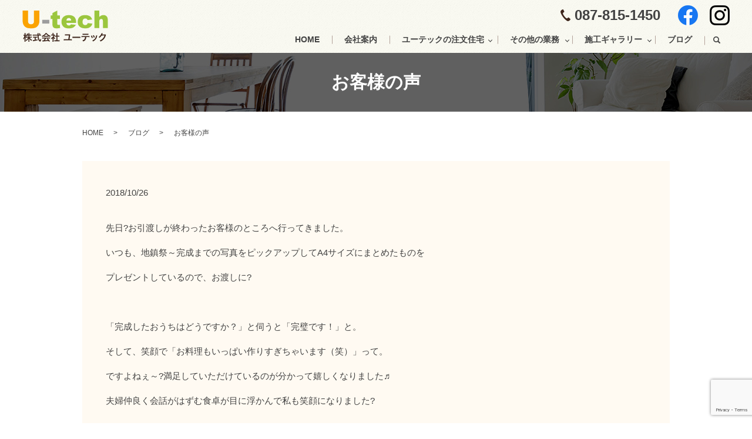

--- FILE ---
content_type: text/html; charset=UTF-8
request_url: https://www.u-tech1.com/blog/655
body_size: 37017
content:
  <!DOCTYPE HTML>
<html lang="ja">

<head prefix="og: http://ogp.me/ns# fb: http://ogp.me/ns/fb# article: http://ogp.me/ns/article#">
  <!-- Google Tag Manager (noscript) -->
  <noscript><iframe src="https://www.googletagmanager.com/ns.html?id=GTM-5FK4FRB9" height="0" width="0"
      style="display:none;visibility:hidden"></iframe></noscript>
  <!-- End Google Tag Manager (noscript) -->

  <!-- Google Tag Manager -->
  <!-- <script>(function(w,d,s,l,i){w[l]=w[l]||[];w[l].push({'gtm.start':
new Date().getTime(),event:'gtm.js'});var f=d.getElementsByTagName(s)[0],
j=d.createElement(s),dl=l!='dataLayer'?'&l='+l:'';j.async=true;j.src=
'https://www.googletagmanager.com/gtm.js?id='+i+dl;f.parentNode.insertBefore(j,f);
})(window,document,'script','dataLayer','GTM-NX88DMGJ');</script> -->
  <!-- End Google Tag Manager -->


  <meta charset="utf-8">
  <meta http-equiv="X-UA-Compatible" content="IE=edge,chrome=1">
  <meta name="viewport" content="width=device-width, initial-scale=1">
  <style media="all">html{line-height:1.15;-ms-text-size-adjust:100%;-webkit-text-size-adjust:100%}body{margin:0}article,aside,footer,header,nav,section{display:block}h1{font-size:2em;margin:.67em 0}figcaption,figure,main{display:block}figure{margin:1em 40px}hr{box-sizing:content-box;height:0;overflow:visible}pre{font-family:monospace,monospace;font-size:1em}a{background-color:transparent;-webkit-text-decoration-skip:objects}abbr[title]{border-bottom:0;text-decoration:underline;text-decoration:underline dotted}b,strong{font-weight:inherit}b,strong{font-weight:bolder}code,kbd,samp{font-family:monospace,monospace;font-size:1em}dfn{font-style:italic}mark{background-color:#ff0;color:#000}small{font-size:80%}sub,sup{font-size:75%;line-height:0;position:relative;vertical-align:baseline}sub{bottom:-.25em}sup{top:-.5em}audio,video{display:inline-block}audio:not([controls]){display:none;height:0}img{border-style:none}svg:not(:root){overflow:hidden}button,input,optgroup,select,textarea{font-family:sans-serif;font-size:100%;line-height:1.15;margin:0}button,input{overflow:visible}button,select{text-transform:none}button,html [type=button],[type=reset],[type=submit]{-webkit-appearance:button}button::-moz-focus-inner,[type=button]::-moz-focus-inner,[type=reset]::-moz-focus-inner,[type=submit]::-moz-focus-inner{border-style:none;padding:0}button:-moz-focusring,[type=button]:-moz-focusring,[type=reset]:-moz-focusring,[type=submit]:-moz-focusring{outline:1px dotted ButtonText}fieldset{padding:.35em .75em .625em}legend{box-sizing:border-box;color:inherit;display:table;max-width:100%;padding:0;white-space:normal}progress{display:inline-block;vertical-align:baseline}textarea{overflow:auto}[type=checkbox],[type=radio]{box-sizing:border-box;padding:0}[type=number]::-webkit-inner-spin-button,[type=number]::-webkit-outer-spin-button{height:auto}[type=search]{-webkit-appearance:textfield;outline-offset:-2px}[type=search]::-webkit-search-cancel-button,[type=search]::-webkit-search-decoration{-webkit-appearance:none}::-webkit-file-upload-button{-webkit-appearance:button;font:inherit}details,menu{display:block}summary{display:list-item}canvas{display:inline-block}template{display:none}[hidden]{display:none}*{-webkit-box-sizing:border-box;-moz-box-sizing:border-box;box-sizing:border-box}.container{max-width:800px;margin:0 auto}.clr:after,.col:after,.container:after,.group:after,.row:after{content:"";display:table;clear:both}.row{padding-bottom:0}.col{display:block;float:left;width:100%}@media(min-width:768px){.gutters .col{margin-left:2%}.span_1{width:8.33333333333%}.span_2{width:16.6666666667%}.span_3{width:25%}.span_4{width:33.3333333333%}.span_5{width:41.6666666667%}.span_6{width:50%}.span_7{width:58.3333333333%}.span_8{width:66.6666666667%}.span_9{width:75%}.span_10{width:83.3333333333%}.span_11{width:91.6666666667%}.span_12{width:100%}.gutters .span_1{width:6.5%}.gutters .span_2{width:15%}.gutters .span_3{width:23.5%}.gutters .span_4{width:32%}.gutters .span_5{width:40.5%}.gutters .span_6{width:49%}.gutters .span_7{width:57.5%}.gutters .span_8{width:66%}.gutters .span_9{width:74.5%}.gutters .span_10{width:83%}.gutters .span_11{width:91.5%}.gutters .span_12{width:100%}}.container{padding:0 1%}.container img{max-width:100%}*+.container{margin-top:2em}.row:not(:last-child){margin-bottom:4%}.col{float:none}.col:not(:last-child){margin-bottom:3%}@media(min-width:768px){.container{max-width:1000px;margin:auto;padding:0 10px}*+.container{margin-top:40px}.col{float:left}.reverse>.col{float:right}.col:not(:last-child){margin-bottom:0}.reverse>.col:last-child,:not(.reverse)>.col:first-child{margin-left:0}.col.offset_1{margin-left:8.33333333333%}.gutters .col.offset_1{margin-left:10.5%}.gutters .col.offset_1:first-child{margin-left:8.5%}.col.offset_2{margin-left:16.6666666667%}.gutters .col.offset_2{margin-left:19%}.gutters .col.offset_2:first-child{margin-left:17%}.col.offset_3{margin-left:25%}.gutters .col.offset_3{margin-left:27.5%}.gutters .col.offset_3:first-child{margin-left:25.5%}.col.offset_4{margin-left:33.3333333333%}.gutters .col.offset_4{margin-left:36%}.gutters .col.offset_4:first-child{margin-left:34%}.col.offset_5{margin-left:41.6666666667%}.gutters .col.offset_5{margin-left:44.5%}.gutters .col.offset_5:first-child{margin-left:42.5%}.col.offset_6{margin-left:50%}.gutters .col.offset_6{margin-left:53%}.gutters .col.offset_6:first-child{margin-left:51%}.col.offset_7{margin-left:58.3333333333%}.gutters .col.offset_7{margin-left:61.5%}.gutters .col.offset_7:first-child{margin-left:59.5%}.col.offset_8{margin-left:66.6666666667%}.gutters .col.offset_8{margin-left:70%}.gutters .col.offset_8:first-child{margin-left:68%}.col.offset_9{margin-left:75%}.gutters .col.offset_9{margin-left:78.5%}.gutters .col.offset_9:first-child{margin-left:76.5%}.col.offset_10{margin-left:83.3333333333%}.gutters .col.offset_10{margin-left:87%}.gutters .col.offset_10:first-child{margin-left:85%}.col.offset_11{margin-left:91.6666666667%}.gutters .col.offset_11{margin-left:95.5%}.gutters .col.offset_11:first-child{margin-left:93.5%}.col.offset_12{margin-left:100%}:not(.reverse)>.col.break+.col{clear:left;margin-left:0}.reverse>.col.break{margin-left:0}.reverse>.col.break+.col{clear:right;margin-right:0}.col.break~.col{margin-top:2%}}@media(min-width :1024px){.container{padding:0}}.animated{-webkit-animation-duration:1s;animation-duration:1s;-webkit-animation-fill-mode:both;animation-fill-mode:both}.animated.infinite{-webkit-animation-iteration-count:infinite;animation-iteration-count:infinite}.animated.hinge{-webkit-animation-duration:2s;animation-duration:2s}.animated.flipOutX,.animated.flipOutY,.animated.bounceIn,.animated.bounceOut{-webkit-animation-duration:.75s;animation-duration:.75s}@-webkit-keyframes bounce{from,20%,53%,80%,to{-webkit-animation-timing-function:cubic-bezier(.215,.61,.355,1);animation-timing-function:cubic-bezier(.215,.61,.355,1);-webkit-transform:translate3d(0,0,0);transform:translate3d(0,0,0)}40%,43%{-webkit-animation-timing-function:cubic-bezier(.755,.05,.855,.06);animation-timing-function:cubic-bezier(.755,.05,.855,.06);-webkit-transform:translate3d(0,-30px,0);transform:translate3d(0,-30px,0)}70%{-webkit-animation-timing-function:cubic-bezier(.755,.05,.855,.06);animation-timing-function:cubic-bezier(.755,.05,.855,.06);-webkit-transform:translate3d(0,-15px,0);transform:translate3d(0,-15px,0)}90%{-webkit-transform:translate3d(0,-4px,0);transform:translate3d(0,-4px,0)}}@keyframes bounce{from,20%,53%,80%,to{-webkit-animation-timing-function:cubic-bezier(.215,.61,.355,1);animation-timing-function:cubic-bezier(.215,.61,.355,1);-webkit-transform:translate3d(0,0,0);transform:translate3d(0,0,0)}40%,43%{-webkit-animation-timing-function:cubic-bezier(.755,.05,.855,.06);animation-timing-function:cubic-bezier(.755,.05,.855,.06);-webkit-transform:translate3d(0,-30px,0);transform:translate3d(0,-30px,0)}70%{-webkit-animation-timing-function:cubic-bezier(.755,.05,.855,.06);animation-timing-function:cubic-bezier(.755,.05,.855,.06);-webkit-transform:translate3d(0,-15px,0);transform:translate3d(0,-15px,0)}90%{-webkit-transform:translate3d(0,-4px,0);transform:translate3d(0,-4px,0)}}.bounce{-webkit-animation-name:bounce;animation-name:bounce;-webkit-transform-origin:center bottom;transform-origin:center bottom}@-webkit-keyframes flash{from,50%,to{opacity:1}25%,75%{opacity:0}}@keyframes flash{from,50%,to{opacity:1}25%,75%{opacity:0}}.flash{-webkit-animation-name:flash;animation-name:flash}@-webkit-keyframes pulse{from{-webkit-transform:scale3d(1,1,1);transform:scale3d(1,1,1)}50%{-webkit-transform:scale3d(1.05,1.05,1.05);transform:scale3d(1.05,1.05,1.05)}to{-webkit-transform:scale3d(1,1,1);transform:scale3d(1,1,1)}}@keyframes pulse{from{-webkit-transform:scale3d(1,1,1);transform:scale3d(1,1,1)}50%{-webkit-transform:scale3d(1.05,1.05,1.05);transform:scale3d(1.05,1.05,1.05)}to{-webkit-transform:scale3d(1,1,1);transform:scale3d(1,1,1)}}.pulse{-webkit-animation-name:pulse;animation-name:pulse}@-webkit-keyframes rubberBand{from{-webkit-transform:scale3d(1,1,1);transform:scale3d(1,1,1)}30%{-webkit-transform:scale3d(1.25,.75,1);transform:scale3d(1.25,.75,1)}40%{-webkit-transform:scale3d(.75,1.25,1);transform:scale3d(.75,1.25,1)}50%{-webkit-transform:scale3d(1.15,.85,1);transform:scale3d(1.15,.85,1)}65%{-webkit-transform:scale3d(.95,1.05,1);transform:scale3d(.95,1.05,1)}75%{-webkit-transform:scale3d(1.05,.95,1);transform:scale3d(1.05,.95,1)}to{-webkit-transform:scale3d(1,1,1);transform:scale3d(1,1,1)}}@keyframes rubberBand{from{-webkit-transform:scale3d(1,1,1);transform:scale3d(1,1,1)}30%{-webkit-transform:scale3d(1.25,.75,1);transform:scale3d(1.25,.75,1)}40%{-webkit-transform:scale3d(.75,1.25,1);transform:scale3d(.75,1.25,1)}50%{-webkit-transform:scale3d(1.15,.85,1);transform:scale3d(1.15,.85,1)}65%{-webkit-transform:scale3d(.95,1.05,1);transform:scale3d(.95,1.05,1)}75%{-webkit-transform:scale3d(1.05,.95,1);transform:scale3d(1.05,.95,1)}to{-webkit-transform:scale3d(1,1,1);transform:scale3d(1,1,1)}}.rubberBand{-webkit-animation-name:rubberBand;animation-name:rubberBand}@-webkit-keyframes shake{from,to{-webkit-transform:translate3d(0,0,0);transform:translate3d(0,0,0)}10%,30%,50%,70%,90%{-webkit-transform:translate3d(-10px,0,0);transform:translate3d(-10px,0,0)}20%,40%,60%,80%{-webkit-transform:translate3d(10px,0,0);transform:translate3d(10px,0,0)}}@keyframes shake{from,to{-webkit-transform:translate3d(0,0,0);transform:translate3d(0,0,0)}10%,30%,50%,70%,90%{-webkit-transform:translate3d(-10px,0,0);transform:translate3d(-10px,0,0)}20%,40%,60%,80%{-webkit-transform:translate3d(10px,0,0);transform:translate3d(10px,0,0)}}.shake{-webkit-animation-name:shake;animation-name:shake}@-webkit-keyframes headShake{0%{-webkit-transform:translateX(0);transform:translateX(0)}6.5%{-webkit-transform:translateX(-6px) rotateY(-9deg);transform:translateX(-6px) rotateY(-9deg)}18.5%{-webkit-transform:translateX(5px) rotateY(7deg);transform:translateX(5px) rotateY(7deg)}31.5%{-webkit-transform:translateX(-3px) rotateY(-5deg);transform:translateX(-3px) rotateY(-5deg)}43.5%{-webkit-transform:translateX(2px) rotateY(3deg);transform:translateX(2px) rotateY(3deg)}50%{-webkit-transform:translateX(0);transform:translateX(0)}}@keyframes headShake{0%{-webkit-transform:translateX(0);transform:translateX(0)}6.5%{-webkit-transform:translateX(-6px) rotateY(-9deg);transform:translateX(-6px) rotateY(-9deg)}18.5%{-webkit-transform:translateX(5px) rotateY(7deg);transform:translateX(5px) rotateY(7deg)}31.5%{-webkit-transform:translateX(-3px) rotateY(-5deg);transform:translateX(-3px) rotateY(-5deg)}43.5%{-webkit-transform:translateX(2px) rotateY(3deg);transform:translateX(2px) rotateY(3deg)}50%{-webkit-transform:translateX(0);transform:translateX(0)}}.headShake{-webkit-animation-timing-function:ease-in-out;animation-timing-function:ease-in-out;-webkit-animation-name:headShake;animation-name:headShake}@-webkit-keyframes swing{20%{-webkit-transform:rotate3d(0,0,1,15deg);transform:rotate3d(0,0,1,15deg)}40%{-webkit-transform:rotate3d(0,0,1,-10deg);transform:rotate3d(0,0,1,-10deg)}60%{-webkit-transform:rotate3d(0,0,1,5deg);transform:rotate3d(0,0,1,5deg)}80%{-webkit-transform:rotate3d(0,0,1,-5deg);transform:rotate3d(0,0,1,-5deg)}to{-webkit-transform:rotate3d(0,0,1,0);transform:rotate3d(0,0,1,0)}}@keyframes swing{20%{-webkit-transform:rotate3d(0,0,1,15deg);transform:rotate3d(0,0,1,15deg)}40%{-webkit-transform:rotate3d(0,0,1,-10deg);transform:rotate3d(0,0,1,-10deg)}60%{-webkit-transform:rotate3d(0,0,1,5deg);transform:rotate3d(0,0,1,5deg)}80%{-webkit-transform:rotate3d(0,0,1,-5deg);transform:rotate3d(0,0,1,-5deg)}to{-webkit-transform:rotate3d(0,0,1,0);transform:rotate3d(0,0,1,0)}}.swing{-webkit-transform-origin:top center;transform-origin:top center;-webkit-animation-name:swing;animation-name:swing}@-webkit-keyframes tada{from{-webkit-transform:scale3d(1,1,1);transform:scale3d(1,1,1)}10%,20%{-webkit-transform:scale3d(.9,.9,.9) rotate3d(0,0,1,-3deg);transform:scale3d(.9,.9,.9) rotate3d(0,0,1,-3deg)}30%,50%,70%,90%{-webkit-transform:scale3d(1.1,1.1,1.1) rotate3d(0,0,1,3deg);transform:scale3d(1.1,1.1,1.1) rotate3d(0,0,1,3deg)}40%,60%,80%{-webkit-transform:scale3d(1.1,1.1,1.1) rotate3d(0,0,1,-3deg);transform:scale3d(1.1,1.1,1.1) rotate3d(0,0,1,-3deg)}to{-webkit-transform:scale3d(1,1,1);transform:scale3d(1,1,1)}}@keyframes tada{from{-webkit-transform:scale3d(1,1,1);transform:scale3d(1,1,1)}10%,20%{-webkit-transform:scale3d(.9,.9,.9) rotate3d(0,0,1,-3deg);transform:scale3d(.9,.9,.9) rotate3d(0,0,1,-3deg)}30%,50%,70%,90%{-webkit-transform:scale3d(1.1,1.1,1.1) rotate3d(0,0,1,3deg);transform:scale3d(1.1,1.1,1.1) rotate3d(0,0,1,3deg)}40%,60%,80%{-webkit-transform:scale3d(1.1,1.1,1.1) rotate3d(0,0,1,-3deg);transform:scale3d(1.1,1.1,1.1) rotate3d(0,0,1,-3deg)}to{-webkit-transform:scale3d(1,1,1);transform:scale3d(1,1,1)}}.tada{-webkit-animation-name:tada;animation-name:tada}@-webkit-keyframes wobble{from{-webkit-transform:none;transform:none}15%{-webkit-transform:translate3d(-25%,0,0) rotate3d(0,0,1,-5deg);transform:translate3d(-25%,0,0) rotate3d(0,0,1,-5deg)}30%{-webkit-transform:translate3d(20%,0,0) rotate3d(0,0,1,3deg);transform:translate3d(20%,0,0) rotate3d(0,0,1,3deg)}45%{-webkit-transform:translate3d(-15%,0,0) rotate3d(0,0,1,-3deg);transform:translate3d(-15%,0,0) rotate3d(0,0,1,-3deg)}60%{-webkit-transform:translate3d(10%,0,0) rotate3d(0,0,1,2deg);transform:translate3d(10%,0,0) rotate3d(0,0,1,2deg)}75%{-webkit-transform:translate3d(-5%,0,0) rotate3d(0,0,1,-1deg);transform:translate3d(-5%,0,0) rotate3d(0,0,1,-1deg)}to{-webkit-transform:none;transform:none}}@keyframes wobble{from{-webkit-transform:none;transform:none}15%{-webkit-transform:translate3d(-25%,0,0) rotate3d(0,0,1,-5deg);transform:translate3d(-25%,0,0) rotate3d(0,0,1,-5deg)}30%{-webkit-transform:translate3d(20%,0,0) rotate3d(0,0,1,3deg);transform:translate3d(20%,0,0) rotate3d(0,0,1,3deg)}45%{-webkit-transform:translate3d(-15%,0,0) rotate3d(0,0,1,-3deg);transform:translate3d(-15%,0,0) rotate3d(0,0,1,-3deg)}60%{-webkit-transform:translate3d(10%,0,0) rotate3d(0,0,1,2deg);transform:translate3d(10%,0,0) rotate3d(0,0,1,2deg)}75%{-webkit-transform:translate3d(-5%,0,0) rotate3d(0,0,1,-1deg);transform:translate3d(-5%,0,0) rotate3d(0,0,1,-1deg)}to{-webkit-transform:none;transform:none}}.wobble{-webkit-animation-name:wobble;animation-name:wobble}@-webkit-keyframes jello{from,11.1%,to{-webkit-transform:none;transform:none}22.2%{-webkit-transform:skewX(-12.5deg) skewY(-12.5deg);transform:skewX(-12.5deg) skewY(-12.5deg)}33.3%{-webkit-transform:skewX(6.25deg) skewY(6.25deg);transform:skewX(6.25deg) skewY(6.25deg)}44.4%{-webkit-transform:skewX(-3.125deg) skewY(-3.125deg);transform:skewX(-3.125deg) skewY(-3.125deg)}55.5%{-webkit-transform:skewX(1.5625deg) skewY(1.5625deg);transform:skewX(1.5625deg) skewY(1.5625deg)}66.6%{-webkit-transform:skewX(-.78125deg) skewY(-.78125deg);transform:skewX(-.78125deg) skewY(-.78125deg)}77.7%{-webkit-transform:skewX(.390625deg) skewY(.390625deg);transform:skewX(.390625deg) skewY(.390625deg)}88.8%{-webkit-transform:skewX(-.1953125deg) skewY(-.1953125deg);transform:skewX(-.1953125deg) skewY(-.1953125deg)}}@keyframes jello{from,11.1%,to{-webkit-transform:none;transform:none}22.2%{-webkit-transform:skewX(-12.5deg) skewY(-12.5deg);transform:skewX(-12.5deg) skewY(-12.5deg)}33.3%{-webkit-transform:skewX(6.25deg) skewY(6.25deg);transform:skewX(6.25deg) skewY(6.25deg)}44.4%{-webkit-transform:skewX(-3.125deg) skewY(-3.125deg);transform:skewX(-3.125deg) skewY(-3.125deg)}55.5%{-webkit-transform:skewX(1.5625deg) skewY(1.5625deg);transform:skewX(1.5625deg) skewY(1.5625deg)}66.6%{-webkit-transform:skewX(-.78125deg) skewY(-.78125deg);transform:skewX(-.78125deg) skewY(-.78125deg)}77.7%{-webkit-transform:skewX(.390625deg) skewY(.390625deg);transform:skewX(.390625deg) skewY(.390625deg)}88.8%{-webkit-transform:skewX(-.1953125deg) skewY(-.1953125deg);transform:skewX(-.1953125deg) skewY(-.1953125deg)}}.jello{-webkit-animation-name:jello;animation-name:jello;-webkit-transform-origin:center;transform-origin:center}@-webkit-keyframes bounceIn{from,20%,40%,60%,80%,to{-webkit-animation-timing-function:cubic-bezier(.215,.61,.355,1);animation-timing-function:cubic-bezier(.215,.61,.355,1)}0%{opacity:0;-webkit-transform:scale3d(.3,.3,.3);transform:scale3d(.3,.3,.3)}20%{-webkit-transform:scale3d(1.1,1.1,1.1);transform:scale3d(1.1,1.1,1.1)}40%{-webkit-transform:scale3d(.9,.9,.9);transform:scale3d(.9,.9,.9)}60%{opacity:1;-webkit-transform:scale3d(1.03,1.03,1.03);transform:scale3d(1.03,1.03,1.03)}80%{-webkit-transform:scale3d(.97,.97,.97);transform:scale3d(.97,.97,.97)}to{opacity:1;-webkit-transform:scale3d(1,1,1);transform:scale3d(1,1,1)}}@keyframes bounceIn{from,20%,40%,60%,80%,to{-webkit-animation-timing-function:cubic-bezier(.215,.61,.355,1);animation-timing-function:cubic-bezier(.215,.61,.355,1)}0%{opacity:0;-webkit-transform:scale3d(.3,.3,.3);transform:scale3d(.3,.3,.3)}20%{-webkit-transform:scale3d(1.1,1.1,1.1);transform:scale3d(1.1,1.1,1.1)}40%{-webkit-transform:scale3d(.9,.9,.9);transform:scale3d(.9,.9,.9)}60%{opacity:1;-webkit-transform:scale3d(1.03,1.03,1.03);transform:scale3d(1.03,1.03,1.03)}80%{-webkit-transform:scale3d(.97,.97,.97);transform:scale3d(.97,.97,.97)}to{opacity:1;-webkit-transform:scale3d(1,1,1);transform:scale3d(1,1,1)}}.bounceIn{-webkit-animation-name:bounceIn;animation-name:bounceIn}@-webkit-keyframes bounceInDown{from,60%,75%,90%,to{-webkit-animation-timing-function:cubic-bezier(.215,.61,.355,1);animation-timing-function:cubic-bezier(.215,.61,.355,1)}0%{opacity:0;-webkit-transform:translate3d(0,-3000px,0);transform:translate3d(0,-3000px,0)}60%{opacity:1;-webkit-transform:translate3d(0,25px,0);transform:translate3d(0,25px,0)}75%{-webkit-transform:translate3d(0,-10px,0);transform:translate3d(0,-10px,0)}90%{-webkit-transform:translate3d(0,5px,0);transform:translate3d(0,5px,0)}to{-webkit-transform:none;transform:none}}@keyframes bounceInDown{from,60%,75%,90%,to{-webkit-animation-timing-function:cubic-bezier(.215,.61,.355,1);animation-timing-function:cubic-bezier(.215,.61,.355,1)}0%{opacity:0;-webkit-transform:translate3d(0,-3000px,0);transform:translate3d(0,-3000px,0)}60%{opacity:1;-webkit-transform:translate3d(0,25px,0);transform:translate3d(0,25px,0)}75%{-webkit-transform:translate3d(0,-10px,0);transform:translate3d(0,-10px,0)}90%{-webkit-transform:translate3d(0,5px,0);transform:translate3d(0,5px,0)}to{-webkit-transform:none;transform:none}}.bounceInDown{-webkit-animation-name:bounceInDown;animation-name:bounceInDown}@-webkit-keyframes bounceInLeft{from,60%,75%,90%,to{-webkit-animation-timing-function:cubic-bezier(.215,.61,.355,1);animation-timing-function:cubic-bezier(.215,.61,.355,1)}0%{opacity:0;-webkit-transform:translate3d(-3000px,0,0);transform:translate3d(-3000px,0,0)}60%{opacity:1;-webkit-transform:translate3d(25px,0,0);transform:translate3d(25px,0,0)}75%{-webkit-transform:translate3d(-10px,0,0);transform:translate3d(-10px,0,0)}90%{-webkit-transform:translate3d(5px,0,0);transform:translate3d(5px,0,0)}to{-webkit-transform:none;transform:none}}@keyframes bounceInLeft{from,60%,75%,90%,to{-webkit-animation-timing-function:cubic-bezier(.215,.61,.355,1);animation-timing-function:cubic-bezier(.215,.61,.355,1)}0%{opacity:0;-webkit-transform:translate3d(-3000px,0,0);transform:translate3d(-3000px,0,0)}60%{opacity:1;-webkit-transform:translate3d(25px,0,0);transform:translate3d(25px,0,0)}75%{-webkit-transform:translate3d(-10px,0,0);transform:translate3d(-10px,0,0)}90%{-webkit-transform:translate3d(5px,0,0);transform:translate3d(5px,0,0)}to{-webkit-transform:none;transform:none}}.bounceInLeft{-webkit-animation-name:bounceInLeft;animation-name:bounceInLeft}@-webkit-keyframes bounceInRight{from,60%,75%,90%,to{-webkit-animation-timing-function:cubic-bezier(.215,.61,.355,1);animation-timing-function:cubic-bezier(.215,.61,.355,1)}from{opacity:0;-webkit-transform:translate3d(3000px,0,0);transform:translate3d(3000px,0,0)}60%{opacity:1;-webkit-transform:translate3d(-25px,0,0);transform:translate3d(-25px,0,0)}75%{-webkit-transform:translate3d(10px,0,0);transform:translate3d(10px,0,0)}90%{-webkit-transform:translate3d(-5px,0,0);transform:translate3d(-5px,0,0)}to{-webkit-transform:none;transform:none}}@keyframes bounceInRight{from,60%,75%,90%,to{-webkit-animation-timing-function:cubic-bezier(.215,.61,.355,1);animation-timing-function:cubic-bezier(.215,.61,.355,1)}from{opacity:0;-webkit-transform:translate3d(3000px,0,0);transform:translate3d(3000px,0,0)}60%{opacity:1;-webkit-transform:translate3d(-25px,0,0);transform:translate3d(-25px,0,0)}75%{-webkit-transform:translate3d(10px,0,0);transform:translate3d(10px,0,0)}90%{-webkit-transform:translate3d(-5px,0,0);transform:translate3d(-5px,0,0)}to{-webkit-transform:none;transform:none}}.bounceInRight{-webkit-animation-name:bounceInRight;animation-name:bounceInRight}@-webkit-keyframes bounceInUp{from,60%,75%,90%,to{-webkit-animation-timing-function:cubic-bezier(.215,.61,.355,1);animation-timing-function:cubic-bezier(.215,.61,.355,1)}from{opacity:0;-webkit-transform:translate3d(0,3000px,0);transform:translate3d(0,3000px,0)}60%{opacity:1;-webkit-transform:translate3d(0,-20px,0);transform:translate3d(0,-20px,0)}75%{-webkit-transform:translate3d(0,10px,0);transform:translate3d(0,10px,0)}90%{-webkit-transform:translate3d(0,-5px,0);transform:translate3d(0,-5px,0)}to{-webkit-transform:translate3d(0,0,0);transform:translate3d(0,0,0)}}@keyframes bounceInUp{from,60%,75%,90%,to{-webkit-animation-timing-function:cubic-bezier(.215,.61,.355,1);animation-timing-function:cubic-bezier(.215,.61,.355,1)}from{opacity:0;-webkit-transform:translate3d(0,3000px,0);transform:translate3d(0,3000px,0)}60%{opacity:1;-webkit-transform:translate3d(0,-20px,0);transform:translate3d(0,-20px,0)}75%{-webkit-transform:translate3d(0,10px,0);transform:translate3d(0,10px,0)}90%{-webkit-transform:translate3d(0,-5px,0);transform:translate3d(0,-5px,0)}to{-webkit-transform:translate3d(0,0,0);transform:translate3d(0,0,0)}}.bounceInUp{-webkit-animation-name:bounceInUp;animation-name:bounceInUp}@-webkit-keyframes bounceOut{20%{-webkit-transform:scale3d(.9,.9,.9);transform:scale3d(.9,.9,.9)}50%,55%{opacity:1;-webkit-transform:scale3d(1.1,1.1,1.1);transform:scale3d(1.1,1.1,1.1)}to{opacity:0;-webkit-transform:scale3d(.3,.3,.3);transform:scale3d(.3,.3,.3)}}@keyframes bounceOut{20%{-webkit-transform:scale3d(.9,.9,.9);transform:scale3d(.9,.9,.9)}50%,55%{opacity:1;-webkit-transform:scale3d(1.1,1.1,1.1);transform:scale3d(1.1,1.1,1.1)}to{opacity:0;-webkit-transform:scale3d(.3,.3,.3);transform:scale3d(.3,.3,.3)}}.bounceOut{-webkit-animation-name:bounceOut;animation-name:bounceOut}@-webkit-keyframes bounceOutDown{20%{-webkit-transform:translate3d(0,10px,0);transform:translate3d(0,10px,0)}40%,45%{opacity:1;-webkit-transform:translate3d(0,-20px,0);transform:translate3d(0,-20px,0)}to{opacity:0;-webkit-transform:translate3d(0,2000px,0);transform:translate3d(0,2000px,0)}}@keyframes bounceOutDown{20%{-webkit-transform:translate3d(0,10px,0);transform:translate3d(0,10px,0)}40%,45%{opacity:1;-webkit-transform:translate3d(0,-20px,0);transform:translate3d(0,-20px,0)}to{opacity:0;-webkit-transform:translate3d(0,2000px,0);transform:translate3d(0,2000px,0)}}.bounceOutDown{-webkit-animation-name:bounceOutDown;animation-name:bounceOutDown}@-webkit-keyframes bounceOutLeft{20%{opacity:1;-webkit-transform:translate3d(20px,0,0);transform:translate3d(20px,0,0)}to{opacity:0;-webkit-transform:translate3d(-2000px,0,0);transform:translate3d(-2000px,0,0)}}@keyframes bounceOutLeft{20%{opacity:1;-webkit-transform:translate3d(20px,0,0);transform:translate3d(20px,0,0)}to{opacity:0;-webkit-transform:translate3d(-2000px,0,0);transform:translate3d(-2000px,0,0)}}.bounceOutLeft{-webkit-animation-name:bounceOutLeft;animation-name:bounceOutLeft}@-webkit-keyframes bounceOutRight{20%{opacity:1;-webkit-transform:translate3d(-20px,0,0);transform:translate3d(-20px,0,0)}to{opacity:0;-webkit-transform:translate3d(2000px,0,0);transform:translate3d(2000px,0,0)}}@keyframes bounceOutRight{20%{opacity:1;-webkit-transform:translate3d(-20px,0,0);transform:translate3d(-20px,0,0)}to{opacity:0;-webkit-transform:translate3d(2000px,0,0);transform:translate3d(2000px,0,0)}}.bounceOutRight{-webkit-animation-name:bounceOutRight;animation-name:bounceOutRight}@-webkit-keyframes bounceOutUp{20%{-webkit-transform:translate3d(0,-10px,0);transform:translate3d(0,-10px,0)}40%,45%{opacity:1;-webkit-transform:translate3d(0,20px,0);transform:translate3d(0,20px,0)}to{opacity:0;-webkit-transform:translate3d(0,-2000px,0);transform:translate3d(0,-2000px,0)}}@keyframes bounceOutUp{20%{-webkit-transform:translate3d(0,-10px,0);transform:translate3d(0,-10px,0)}40%,45%{opacity:1;-webkit-transform:translate3d(0,20px,0);transform:translate3d(0,20px,0)}to{opacity:0;-webkit-transform:translate3d(0,-2000px,0);transform:translate3d(0,-2000px,0)}}.bounceOutUp{-webkit-animation-name:bounceOutUp;animation-name:bounceOutUp}@-webkit-keyframes fadeIn{from{opacity:0}to{opacity:1}}@keyframes fadeIn{from{opacity:0}to{opacity:1}}.fadeIn{-webkit-animation-name:fadeIn;animation-name:fadeIn}@-webkit-keyframes fadeInDown{from{opacity:0;-webkit-transform:translate3d(0,-100%,0);transform:translate3d(0,-100%,0)}to{opacity:1;-webkit-transform:none;transform:none}}@keyframes fadeInDown{from{opacity:0;-webkit-transform:translate3d(0,-100%,0);transform:translate3d(0,-100%,0)}to{opacity:1;-webkit-transform:none;transform:none}}.fadeInDown{-webkit-animation-name:fadeInDown;animation-name:fadeInDown}@-webkit-keyframes fadeInDownBig{from{opacity:0;-webkit-transform:translate3d(0,-2000px,0);transform:translate3d(0,-2000px,0)}to{opacity:1;-webkit-transform:none;transform:none}}@keyframes fadeInDownBig{from{opacity:0;-webkit-transform:translate3d(0,-2000px,0);transform:translate3d(0,-2000px,0)}to{opacity:1;-webkit-transform:none;transform:none}}.fadeInDownBig{-webkit-animation-name:fadeInDownBig;animation-name:fadeInDownBig}@-webkit-keyframes fadeInLeft{from{opacity:0;-webkit-transform:translate3d(-100%,0,0);transform:translate3d(-100%,0,0)}to{opacity:1;-webkit-transform:none;transform:none}}@keyframes fadeInLeft{from{opacity:0;-webkit-transform:translate3d(-100%,0,0);transform:translate3d(-100%,0,0)}to{opacity:1;-webkit-transform:none;transform:none}}.fadeInLeft{-webkit-animation-name:fadeInLeft;animation-name:fadeInLeft}@-webkit-keyframes fadeInLeftBig{from{opacity:0;-webkit-transform:translate3d(-2000px,0,0);transform:translate3d(-2000px,0,0)}to{opacity:1;-webkit-transform:none;transform:none}}@keyframes fadeInLeftBig{from{opacity:0;-webkit-transform:translate3d(-2000px,0,0);transform:translate3d(-2000px,0,0)}to{opacity:1;-webkit-transform:none;transform:none}}.fadeInLeftBig{-webkit-animation-name:fadeInLeftBig;animation-name:fadeInLeftBig}@-webkit-keyframes fadeInRight{from{opacity:0;-webkit-transform:translate3d(100%,0,0);transform:translate3d(100%,0,0)}to{opacity:1;-webkit-transform:none;transform:none}}@keyframes fadeInRight{from{opacity:0;-webkit-transform:translate3d(100%,0,0);transform:translate3d(100%,0,0)}to{opacity:1;-webkit-transform:none;transform:none}}.fadeInRight{-webkit-animation-name:fadeInRight;animation-name:fadeInRight}@-webkit-keyframes fadeInRightBig{from{opacity:0;-webkit-transform:translate3d(2000px,0,0);transform:translate3d(2000px,0,0)}to{opacity:1;-webkit-transform:none;transform:none}}@keyframes fadeInRightBig{from{opacity:0;-webkit-transform:translate3d(2000px,0,0);transform:translate3d(2000px,0,0)}to{opacity:1;-webkit-transform:none;transform:none}}.fadeInRightBig{-webkit-animation-name:fadeInRightBig;animation-name:fadeInRightBig}@-webkit-keyframes fadeInUp{from{opacity:0;-webkit-transform:translate3d(0,100%,0);transform:translate3d(0,100%,0)}to{opacity:1;-webkit-transform:none;transform:none}}@keyframes fadeInUp{from{opacity:0;-webkit-transform:translate3d(0,100%,0);transform:translate3d(0,100%,0)}to{opacity:1;-webkit-transform:none;transform:none}}.fadeInUp{-webkit-animation-name:fadeInUp;animation-name:fadeInUp}@-webkit-keyframes fadeInUpBig{from{opacity:0;-webkit-transform:translate3d(0,2000px,0);transform:translate3d(0,2000px,0)}to{opacity:1;-webkit-transform:none;transform:none}}@keyframes fadeInUpBig{from{opacity:0;-webkit-transform:translate3d(0,2000px,0);transform:translate3d(0,2000px,0)}to{opacity:1;-webkit-transform:none;transform:none}}.fadeInUpBig{-webkit-animation-name:fadeInUpBig;animation-name:fadeInUpBig}@-webkit-keyframes fadeOut{from{opacity:1}to{opacity:0}}@keyframes fadeOut{from{opacity:1}to{opacity:0}}.fadeOut{-webkit-animation-name:fadeOut;animation-name:fadeOut}@-webkit-keyframes fadeOutDown{from{opacity:1}to{opacity:0;-webkit-transform:translate3d(0,100%,0);transform:translate3d(0,100%,0)}}@keyframes fadeOutDown{from{opacity:1}to{opacity:0;-webkit-transform:translate3d(0,100%,0);transform:translate3d(0,100%,0)}}.fadeOutDown{-webkit-animation-name:fadeOutDown;animation-name:fadeOutDown}@-webkit-keyframes fadeOutDownBig{from{opacity:1}to{opacity:0;-webkit-transform:translate3d(0,2000px,0);transform:translate3d(0,2000px,0)}}@keyframes fadeOutDownBig{from{opacity:1}to{opacity:0;-webkit-transform:translate3d(0,2000px,0);transform:translate3d(0,2000px,0)}}.fadeOutDownBig{-webkit-animation-name:fadeOutDownBig;animation-name:fadeOutDownBig}@-webkit-keyframes fadeOutLeft{from{opacity:1}to{opacity:0;-webkit-transform:translate3d(-100%,0,0);transform:translate3d(-100%,0,0)}}@keyframes fadeOutLeft{from{opacity:1}to{opacity:0;-webkit-transform:translate3d(-100%,0,0);transform:translate3d(-100%,0,0)}}.fadeOutLeft{-webkit-animation-name:fadeOutLeft;animation-name:fadeOutLeft}@-webkit-keyframes fadeOutLeftBig{from{opacity:1}to{opacity:0;-webkit-transform:translate3d(-2000px,0,0);transform:translate3d(-2000px,0,0)}}@keyframes fadeOutLeftBig{from{opacity:1}to{opacity:0;-webkit-transform:translate3d(-2000px,0,0);transform:translate3d(-2000px,0,0)}}.fadeOutLeftBig{-webkit-animation-name:fadeOutLeftBig;animation-name:fadeOutLeftBig}@-webkit-keyframes fadeOutRight{from{opacity:1}to{opacity:0;-webkit-transform:translate3d(100%,0,0);transform:translate3d(100%,0,0)}}@keyframes fadeOutRight{from{opacity:1}to{opacity:0;-webkit-transform:translate3d(100%,0,0);transform:translate3d(100%,0,0)}}.fadeOutRight{-webkit-animation-name:fadeOutRight;animation-name:fadeOutRight}@-webkit-keyframes fadeOutRightBig{from{opacity:1}to{opacity:0;-webkit-transform:translate3d(2000px,0,0);transform:translate3d(2000px,0,0)}}@keyframes fadeOutRightBig{from{opacity:1}to{opacity:0;-webkit-transform:translate3d(2000px,0,0);transform:translate3d(2000px,0,0)}}.fadeOutRightBig{-webkit-animation-name:fadeOutRightBig;animation-name:fadeOutRightBig}@-webkit-keyframes fadeOutUp{from{opacity:1}to{opacity:0;-webkit-transform:translate3d(0,-100%,0);transform:translate3d(0,-100%,0)}}@keyframes fadeOutUp{from{opacity:1}to{opacity:0;-webkit-transform:translate3d(0,-100%,0);transform:translate3d(0,-100%,0)}}.fadeOutUp{-webkit-animation-name:fadeOutUp;animation-name:fadeOutUp}@-webkit-keyframes fadeOutUpBig{from{opacity:1}to{opacity:0;-webkit-transform:translate3d(0,-2000px,0);transform:translate3d(0,-2000px,0)}}@keyframes fadeOutUpBig{from{opacity:1}to{opacity:0;-webkit-transform:translate3d(0,-2000px,0);transform:translate3d(0,-2000px,0)}}.fadeOutUpBig{-webkit-animation-name:fadeOutUpBig;animation-name:fadeOutUpBig}@-webkit-keyframes flip{from{-webkit-transform:perspective(400px) rotate3d(0,1,0,-360deg);transform:perspective(400px) rotate3d(0,1,0,-360deg);-webkit-animation-timing-function:ease-out;animation-timing-function:ease-out}40%{-webkit-transform:perspective(400px) translate3d(0,0,150px) rotate3d(0,1,0,-190deg);transform:perspective(400px) translate3d(0,0,150px) rotate3d(0,1,0,-190deg);-webkit-animation-timing-function:ease-out;animation-timing-function:ease-out}50%{-webkit-transform:perspective(400px) translate3d(0,0,150px) rotate3d(0,1,0,-170deg);transform:perspective(400px) translate3d(0,0,150px) rotate3d(0,1,0,-170deg);-webkit-animation-timing-function:ease-in;animation-timing-function:ease-in}80%{-webkit-transform:perspective(400px) scale3d(.95,.95,.95);transform:perspective(400px) scale3d(.95,.95,.95);-webkit-animation-timing-function:ease-in;animation-timing-function:ease-in}to{-webkit-transform:perspective(400px);transform:perspective(400px);-webkit-animation-timing-function:ease-in;animation-timing-function:ease-in}}@keyframes flip{from{-webkit-transform:perspective(400px) rotate3d(0,1,0,-360deg);transform:perspective(400px) rotate3d(0,1,0,-360deg);-webkit-animation-timing-function:ease-out;animation-timing-function:ease-out}40%{-webkit-transform:perspective(400px) translate3d(0,0,150px) rotate3d(0,1,0,-190deg);transform:perspective(400px) translate3d(0,0,150px) rotate3d(0,1,0,-190deg);-webkit-animation-timing-function:ease-out;animation-timing-function:ease-out}50%{-webkit-transform:perspective(400px) translate3d(0,0,150px) rotate3d(0,1,0,-170deg);transform:perspective(400px) translate3d(0,0,150px) rotate3d(0,1,0,-170deg);-webkit-animation-timing-function:ease-in;animation-timing-function:ease-in}80%{-webkit-transform:perspective(400px) scale3d(.95,.95,.95);transform:perspective(400px) scale3d(.95,.95,.95);-webkit-animation-timing-function:ease-in;animation-timing-function:ease-in}to{-webkit-transform:perspective(400px);transform:perspective(400px);-webkit-animation-timing-function:ease-in;animation-timing-function:ease-in}}.animated.flip{-webkit-backface-visibility:visible;backface-visibility:visible;-webkit-animation-name:flip;animation-name:flip}@-webkit-keyframes flipInX{from{-webkit-transform:perspective(400px) rotate3d(1,0,0,90deg);transform:perspective(400px) rotate3d(1,0,0,90deg);-webkit-animation-timing-function:ease-in;animation-timing-function:ease-in;opacity:0}40%{-webkit-transform:perspective(400px) rotate3d(1,0,0,-20deg);transform:perspective(400px) rotate3d(1,0,0,-20deg);-webkit-animation-timing-function:ease-in;animation-timing-function:ease-in}60%{-webkit-transform:perspective(400px) rotate3d(1,0,0,10deg);transform:perspective(400px) rotate3d(1,0,0,10deg);opacity:1}80%{-webkit-transform:perspective(400px) rotate3d(1,0,0,-5deg);transform:perspective(400px) rotate3d(1,0,0,-5deg)}to{-webkit-transform:perspective(400px);transform:perspective(400px)}}@keyframes flipInX{from{-webkit-transform:perspective(400px) rotate3d(1,0,0,90deg);transform:perspective(400px) rotate3d(1,0,0,90deg);-webkit-animation-timing-function:ease-in;animation-timing-function:ease-in;opacity:0}40%{-webkit-transform:perspective(400px) rotate3d(1,0,0,-20deg);transform:perspective(400px) rotate3d(1,0,0,-20deg);-webkit-animation-timing-function:ease-in;animation-timing-function:ease-in}60%{-webkit-transform:perspective(400px) rotate3d(1,0,0,10deg);transform:perspective(400px) rotate3d(1,0,0,10deg);opacity:1}80%{-webkit-transform:perspective(400px) rotate3d(1,0,0,-5deg);transform:perspective(400px) rotate3d(1,0,0,-5deg)}to{-webkit-transform:perspective(400px);transform:perspective(400px)}}.flipInX{-webkit-backface-visibility:visible !important;backface-visibility:visible !important;-webkit-animation-name:flipInX;animation-name:flipInX}@-webkit-keyframes flipInY{from{-webkit-transform:perspective(400px) rotate3d(0,1,0,90deg);transform:perspective(400px) rotate3d(0,1,0,90deg);-webkit-animation-timing-function:ease-in;animation-timing-function:ease-in;opacity:0}40%{-webkit-transform:perspective(400px) rotate3d(0,1,0,-20deg);transform:perspective(400px) rotate3d(0,1,0,-20deg);-webkit-animation-timing-function:ease-in;animation-timing-function:ease-in}60%{-webkit-transform:perspective(400px) rotate3d(0,1,0,10deg);transform:perspective(400px) rotate3d(0,1,0,10deg);opacity:1}80%{-webkit-transform:perspective(400px) rotate3d(0,1,0,-5deg);transform:perspective(400px) rotate3d(0,1,0,-5deg)}to{-webkit-transform:perspective(400px);transform:perspective(400px)}}@keyframes flipInY{from{-webkit-transform:perspective(400px) rotate3d(0,1,0,90deg);transform:perspective(400px) rotate3d(0,1,0,90deg);-webkit-animation-timing-function:ease-in;animation-timing-function:ease-in;opacity:0}40%{-webkit-transform:perspective(400px) rotate3d(0,1,0,-20deg);transform:perspective(400px) rotate3d(0,1,0,-20deg);-webkit-animation-timing-function:ease-in;animation-timing-function:ease-in}60%{-webkit-transform:perspective(400px) rotate3d(0,1,0,10deg);transform:perspective(400px) rotate3d(0,1,0,10deg);opacity:1}80%{-webkit-transform:perspective(400px) rotate3d(0,1,0,-5deg);transform:perspective(400px) rotate3d(0,1,0,-5deg)}to{-webkit-transform:perspective(400px);transform:perspective(400px)}}.flipInY{-webkit-backface-visibility:visible !important;backface-visibility:visible !important;-webkit-animation-name:flipInY;animation-name:flipInY}@-webkit-keyframes flipOutX{from{-webkit-transform:perspective(400px);transform:perspective(400px)}30%{-webkit-transform:perspective(400px) rotate3d(1,0,0,-20deg);transform:perspective(400px) rotate3d(1,0,0,-20deg);opacity:1}to{-webkit-transform:perspective(400px) rotate3d(1,0,0,90deg);transform:perspective(400px) rotate3d(1,0,0,90deg);opacity:0}}@keyframes flipOutX{from{-webkit-transform:perspective(400px);transform:perspective(400px)}30%{-webkit-transform:perspective(400px) rotate3d(1,0,0,-20deg);transform:perspective(400px) rotate3d(1,0,0,-20deg);opacity:1}to{-webkit-transform:perspective(400px) rotate3d(1,0,0,90deg);transform:perspective(400px) rotate3d(1,0,0,90deg);opacity:0}}.flipOutX{-webkit-animation-name:flipOutX;animation-name:flipOutX;-webkit-backface-visibility:visible !important;backface-visibility:visible !important}@-webkit-keyframes flipOutY{from{-webkit-transform:perspective(400px);transform:perspective(400px)}30%{-webkit-transform:perspective(400px) rotate3d(0,1,0,-15deg);transform:perspective(400px) rotate3d(0,1,0,-15deg);opacity:1}to{-webkit-transform:perspective(400px) rotate3d(0,1,0,90deg);transform:perspective(400px) rotate3d(0,1,0,90deg);opacity:0}}@keyframes flipOutY{from{-webkit-transform:perspective(400px);transform:perspective(400px)}30%{-webkit-transform:perspective(400px) rotate3d(0,1,0,-15deg);transform:perspective(400px) rotate3d(0,1,0,-15deg);opacity:1}to{-webkit-transform:perspective(400px) rotate3d(0,1,0,90deg);transform:perspective(400px) rotate3d(0,1,0,90deg);opacity:0}}.flipOutY{-webkit-backface-visibility:visible !important;backface-visibility:visible !important;-webkit-animation-name:flipOutY;animation-name:flipOutY}@-webkit-keyframes lightSpeedIn{from{-webkit-transform:translate3d(100%,0,0) skewX(-30deg);transform:translate3d(100%,0,0) skewX(-30deg);opacity:0}60%{-webkit-transform:skewX(20deg);transform:skewX(20deg);opacity:1}80%{-webkit-transform:skewX(-5deg);transform:skewX(-5deg);opacity:1}to{-webkit-transform:none;transform:none;opacity:1}}@keyframes lightSpeedIn{from{-webkit-transform:translate3d(100%,0,0) skewX(-30deg);transform:translate3d(100%,0,0) skewX(-30deg);opacity:0}60%{-webkit-transform:skewX(20deg);transform:skewX(20deg);opacity:1}80%{-webkit-transform:skewX(-5deg);transform:skewX(-5deg);opacity:1}to{-webkit-transform:none;transform:none;opacity:1}}.lightSpeedIn{-webkit-animation-name:lightSpeedIn;animation-name:lightSpeedIn;-webkit-animation-timing-function:ease-out;animation-timing-function:ease-out}@-webkit-keyframes lightSpeedOut{from{opacity:1}to{-webkit-transform:translate3d(100%,0,0) skewX(30deg);transform:translate3d(100%,0,0) skewX(30deg);opacity:0}}@keyframes lightSpeedOut{from{opacity:1}to{-webkit-transform:translate3d(100%,0,0) skewX(30deg);transform:translate3d(100%,0,0) skewX(30deg);opacity:0}}.lightSpeedOut{-webkit-animation-name:lightSpeedOut;animation-name:lightSpeedOut;-webkit-animation-timing-function:ease-in;animation-timing-function:ease-in}@-webkit-keyframes rotateIn{from{-webkit-transform-origin:center;transform-origin:center;-webkit-transform:rotate3d(0,0,1,-200deg);transform:rotate3d(0,0,1,-200deg);opacity:0}to{-webkit-transform-origin:center;transform-origin:center;-webkit-transform:none;transform:none;opacity:1}}@keyframes rotateIn{from{-webkit-transform-origin:center;transform-origin:center;-webkit-transform:rotate3d(0,0,1,-200deg);transform:rotate3d(0,0,1,-200deg);opacity:0}to{-webkit-transform-origin:center;transform-origin:center;-webkit-transform:none;transform:none;opacity:1}}.rotateIn{-webkit-animation-name:rotateIn;animation-name:rotateIn}@-webkit-keyframes rotateInDownLeft{from{-webkit-transform-origin:left bottom;transform-origin:left bottom;-webkit-transform:rotate3d(0,0,1,-45deg);transform:rotate3d(0,0,1,-45deg);opacity:0}to{-webkit-transform-origin:left bottom;transform-origin:left bottom;-webkit-transform:none;transform:none;opacity:1}}@keyframes rotateInDownLeft{from{-webkit-transform-origin:left bottom;transform-origin:left bottom;-webkit-transform:rotate3d(0,0,1,-45deg);transform:rotate3d(0,0,1,-45deg);opacity:0}to{-webkit-transform-origin:left bottom;transform-origin:left bottom;-webkit-transform:none;transform:none;opacity:1}}.rotateInDownLeft{-webkit-animation-name:rotateInDownLeft;animation-name:rotateInDownLeft}@-webkit-keyframes rotateInDownRight{from{-webkit-transform-origin:right bottom;transform-origin:right bottom;-webkit-transform:rotate3d(0,0,1,45deg);transform:rotate3d(0,0,1,45deg);opacity:0}to{-webkit-transform-origin:right bottom;transform-origin:right bottom;-webkit-transform:none;transform:none;opacity:1}}@keyframes rotateInDownRight{from{-webkit-transform-origin:right bottom;transform-origin:right bottom;-webkit-transform:rotate3d(0,0,1,45deg);transform:rotate3d(0,0,1,45deg);opacity:0}to{-webkit-transform-origin:right bottom;transform-origin:right bottom;-webkit-transform:none;transform:none;opacity:1}}.rotateInDownRight{-webkit-animation-name:rotateInDownRight;animation-name:rotateInDownRight}@-webkit-keyframes rotateInUpLeft{from{-webkit-transform-origin:left bottom;transform-origin:left bottom;-webkit-transform:rotate3d(0,0,1,45deg);transform:rotate3d(0,0,1,45deg);opacity:0}to{-webkit-transform-origin:left bottom;transform-origin:left bottom;-webkit-transform:none;transform:none;opacity:1}}@keyframes rotateInUpLeft{from{-webkit-transform-origin:left bottom;transform-origin:left bottom;-webkit-transform:rotate3d(0,0,1,45deg);transform:rotate3d(0,0,1,45deg);opacity:0}to{-webkit-transform-origin:left bottom;transform-origin:left bottom;-webkit-transform:none;transform:none;opacity:1}}.rotateInUpLeft{-webkit-animation-name:rotateInUpLeft;animation-name:rotateInUpLeft}@-webkit-keyframes rotateInUpRight{from{-webkit-transform-origin:right bottom;transform-origin:right bottom;-webkit-transform:rotate3d(0,0,1,-90deg);transform:rotate3d(0,0,1,-90deg);opacity:0}to{-webkit-transform-origin:right bottom;transform-origin:right bottom;-webkit-transform:none;transform:none;opacity:1}}@keyframes rotateInUpRight{from{-webkit-transform-origin:right bottom;transform-origin:right bottom;-webkit-transform:rotate3d(0,0,1,-90deg);transform:rotate3d(0,0,1,-90deg);opacity:0}to{-webkit-transform-origin:right bottom;transform-origin:right bottom;-webkit-transform:none;transform:none;opacity:1}}.rotateInUpRight{-webkit-animation-name:rotateInUpRight;animation-name:rotateInUpRight}@-webkit-keyframes rotateOut{from{-webkit-transform-origin:center;transform-origin:center;opacity:1}to{-webkit-transform-origin:center;transform-origin:center;-webkit-transform:rotate3d(0,0,1,200deg);transform:rotate3d(0,0,1,200deg);opacity:0}}@keyframes rotateOut{from{-webkit-transform-origin:center;transform-origin:center;opacity:1}to{-webkit-transform-origin:center;transform-origin:center;-webkit-transform:rotate3d(0,0,1,200deg);transform:rotate3d(0,0,1,200deg);opacity:0}}.rotateOut{-webkit-animation-name:rotateOut;animation-name:rotateOut}@-webkit-keyframes rotateOutDownLeft{from{-webkit-transform-origin:left bottom;transform-origin:left bottom;opacity:1}to{-webkit-transform-origin:left bottom;transform-origin:left bottom;-webkit-transform:rotate3d(0,0,1,45deg);transform:rotate3d(0,0,1,45deg);opacity:0}}@keyframes rotateOutDownLeft{from{-webkit-transform-origin:left bottom;transform-origin:left bottom;opacity:1}to{-webkit-transform-origin:left bottom;transform-origin:left bottom;-webkit-transform:rotate3d(0,0,1,45deg);transform:rotate3d(0,0,1,45deg);opacity:0}}.rotateOutDownLeft{-webkit-animation-name:rotateOutDownLeft;animation-name:rotateOutDownLeft}@-webkit-keyframes rotateOutDownRight{from{-webkit-transform-origin:right bottom;transform-origin:right bottom;opacity:1}to{-webkit-transform-origin:right bottom;transform-origin:right bottom;-webkit-transform:rotate3d(0,0,1,-45deg);transform:rotate3d(0,0,1,-45deg);opacity:0}}@keyframes rotateOutDownRight{from{-webkit-transform-origin:right bottom;transform-origin:right bottom;opacity:1}to{-webkit-transform-origin:right bottom;transform-origin:right bottom;-webkit-transform:rotate3d(0,0,1,-45deg);transform:rotate3d(0,0,1,-45deg);opacity:0}}.rotateOutDownRight{-webkit-animation-name:rotateOutDownRight;animation-name:rotateOutDownRight}@-webkit-keyframes rotateOutUpLeft{from{-webkit-transform-origin:left bottom;transform-origin:left bottom;opacity:1}to{-webkit-transform-origin:left bottom;transform-origin:left bottom;-webkit-transform:rotate3d(0,0,1,-45deg);transform:rotate3d(0,0,1,-45deg);opacity:0}}@keyframes rotateOutUpLeft{from{-webkit-transform-origin:left bottom;transform-origin:left bottom;opacity:1}to{-webkit-transform-origin:left bottom;transform-origin:left bottom;-webkit-transform:rotate3d(0,0,1,-45deg);transform:rotate3d(0,0,1,-45deg);opacity:0}}.rotateOutUpLeft{-webkit-animation-name:rotateOutUpLeft;animation-name:rotateOutUpLeft}@-webkit-keyframes rotateOutUpRight{from{-webkit-transform-origin:right bottom;transform-origin:right bottom;opacity:1}to{-webkit-transform-origin:right bottom;transform-origin:right bottom;-webkit-transform:rotate3d(0,0,1,90deg);transform:rotate3d(0,0,1,90deg);opacity:0}}@keyframes rotateOutUpRight{from{-webkit-transform-origin:right bottom;transform-origin:right bottom;opacity:1}to{-webkit-transform-origin:right bottom;transform-origin:right bottom;-webkit-transform:rotate3d(0,0,1,90deg);transform:rotate3d(0,0,1,90deg);opacity:0}}.rotateOutUpRight{-webkit-animation-name:rotateOutUpRight;animation-name:rotateOutUpRight}@-webkit-keyframes hinge{0%{-webkit-transform-origin:top left;transform-origin:top left;-webkit-animation-timing-function:ease-in-out;animation-timing-function:ease-in-out}20%,60%{-webkit-transform:rotate3d(0,0,1,80deg);transform:rotate3d(0,0,1,80deg);-webkit-transform-origin:top left;transform-origin:top left;-webkit-animation-timing-function:ease-in-out;animation-timing-function:ease-in-out}40%,80%{-webkit-transform:rotate3d(0,0,1,60deg);transform:rotate3d(0,0,1,60deg);-webkit-transform-origin:top left;transform-origin:top left;-webkit-animation-timing-function:ease-in-out;animation-timing-function:ease-in-out;opacity:1}to{-webkit-transform:translate3d(0,700px,0);transform:translate3d(0,700px,0);opacity:0}}@keyframes hinge{0%{-webkit-transform-origin:top left;transform-origin:top left;-webkit-animation-timing-function:ease-in-out;animation-timing-function:ease-in-out}20%,60%{-webkit-transform:rotate3d(0,0,1,80deg);transform:rotate3d(0,0,1,80deg);-webkit-transform-origin:top left;transform-origin:top left;-webkit-animation-timing-function:ease-in-out;animation-timing-function:ease-in-out}40%,80%{-webkit-transform:rotate3d(0,0,1,60deg);transform:rotate3d(0,0,1,60deg);-webkit-transform-origin:top left;transform-origin:top left;-webkit-animation-timing-function:ease-in-out;animation-timing-function:ease-in-out;opacity:1}to{-webkit-transform:translate3d(0,700px,0);transform:translate3d(0,700px,0);opacity:0}}.hinge{-webkit-animation-name:hinge;animation-name:hinge}@-webkit-keyframes rollIn{from{opacity:0;-webkit-transform:translate3d(-100%,0,0) rotate3d(0,0,1,-120deg);transform:translate3d(-100%,0,0) rotate3d(0,0,1,-120deg)}to{opacity:1;-webkit-transform:none;transform:none}}@keyframes rollIn{from{opacity:0;-webkit-transform:translate3d(-100%,0,0) rotate3d(0,0,1,-120deg);transform:translate3d(-100%,0,0) rotate3d(0,0,1,-120deg)}to{opacity:1;-webkit-transform:none;transform:none}}.rollIn{-webkit-animation-name:rollIn;animation-name:rollIn}@-webkit-keyframes rollOut{from{opacity:1}to{opacity:0;-webkit-transform:translate3d(100%,0,0) rotate3d(0,0,1,120deg);transform:translate3d(100%,0,0) rotate3d(0,0,1,120deg)}}@keyframes rollOut{from{opacity:1}to{opacity:0;-webkit-transform:translate3d(100%,0,0) rotate3d(0,0,1,120deg);transform:translate3d(100%,0,0) rotate3d(0,0,1,120deg)}}.rollOut{-webkit-animation-name:rollOut;animation-name:rollOut}@-webkit-keyframes zoomIn{from{opacity:0;-webkit-transform:scale3d(.3,.3,.3);transform:scale3d(.3,.3,.3)}50%{opacity:1}}@keyframes zoomIn{from{opacity:0;-webkit-transform:scale3d(.3,.3,.3);transform:scale3d(.3,.3,.3)}50%{opacity:1}}.zoomIn{-webkit-animation-name:zoomIn;animation-name:zoomIn}@-webkit-keyframes zoomInDown{from{opacity:0;-webkit-transform:scale3d(.1,.1,.1) translate3d(0,-1000px,0);transform:scale3d(.1,.1,.1) translate3d(0,-1000px,0);-webkit-animation-timing-function:cubic-bezier(.55,.055,.675,.19);animation-timing-function:cubic-bezier(.55,.055,.675,.19)}60%{opacity:1;-webkit-transform:scale3d(.475,.475,.475) translate3d(0,60px,0);transform:scale3d(.475,.475,.475) translate3d(0,60px,0);-webkit-animation-timing-function:cubic-bezier(.175,.885,.32,1);animation-timing-function:cubic-bezier(.175,.885,.32,1)}}@keyframes zoomInDown{from{opacity:0;-webkit-transform:scale3d(.1,.1,.1) translate3d(0,-1000px,0);transform:scale3d(.1,.1,.1) translate3d(0,-1000px,0);-webkit-animation-timing-function:cubic-bezier(.55,.055,.675,.19);animation-timing-function:cubic-bezier(.55,.055,.675,.19)}60%{opacity:1;-webkit-transform:scale3d(.475,.475,.475) translate3d(0,60px,0);transform:scale3d(.475,.475,.475) translate3d(0,60px,0);-webkit-animation-timing-function:cubic-bezier(.175,.885,.32,1);animation-timing-function:cubic-bezier(.175,.885,.32,1)}}.zoomInDown{-webkit-animation-name:zoomInDown;animation-name:zoomInDown}@-webkit-keyframes zoomInLeft{from{opacity:0;-webkit-transform:scale3d(.1,.1,.1) translate3d(-1000px,0,0);transform:scale3d(.1,.1,.1) translate3d(-1000px,0,0);-webkit-animation-timing-function:cubic-bezier(.55,.055,.675,.19);animation-timing-function:cubic-bezier(.55,.055,.675,.19)}60%{opacity:1;-webkit-transform:scale3d(.475,.475,.475) translate3d(10px,0,0);transform:scale3d(.475,.475,.475) translate3d(10px,0,0);-webkit-animation-timing-function:cubic-bezier(.175,.885,.32,1);animation-timing-function:cubic-bezier(.175,.885,.32,1)}}@keyframes zoomInLeft{from{opacity:0;-webkit-transform:scale3d(.1,.1,.1) translate3d(-1000px,0,0);transform:scale3d(.1,.1,.1) translate3d(-1000px,0,0);-webkit-animation-timing-function:cubic-bezier(.55,.055,.675,.19);animation-timing-function:cubic-bezier(.55,.055,.675,.19)}60%{opacity:1;-webkit-transform:scale3d(.475,.475,.475) translate3d(10px,0,0);transform:scale3d(.475,.475,.475) translate3d(10px,0,0);-webkit-animation-timing-function:cubic-bezier(.175,.885,.32,1);animation-timing-function:cubic-bezier(.175,.885,.32,1)}}.zoomInLeft{-webkit-animation-name:zoomInLeft;animation-name:zoomInLeft}@-webkit-keyframes zoomInRight{from{opacity:0;-webkit-transform:scale3d(.1,.1,.1) translate3d(1000px,0,0);transform:scale3d(.1,.1,.1) translate3d(1000px,0,0);-webkit-animation-timing-function:cubic-bezier(.55,.055,.675,.19);animation-timing-function:cubic-bezier(.55,.055,.675,.19)}60%{opacity:1;-webkit-transform:scale3d(.475,.475,.475) translate3d(-10px,0,0);transform:scale3d(.475,.475,.475) translate3d(-10px,0,0);-webkit-animation-timing-function:cubic-bezier(.175,.885,.32,1);animation-timing-function:cubic-bezier(.175,.885,.32,1)}}@keyframes zoomInRight{from{opacity:0;-webkit-transform:scale3d(.1,.1,.1) translate3d(1000px,0,0);transform:scale3d(.1,.1,.1) translate3d(1000px,0,0);-webkit-animation-timing-function:cubic-bezier(.55,.055,.675,.19);animation-timing-function:cubic-bezier(.55,.055,.675,.19)}60%{opacity:1;-webkit-transform:scale3d(.475,.475,.475) translate3d(-10px,0,0);transform:scale3d(.475,.475,.475) translate3d(-10px,0,0);-webkit-animation-timing-function:cubic-bezier(.175,.885,.32,1);animation-timing-function:cubic-bezier(.175,.885,.32,1)}}.zoomInRight{-webkit-animation-name:zoomInRight;animation-name:zoomInRight}@-webkit-keyframes zoomInUp{from{opacity:0;-webkit-transform:scale3d(.1,.1,.1) translate3d(0,1000px,0);transform:scale3d(.1,.1,.1) translate3d(0,1000px,0);-webkit-animation-timing-function:cubic-bezier(.55,.055,.675,.19);animation-timing-function:cubic-bezier(.55,.055,.675,.19)}60%{opacity:1;-webkit-transform:scale3d(.475,.475,.475) translate3d(0,-60px,0);transform:scale3d(.475,.475,.475) translate3d(0,-60px,0);-webkit-animation-timing-function:cubic-bezier(.175,.885,.32,1);animation-timing-function:cubic-bezier(.175,.885,.32,1)}}@keyframes zoomInUp{from{opacity:0;-webkit-transform:scale3d(.1,.1,.1) translate3d(0,1000px,0);transform:scale3d(.1,.1,.1) translate3d(0,1000px,0);-webkit-animation-timing-function:cubic-bezier(.55,.055,.675,.19);animation-timing-function:cubic-bezier(.55,.055,.675,.19)}60%{opacity:1;-webkit-transform:scale3d(.475,.475,.475) translate3d(0,-60px,0);transform:scale3d(.475,.475,.475) translate3d(0,-60px,0);-webkit-animation-timing-function:cubic-bezier(.175,.885,.32,1);animation-timing-function:cubic-bezier(.175,.885,.32,1)}}.zoomInUp{-webkit-animation-name:zoomInUp;animation-name:zoomInUp}@-webkit-keyframes zoomOut{from{opacity:1}50%{opacity:0;-webkit-transform:scale3d(.3,.3,.3);transform:scale3d(.3,.3,.3)}to{opacity:0}}@keyframes zoomOut{from{opacity:1}50%{opacity:0;-webkit-transform:scale3d(.3,.3,.3);transform:scale3d(.3,.3,.3)}to{opacity:0}}.zoomOut{-webkit-animation-name:zoomOut;animation-name:zoomOut}@-webkit-keyframes zoomOutDown{40%{opacity:1;-webkit-transform:scale3d(.475,.475,.475) translate3d(0,-60px,0);transform:scale3d(.475,.475,.475) translate3d(0,-60px,0);-webkit-animation-timing-function:cubic-bezier(.55,.055,.675,.19);animation-timing-function:cubic-bezier(.55,.055,.675,.19)}to{opacity:0;-webkit-transform:scale3d(.1,.1,.1) translate3d(0,2000px,0);transform:scale3d(.1,.1,.1) translate3d(0,2000px,0);-webkit-transform-origin:center bottom;transform-origin:center bottom;-webkit-animation-timing-function:cubic-bezier(.175,.885,.32,1);animation-timing-function:cubic-bezier(.175,.885,.32,1)}}@keyframes zoomOutDown{40%{opacity:1;-webkit-transform:scale3d(.475,.475,.475) translate3d(0,-60px,0);transform:scale3d(.475,.475,.475) translate3d(0,-60px,0);-webkit-animation-timing-function:cubic-bezier(.55,.055,.675,.19);animation-timing-function:cubic-bezier(.55,.055,.675,.19)}to{opacity:0;-webkit-transform:scale3d(.1,.1,.1) translate3d(0,2000px,0);transform:scale3d(.1,.1,.1) translate3d(0,2000px,0);-webkit-transform-origin:center bottom;transform-origin:center bottom;-webkit-animation-timing-function:cubic-bezier(.175,.885,.32,1);animation-timing-function:cubic-bezier(.175,.885,.32,1)}}.zoomOutDown{-webkit-animation-name:zoomOutDown;animation-name:zoomOutDown}@-webkit-keyframes zoomOutLeft{40%{opacity:1;-webkit-transform:scale3d(.475,.475,.475) translate3d(42px,0,0);transform:scale3d(.475,.475,.475) translate3d(42px,0,0)}to{opacity:0;-webkit-transform:scale(.1) translate3d(-2000px,0,0);transform:scale(.1) translate3d(-2000px,0,0);-webkit-transform-origin:left center;transform-origin:left center}}@keyframes zoomOutLeft{40%{opacity:1;-webkit-transform:scale3d(.475,.475,.475) translate3d(42px,0,0);transform:scale3d(.475,.475,.475) translate3d(42px,0,0)}to{opacity:0;-webkit-transform:scale(.1) translate3d(-2000px,0,0);transform:scale(.1) translate3d(-2000px,0,0);-webkit-transform-origin:left center;transform-origin:left center}}.zoomOutLeft{-webkit-animation-name:zoomOutLeft;animation-name:zoomOutLeft}@-webkit-keyframes zoomOutRight{40%{opacity:1;-webkit-transform:scale3d(.475,.475,.475) translate3d(-42px,0,0);transform:scale3d(.475,.475,.475) translate3d(-42px,0,0)}to{opacity:0;-webkit-transform:scale(.1) translate3d(2000px,0,0);transform:scale(.1) translate3d(2000px,0,0);-webkit-transform-origin:right center;transform-origin:right center}}@keyframes zoomOutRight{40%{opacity:1;-webkit-transform:scale3d(.475,.475,.475) translate3d(-42px,0,0);transform:scale3d(.475,.475,.475) translate3d(-42px,0,0)}to{opacity:0;-webkit-transform:scale(.1) translate3d(2000px,0,0);transform:scale(.1) translate3d(2000px,0,0);-webkit-transform-origin:right center;transform-origin:right center}}.zoomOutRight{-webkit-animation-name:zoomOutRight;animation-name:zoomOutRight}@-webkit-keyframes zoomOutUp{40%{opacity:1;-webkit-transform:scale3d(.475,.475,.475) translate3d(0,60px,0);transform:scale3d(.475,.475,.475) translate3d(0,60px,0);-webkit-animation-timing-function:cubic-bezier(.55,.055,.675,.19);animation-timing-function:cubic-bezier(.55,.055,.675,.19)}to{opacity:0;-webkit-transform:scale3d(.1,.1,.1) translate3d(0,-2000px,0);transform:scale3d(.1,.1,.1) translate3d(0,-2000px,0);-webkit-transform-origin:center bottom;transform-origin:center bottom;-webkit-animation-timing-function:cubic-bezier(.175,.885,.32,1);animation-timing-function:cubic-bezier(.175,.885,.32,1)}}@keyframes zoomOutUp{40%{opacity:1;-webkit-transform:scale3d(.475,.475,.475) translate3d(0,60px,0);transform:scale3d(.475,.475,.475) translate3d(0,60px,0);-webkit-animation-timing-function:cubic-bezier(.55,.055,.675,.19);animation-timing-function:cubic-bezier(.55,.055,.675,.19)}to{opacity:0;-webkit-transform:scale3d(.1,.1,.1) translate3d(0,-2000px,0);transform:scale3d(.1,.1,.1) translate3d(0,-2000px,0);-webkit-transform-origin:center bottom;transform-origin:center bottom;-webkit-animation-timing-function:cubic-bezier(.175,.885,.32,1);animation-timing-function:cubic-bezier(.175,.885,.32,1)}}.zoomOutUp{-webkit-animation-name:zoomOutUp;animation-name:zoomOutUp}@-webkit-keyframes slideInDown{from{-webkit-transform:translate3d(0,-100%,0);transform:translate3d(0,-100%,0);visibility:visible}to{-webkit-transform:translate3d(0,0,0);transform:translate3d(0,0,0)}}@keyframes slideInDown{from{-webkit-transform:translate3d(0,-100%,0);transform:translate3d(0,-100%,0);visibility:visible}to{-webkit-transform:translate3d(0,0,0);transform:translate3d(0,0,0)}}.slideInDown{-webkit-animation-name:slideInDown;animation-name:slideInDown}@-webkit-keyframes slideInLeft{from{-webkit-transform:translate3d(-100%,0,0);transform:translate3d(-100%,0,0);visibility:visible}to{-webkit-transform:translate3d(0,0,0);transform:translate3d(0,0,0)}}@keyframes slideInLeft{from{-webkit-transform:translate3d(-100%,0,0);transform:translate3d(-100%,0,0);visibility:visible}to{-webkit-transform:translate3d(0,0,0);transform:translate3d(0,0,0)}}.slideInLeft{-webkit-animation-name:slideInLeft;animation-name:slideInLeft}@-webkit-keyframes slideInRight{from{-webkit-transform:translate3d(100%,0,0);transform:translate3d(100%,0,0);visibility:visible}to{-webkit-transform:translate3d(0,0,0);transform:translate3d(0,0,0)}}@keyframes slideInRight{from{-webkit-transform:translate3d(100%,0,0);transform:translate3d(100%,0,0);visibility:visible}to{-webkit-transform:translate3d(0,0,0);transform:translate3d(0,0,0)}}.slideInRight{-webkit-animation-name:slideInRight;animation-name:slideInRight}@-webkit-keyframes slideInUp{from{-webkit-transform:translate3d(0,100%,0);transform:translate3d(0,100%,0);visibility:visible}to{-webkit-transform:translate3d(0,0,0);transform:translate3d(0,0,0)}}@keyframes slideInUp{from{-webkit-transform:translate3d(0,100%,0);transform:translate3d(0,100%,0);visibility:visible}to{-webkit-transform:translate3d(0,0,0);transform:translate3d(0,0,0)}}.slideInUp{-webkit-animation-name:slideInUp;animation-name:slideInUp}@-webkit-keyframes slideOutDown{from{-webkit-transform:translate3d(0,0,0);transform:translate3d(0,0,0)}to{visibility:hidden;-webkit-transform:translate3d(0,100%,0);transform:translate3d(0,100%,0)}}@keyframes slideOutDown{from{-webkit-transform:translate3d(0,0,0);transform:translate3d(0,0,0)}to{visibility:hidden;-webkit-transform:translate3d(0,100%,0);transform:translate3d(0,100%,0)}}.slideOutDown{-webkit-animation-name:slideOutDown;animation-name:slideOutDown}@-webkit-keyframes slideOutLeft{from{-webkit-transform:translate3d(0,0,0);transform:translate3d(0,0,0)}to{visibility:hidden;-webkit-transform:translate3d(-100%,0,0);transform:translate3d(-100%,0,0)}}@keyframes slideOutLeft{from{-webkit-transform:translate3d(0,0,0);transform:translate3d(0,0,0)}to{visibility:hidden;-webkit-transform:translate3d(-100%,0,0);transform:translate3d(-100%,0,0)}}.slideOutLeft{-webkit-animation-name:slideOutLeft;animation-name:slideOutLeft}@-webkit-keyframes slideOutRight{from{-webkit-transform:translate3d(0,0,0);transform:translate3d(0,0,0)}to{visibility:hidden;-webkit-transform:translate3d(100%,0,0);transform:translate3d(100%,0,0)}}@keyframes slideOutRight{from{-webkit-transform:translate3d(0,0,0);transform:translate3d(0,0,0)}to{visibility:hidden;-webkit-transform:translate3d(100%,0,0);transform:translate3d(100%,0,0)}}.slideOutRight{-webkit-animation-name:slideOutRight;animation-name:slideOutRight}@-webkit-keyframes slideOutUp{from{-webkit-transform:translate3d(0,0,0);transform:translate3d(0,0,0)}to{visibility:hidden;-webkit-transform:translate3d(0,-100%,0);transform:translate3d(0,-100%,0)}}@keyframes slideOutUp{from{-webkit-transform:translate3d(0,0,0);transform:translate3d(0,0,0)}to{visibility:hidden;-webkit-transform:translate3d(0,-100%,0);transform:translate3d(0,-100%,0)}}.slideOutUp{-webkit-animation-name:slideOutUp;animation-name:slideOutUp}.ofi{display:block;position:relative;overflow:hidden;padding-top:75%}.ofi img{position:absolute;top:0;left:0;right:0;bottom:0;margin:auto;object-fit:contain;font-family:'object-fit: contain;';max-width:100%;max-height:100%}.slider-pro{position:relative;margin:0 auto;-moz-box-sizing:content-box;box-sizing:content-box}.sp-slides-container{position:relative}.sp-mask{position:relative;overflow:hidden}.sp-slides{position:relative;-webkit-backface-visibility:hidden;-webkit-perspective:1000}.sp-slide{position:absolute}.sp-image-container{overflow:hidden}.sp-image{position:relative;display:block;border:0}.sp-no-js{overflow:hidden;max-width:100%}.sp-thumbnails-container{position:relative;overflow:hidden}.sp-top-thumbnails,.sp-bottom-thumbnails{left:0;margin:0 auto}.sp-top-thumbnails{position:absolute;top:0;margin-bottom:4px}.sp-bottom-thumbnails{margin-top:4px}.sp-left-thumbnails,.sp-right-thumbnails{position:absolute;top:0}.sp-right-thumbnails{right:0;margin-left:4px}.sp-left-thumbnails{left:0;margin-right:4px}.sp-thumbnails{position:relative}.sp-thumbnail{border:0}.sp-thumbnail-container{position:relative;display:block;overflow:hidden;float:left;-moz-box-sizing:border-box;box-sizing:border-box}.sp-top-thumbnails .sp-thumbnail-container,.sp-bottom-thumbnails .sp-thumbnail-container{margin-left:2px;margin-right:2px}.sp-top-thumbnails .sp-thumbnail-container:first-child,.sp-bottom-thumbnails .sp-thumbnail-container:first-child{margin-left:0}.sp-top-thumbnails .sp-thumbnail-container:last-child,.sp-bottom-thumbnails .sp-thumbnail-container:last-child{margin-right:0}.sp-left-thumbnails .sp-thumbnail-container,.sp-right-thumbnails .sp-thumbnail-container{margin-top:2px;margin-bottom:2px}.sp-left-thumbnails .sp-thumbnail-container:first-child,.sp-right-thumbnails .sp-thumbnail-container:first-child{margin-top:0}.sp-left-thumbnails .sp-thumbnail-container:last-child,.sp-right-thumbnails .sp-thumbnail-container:last-child{margin-bottom:0}.sp-right-thumbnails.sp-has-pointer{margin-left:-13px}.sp-right-thumbnails.sp-has-pointer .sp-thumbnail{position:absolute;left:18px;margin-left:0 !important}.sp-right-thumbnails.sp-has-pointer .sp-selected-thumbnail:before{content:'';position:absolute;height:100%;border-left:5px solid red;left:0;top:0;margin-left:13px}.sp-right-thumbnails.sp-has-pointer .sp-selected-thumbnail:after{content:'';position:absolute;width:0;height:0;left:0;top:50%;margin-top:-8px;border-right:13px solid red;border-top:8px solid transparent;border-bottom:8px solid transparent}.sp-left-thumbnails.sp-has-pointer{margin-right:-13px}.sp-left-thumbnails.sp-has-pointer .sp-thumbnail{position:absolute;right:18px}.sp-left-thumbnails.sp-has-pointer .sp-selected-thumbnail:before{content:'';position:absolute;height:100%;border-left:5px solid red;right:0;top:0;margin-right:13px}.sp-left-thumbnails.sp-has-pointer .sp-selected-thumbnail:after{content:'';position:absolute;width:0;height:0;right:0;top:50%;margin-top:-8px;border-left:13px solid red;border-top:8px solid transparent;border-bottom:8px solid transparent}.sp-bottom-thumbnails.sp-has-pointer{margin-top:-13px}.sp-bottom-thumbnails.sp-has-pointer .sp-thumbnail{position:absolute;top:18px;margin-top:0 !important}.sp-bottom-thumbnails.sp-has-pointer .sp-selected-thumbnail:before{content:'';position:absolute;width:100%;border-bottom:5px solid red;top:0;margin-top:13px}.sp-bottom-thumbnails.sp-has-pointer .sp-selected-thumbnail:after{content:'';position:absolute;width:0;height:0;left:50%;top:0;margin-left:-8px;border-bottom:13px solid red;border-left:8px solid transparent;border-right:8px solid transparent}.sp-top-thumbnails.sp-has-pointer{margin-bottom:-13px}.sp-top-thumbnails.sp-has-pointer .sp-thumbnail{position:absolute;bottom:18px}.sp-top-thumbnails.sp-has-pointer .sp-selected-thumbnail:before{content:'';position:absolute;width:100%;border-bottom:5px solid red;bottom:0;margin-bottom:13px}.sp-top-thumbnails.sp-has-pointer .sp-selected-thumbnail:after{content:'';position:absolute;width:0;height:0;left:50%;bottom:0;margin-left:-8px;border-top:13px solid red;border-left:8px solid transparent;border-right:8px solid transparent}.sp-layer{position:absolute;margin:0;box-sizing:border-box;-moz-box-sizing:border-box;-webkit-box-sizing:border-box;-webkit-font-smoothing:subpixel-antialiased;-webkit-backface-visibility:hidden}.sp-black{color:#fff;background:#000;background:rgba(0,0,0,.7)}.sp-white{color:#000;background:#fff;background:rgba(255,255,255,.7)}.sp-rounded{border-radius:10px}.sp-padding{padding:10px}.sp-grab{cursor:url(//www.u-tech1.com/wp-content/themes/u-tesh2.com_theme/assets/css/vendor/../images/openhand.cur),move}.sp-grabbing{cursor:url(//www.u-tech1.com/wp-content/themes/u-tesh2.com_theme/assets/css/vendor/../images/closedhand.cur),move}.sp-selectable{cursor:default}.sp-caption-container{text-align:center;margin-top:10px}.sp-full-screen{margin:0 !important;background-color:#000}.sp-full-screen-button{position:absolute;top:5px;right:10px;font-size:30px;line-height:1;cursor:pointer;-webkit-transform:rotate(45deg);-ms-transform:rotate(45deg);transform:rotate(45deg)}.sp-full-screen-button:before{content:'\2195'}.sp-fade-full-screen{opacity:0;-webkit-transition:opacity .5s;transition:opacity .5s}.slider-pro:hover .sp-fade-full-screen{opacity:1}.sp-buttons{position:relative;width:100%;text-align:center;padding-top:10px}.sp-button{width:10px;height:10px;border:2px solid #000;border-radius:50%;margin:4px;display:inline-block;-moz-box-sizing:border-box;-webkit-box-sizing:border-box;box-sizing:border-box;cursor:pointer}.sp-selected-button{background-color:#000}@media only screen and (min-width:768px) and (max-width:1024px){.sp-button{width:14px;height:14px}}@media only screen and (min-width:568px) and (max-width:768px){.sp-button{width:16px;height:16px}}@media only screen and (min-width:320px) and (max-width:568px){.sp-button{width:18px;height:18px}}.sp-arrows{position:absolute}.sp-fade-arrows{opacity:0;-webkit-transition:opacity .5s;transition:opacity .5s}.sp-slides-container:hover .sp-fade-arrows{opacity:1}.sp-horizontal .sp-arrows{width:100%;left:0;top:50%;margin-top:-15px}.sp-vertical .sp-arrows{height:100%;left:50%;top:0;margin-left:-10px}.sp-arrow{position:absolute;display:block;width:20px;height:30px;cursor:pointer}.sp-vertical .sp-arrow{-webkit-transform:rotate(90deg);-ms-transform:rotate(90deg);transform:rotate(90deg)}.sp-horizontal .sp-previous-arrow{left:20px}.sp-horizontal .sp-next-arrow{right:20px}.sp-vertical .sp-previous-arrow{top:20px}.sp-vertical .sp-next-arrow{bottom:20px}.sp-previous-arrow:before,.sp-previous-arrow:after,.sp-next-arrow:before,.sp-next-arrow:after{content:'';position:absolute;width:50%;height:50%;background-color:#fff}.sp-previous-arrow:before{left:30%;top:0;-webkit-transform:skew(145deg,0);-ms-transform:skew(145deg,0);transform:skew(145deg,0)}.sp-previous-arrow:after{left:30%;top:50%;-webkit-transform:skew(-145deg,0);-ms-transform:skew(-145deg,0);transform:skew(-145deg,0)}.sp-next-arrow:before{right:30%;top:0;-webkit-transform:skew(35deg,0);-ms-transform:skew(35deg,0);transform:skew(35deg,0)}.sp-next-arrow:after{right:30%;top:50%;-webkit-transform:skew(-35deg,0);-ms-transform:skew(-35deg,0);transform:skew(-35deg,0)}.ie8 .sp-arrow,.ie7 .sp-arrow{width:0;height:0}.ie8 .sp-arrow:before,.ie8 .sp-arrow:after,.ie7 .sp-arrow:before,.ie7 .sp-arrow:after{content:none}.ie8.sp-horizontal .sp-previous-arrow,.ie7.sp-horizontal .sp-previous-arrow{border-right:20px solid #fff;border-top:20px solid transparent;border-bottom:20px solid transparent}.ie8.sp-horizontal .sp-next-arrow,.ie7.sp-horizontal .sp-next-arrow{border-left:20px solid #fff;border-top:20px solid transparent;border-bottom:20px solid transparent}.ie8.sp-vertical .sp-previous-arrow,.ie7.sp-vertical .sp-previous-arrow{border-bottom:20px solid #fff;border-left:20px solid transparent;border-right:20px solid transparent}.ie8.sp-vertical .sp-next-arrow,.ie7.sp-vertical .sp-next-arrow{border-top:20px solid #fff;border-left:20px solid transparent;border-right:20px solid transparent}.sp-thumbnail-arrows{position:absolute}.sp-fade-thumbnail-arrows{opacity:0;-webkit-transition:opacity .5s;transition:opacity .5s}.sp-thumbnails-container:hover .sp-fade-thumbnail-arrows{opacity:1}.sp-top-thumbnails .sp-thumbnail-arrows,.sp-bottom-thumbnails .sp-thumbnail-arrows{width:100%;top:50%;left:0;margin-top:-12px}.sp-left-thumbnails .sp-thumbnail-arrows,.sp-right-thumbnails .sp-thumbnail-arrows{height:100%;top:0;left:50%;margin-left:-7px}.sp-thumbnail-arrow{position:absolute;display:block;width:15px;height:25px;cursor:pointer}.sp-left-thumbnails .sp-thumbnail-arrows .sp-thumbnail-arrow,.sp-right-thumbnails .sp-thumbnail-arrows .sp-thumbnail-arrow{-webkit-transform:rotate(90deg);-ms-transform:rotate(90deg);transform:rotate(90deg)}.sp-top-thumbnails .sp-previous-thumbnail-arrow,.sp-bottom-thumbnails .sp-previous-thumbnail-arrow{left:0}.sp-top-thumbnails .sp-next-thumbnail-arrow,.sp-bottom-thumbnails .sp-next-thumbnail-arrow{right:0}.sp-left-thumbnails .sp-previous-thumbnail-arrow,.sp-right-thumbnails .sp-previous-thumbnail-arrow{top:0}.sp-left-thumbnails .sp-next-thumbnail-arrow,.sp-right-thumbnails .sp-next-thumbnail-arrow{bottom:0}.sp-previous-thumbnail-arrow:before,.sp-previous-thumbnail-arrow:after,.sp-next-thumbnail-arrow:before,.sp-next-thumbnail-arrow:after{content:'';position:absolute;width:50%;height:50%;background-color:#fff}.sp-previous-thumbnail-arrow:before{left:30%;top:0;-webkit-transform:skew(145deg,0);-ms-transform:skew(145deg,0);transform:skew(145deg,0)}.sp-previous-thumbnail-arrow:after{left:30%;top:50%;-webkit-transform:skew(-145deg,0);-ms-transform:skew(-145deg,0);transform:skew(-145deg,0)}.sp-next-thumbnail-arrow:before{right:30%;top:0;-webkit-transform:skew(35deg,0);-ms-transform:skew(35deg,0);transform:skew(35deg,0)}.sp-next-thumbnail-arrow:after{right:30%;top:50%;-webkit-transform:skew(-35deg,0);-ms-transform:skew(-35deg,0);transform:skew(-35deg,0)}.ie8 .sp-thumbnail-arrow,.ie7 .sp-thumbnail-arrow{width:0;height:0}.ie8 .sp-thumbnail-arrow:before,.ie8 .sp-thumbnail-arrow:after,.ie7 .sp-thumbnail-arrow:before,.ie7 .sp-thumbnail-arrow:after{content:none}.ie8 .sp-top-thumbnails .sp-previous-thumbnail-arrow,.ie8 .sp-bottom-thumbnails .sp-previous-thumbnail-arrow,.ie7 .sp-top-thumbnails .sp-previous-thumbnail-arrow,.ie7 .sp-bottom-thumbnails .sp-previous-thumbnail-arrow{border-right:12px solid #fff;border-top:12px solid transparent;border-bottom:12px solid transparent}.ie8 .sp-top-thumbnails .sp-next-thumbnail-arrow,.ie8 .sp-bottom-thumbnails .sp-next-thumbnail-arrow,.ie7 .sp-top-thumbnails .sp-next-thumbnail-arrow,.ie7 .sp-bottom-thumbnails .sp-next-thumbnail-arrow{border-left:12px solid #fff;border-top:12px solid transparent;border-bottom:12px solid transparent}.ie8 .sp-left-thumbnails .sp-previous-thumbnail-arrow,.ie8 .sp-right-thumbnails .sp-previous-thumbnail-arrow,.ie7 .sp-left-thumbnails .sp-previous-thumbnail-arrow,.ie7 .sp-right-thumbnails .sp-previous-thumbnail-arrow{border-bottom:12px solid #fff;border-left:12px solid transparent;border-right:12px solid transparent}.ie8 .sp-left-thumbnails .sp-next-thumbnail-arrow,.ie8 .sp-right-thumbnails .sp-next-thumbnail-arrow,.ie7 .sp-left-thumbnails .sp-next-thumbnail-arrow,.ie7 .sp-right-thumbnails .sp-next-thumbnail-arrow{border-top:12px solid #fff;border-left:12px solid transparent;border-right:12px solid transparent}a.sp-video{text-decoration:none}a.sp-video img{-webkit-backface-visibility:hidden;border:0}a.sp-video:after{content:'\25B6';position:absolute;width:45px;padding-left:5px;height:50px;border:2px solid #fff;text-align:center;font-size:30px;border-radius:30px;top:0;color:#fff;bottom:0;left:0;right:0;background-color:rgba(0,0,0,.2);margin:auto;line-height:52px}.slider-pro img.sp-image,.slider-pro img.sp-thumbnail{max-width:none;max-height:none;border:none !important;border-radius:0 !important;padding:0 !important;-webkit-box-shadow:none !important;-mox-box-shadow:none !important;box-shadow:none !important;transition:none;-moz-transition:none;-webkit-transition:none;-o-transition:none}.slider-pro a{position:static;transition:none !important;-moz-transition:none !important;-webkit-transition:none !important;-o-transition:none !important}.slider-pro iframe,.slider-pro object,.slider-pro video,.slider-pro embed,.slider-pro canvas{max-width:none;max-height:none}.slider-pro p.sp-layer{font-size:14px;line-height:1.4;margin:0}.slider-pro h1.sp-layer{font-size:32px;line-height:1.4;margin:0}.slider-pro h2.sp-layer{font-size:24px;line-height:1.4;margin:0}.slider-pro h3.sp-layer{font-size:19px;line-height:1.4;margin:0}.slider-pro h4.sp-layer{font-size:16px;line-height:1.4;margin:0}.slider-pro h5.sp-layer{font-size:13px;line-height:1.4;margin:0}.slider-pro h6.sp-layer{font-size:11px;line-height:1.4;margin:0}.slider-pro img.sp-layer{border:0}html.swipebox-html.swipebox-touch{overflow:hidden !important}#swipebox-overlay img{border:none !important}#swipebox-overlay{width:100%;height:100%;position:fixed;top:0;left:0;z-index:99999 !important;overflow:hidden;-webkit-user-select:none;-moz-user-select:none;-ms-user-select:none;user-select:none}#swipebox-container{position:relative;width:100%;height:100%}#swipebox-slider{-webkit-transition:-webkit-transform .4s ease;transition:transform .4s ease;height:100%;left:0;top:0;width:100%;white-space:nowrap;position:absolute;display:none;cursor:pointer}#swipebox-slider .slide{height:100%;width:100%;line-height:1px;text-align:center;display:inline-block}#swipebox-slider .slide:before{content:"";display:inline-block;height:50%;width:1px;margin-right:-1px}#swipebox-slider .slide img,#swipebox-slider .slide .swipebox-video-container,#swipebox-slider .slide .swipebox-inline-container{display:inline-block;max-height:100%;max-width:100%;margin:0;padding:0;width:auto;height:auto;vertical-align:middle}#swipebox-slider .slide .swipebox-video-container{background:0;max-width:1140px;max-height:100%;width:100%;padding:5%;-webkit-box-sizing:border-box;box-sizing:border-box}#swipebox-slider .slide .swipebox-video-container .swipebox-video{width:100%;height:0;padding-bottom:56.25%;overflow:hidden;position:relative}#swipebox-slider .slide .swipebox-video-container .swipebox-video iframe{width:100% !important;height:100% !important;position:absolute;top:0;left:0}#swipebox-slider .slide-loading{background:url(//www.u-tech1.com/wp-content/themes/u-tesh2.com_theme/assets/css/vendor/../images/loader.gif) no-repeat center center}#swipebox-bottom-bar,#swipebox-top-bar{-webkit-transition:.5s;transition:.5s;position:absolute;left:0;z-index:999;height:50px;width:100%}#swipebox-bottom-bar{bottom:-50px}#swipebox-bottom-bar.visible-bars{-webkit-transform:translate3d(0,-50px,0);transform:translate3d(0,-50px,0)}#swipebox-top-bar{top:-50px}#swipebox-top-bar.visible-bars{-webkit-transform:translate3d(0,50px,0);transform:translate3d(0,50px,0)}#swipebox-title{display:block;width:100%;text-align:center}#swipebox-prev,#swipebox-next,#swipebox-close{background-image:url(//www.u-tech1.com/wp-content/themes/u-tesh2.com_theme/assets/css/vendor/../images/icons.png);background-repeat:no-repeat;border:none !important;text-decoration:none !important;cursor:pointer;width:50px;height:50px;top:0}#swipebox-arrows{display:block;margin:0 auto;width:100%;height:50px}#swipebox-prev{background-position:-32px 13px;float:left}#swipebox-next{background-position:-78px 13px;float:right}#swipebox-close{top:0;right:0;position:absolute;z-index:9999;background-position:15px 12px}.swipebox-no-close-button #swipebox-close{display:none}#swipebox-prev.disabled,#swipebox-next.disabled{opacity:.3}.swipebox-no-touch #swipebox-overlay.rightSpring #swipebox-slider{-webkit-animation:rightSpring .3s;animation:rightSpring .3s}.swipebox-no-touch #swipebox-overlay.leftSpring #swipebox-slider{-webkit-animation:leftSpring .3s;animation:leftSpring .3s}.swipebox-touch #swipebox-container:before,.swipebox-touch #swipebox-container:after{-webkit-backface-visibility:hidden;backface-visibility:hidden;-webkit-transition:all .3s ease;transition:all .3s ease;content:' ';position:absolute;z-index:999;top:0;height:100%;width:20px;opacity:0}.swipebox-touch #swipebox-container:before{left:0;-webkit-box-shadow:inset 10px 0 10px -8px #656565;box-shadow:inset 10px 0 10px -8px #656565}.swipebox-touch #swipebox-container:after{right:0;-webkit-box-shadow:inset -10px 0 10px -8px #656565;box-shadow:inset -10px 0 10px -8px #656565}.swipebox-touch #swipebox-overlay.leftSpringTouch #swipebox-container:before{opacity:1}.swipebox-touch #swipebox-overlay.rightSpringTouch #swipebox-container:after{opacity:1}@-webkit-keyframes rightSpring{0%{left:0}50%{left:-30px}100%{left:0}}@keyframes rightSpring{0%{left:0}50%{left:-30px}100%{left:0}}@-webkit-keyframes leftSpring{0%{left:0}50%{left:30px}100%{left:0}}@keyframes leftSpring{0%{left:0}50%{left:30px}100%{left:0}}@media screen and (min-width:800px){#swipebox-close{right:10px}#swipebox-arrows{width:92%;max-width:800px}}#swipebox-overlay{background:#0d0d0d}#swipebox-bottom-bar,#swipebox-top-bar{text-shadow:1px 1px 1px #000;background:#000;opacity:.95}#swipebox-top-bar{color:#fff !important;font-size:15px;line-height:43px;font-family:Helvetica,Arial,sans-serif}.slick-slider{position:relative;display:block;-moz-box-sizing:border-box;box-sizing:border-box;-webkit-user-select:none;-moz-user-select:none;-ms-user-select:none;user-select:none;-webkit-touch-callout:none;-khtml-user-select:none;-ms-touch-action:pan-y;touch-action:pan-y;-webkit-tap-highlight-color:transparent}.slick-list{position:relative;display:block;overflow:hidden;margin:0;padding:0}.slick-list:focus{outline:0}.slick-list.dragging{cursor:pointer;cursor:hand}.slick-slider .slick-track,.slick-slider .slick-list{-webkit-transform:translate3d(0,0,0);-moz-transform:translate3d(0,0,0);-ms-transform:translate3d(0,0,0);-o-transform:translate3d(0,0,0);transform:translate3d(0,0,0)}.slick-track{position:relative;top:0;left:0;display:block}.slick-track:before,.slick-track:after{display:table;content:''}.slick-track:after{clear:both}.slick-loading .slick-track{visibility:hidden}.slick-slide{display:none;float:left;height:100%;min-height:1px}[dir=rtl] .slick-slide{float:right}.slick-slide img{display:block}.slick-slide.slick-loading img{display:none}.slick-slide.dragging img{pointer-events:none}.slick-initialized .slick-slide{display:block}.slick-loading .slick-slide{visibility:hidden}.slick-vertical .slick-slide{display:block;height:auto;border:1px solid transparent}.slick-arrow.slick-hidden{display:none}.slick-loading .slick-list{background:#fff url(//www.u-tech1.com/wp-content/themes/u-tesh2.com_theme/assets/css/vendor/../images/ajax-loader.gif) center center no-repeat}@font-face{font-family:'slick';font-weight:400;font-style:normal;src:url(//www.u-tech1.com/wp-content/themes/u-tesh2.com_theme/assets/css/vendor/../fonts/slick.eot);src:url(//www.u-tech1.com/wp-content/themes/u-tesh2.com_theme/assets/css/vendor/../fonts/slick.eot?#iefix) format('embedded-opentype'),url(//www.u-tech1.com/wp-content/themes/u-tesh2.com_theme/assets/css/vendor/../fonts/slick.woff) format('woff'),url(//www.u-tech1.com/wp-content/themes/u-tesh2.com_theme/assets/css/vendor/../fonts/slick.ttf) format('truetype'),url(//www.u-tech1.com/wp-content/themes/u-tesh2.com_theme/assets/css/vendor/../fonts/slick.svg#slick) format('svg')}.slick-prev,.slick-next{font-size:0;line-height:0;position:absolute;top:50%;display:block;width:18px;height:33px;margin-top:-10px;padding:0;cursor:pointer;color:transparent;border:0;outline:0;background:0 0}.slick-prev:hover,.slick-prev:focus,.slick-next:hover,.slick-next:focus{color:transparent;outline:0}.slick-prev:hover:before,.slick-prev:focus:before,.slick-next:hover:before,.slick-next:focus:before{opacity:1}.slick-prev.slick-disabled:before,.slick-next.slick-disabled:before{opacity:.25}.slick-prev:before,.slick-next:before{font-family:'slick';font-size:20px;line-height:1;opacity:.75;color:#fff;-webkit-font-smoothing:antialiased;-moz-osx-font-smoothing:grayscale}.slick-prev{left:-25px}[dir=rtl] .slick-prev{right:-25px;left:auto}.slick-prev:before{content:'←'}[dir=rtl] .slick-prev:before{content:'→'}.slick-next{right:-25px}[dir=rtl] .slick-next{right:auto;left:-25px}.slick-next:before{content:'→'}[dir=rtl] .slick-next:before{content:'←'}.slick-slider{margin-bottom:30px}.slick-dots{position:absolute;bottom:-45px;display:block;width:100%;padding:0;list-style:none;text-align:center}.slick-dots li{position:relative;display:inline-block;width:20px;height:20px;margin:0 5px;padding:0;cursor:pointer}.slick-dots li button{font-size:0;line-height:0;display:block;width:13px;height:13px;padding:5px;cursor:pointer;color:transparent;border:0;outline:0;background:#fff;border-radius:50%}.slick-dots li.slick-active button{background:#449096;border-radius:50%}.slick-dots li button:hover,.slick-dots li button:focus{outline:0}.slick-dots li button:hover:before,.slick-dots li button:focus:before{opacity:1}.slick-dots li button:before{font-family:'slick';font-size:6px;line-height:20px;position:absolute;top:0;left:0;width:20px;height:20px;content:'';text-align:center;opacity:.25;color:#000;-webkit-font-smoothing:antialiased;-moz-osx-font-smoothing:grayscale}.slick-dots li.slick-active button:before{opacity:.75;color:#000}.wp-block-audio figcaption{margin-top:.5em;margin-bottom:1em}.wp-block-audio audio{width:100%;min-width:300px}.wp-block-button{color:#fff}.wp-block-button.aligncenter{text-align:center}.wp-block-button.alignright{text-align:right}.wp-block-button__link{background-color:#32373c;border:none;border-radius:28px;box-shadow:none;color:inherit;cursor:pointer;display:inline-block;font-size:18px;margin:0;padding:12px 24px;text-align:center;text-decoration:none;overflow-wrap:break-word}.wp-block-button__link:active,.wp-block-button__link:focus,.wp-block-button__link:hover,.wp-block-button__link:visited{color:inherit}.is-style-squared .wp-block-button__link{border-radius:0}.no-border-radius.wp-block-button__link{border-radius:0!important}.is-style-outline{color:#32373c}.is-style-outline .wp-block-button__link{background-color:transparent;border:2px solid}.wp-block-calendar{text-align:center}.wp-block-calendar tbody td,.wp-block-calendar th{padding:4px;border:1px solid #e2e4e7}.wp-block-calendar tfoot td{border:none}.wp-block-calendar table{width:100%;border-collapse:collapse;font-family:-apple-system,BlinkMacSystemFont,Segoe UI,Roboto,Oxygen-Sans,Ubuntu,Cantarell,Helvetica Neue,sans-serif}.wp-block-calendar table th{font-weight:400;background:#edeff0}.wp-block-calendar a{text-decoration:underline}.wp-block-calendar tfoot a{color:#00739c}.wp-block-calendar table caption,.wp-block-calendar table tbody{color:#40464d}.wp-block-categories.alignleft{margin-right:2em}.wp-block-categories.alignright{margin-left:2em}.wp-block-columns{display:flex;margin-bottom:28px;flex-wrap:wrap}@media (min-width:782px){.wp-block-columns{flex-wrap:nowrap}}.wp-block-column{flex-grow:1;min-width:0;word-break:break-word;overflow-wrap:break-word}@media (max-width:599px){.wp-block-column{flex-basis:100%!important}}@media (min-width:600px){.wp-block-column{flex-basis:calc(50% - 16px);flex-grow:0}.wp-block-column:nth-child(2n){margin-left:32px}}@media (min-width:782px){.wp-block-column:not(:first-child){margin-left:32px}}.wp-block-columns.are-vertically-aligned-top{align-items:flex-start}.wp-block-columns.are-vertically-aligned-center{align-items:center}.wp-block-columns.are-vertically-aligned-bottom{align-items:flex-end}.wp-block-column.is-vertically-aligned-top{align-self:flex-start}.wp-block-column.is-vertically-aligned-center{-ms-grid-row-align:center;align-self:center}.wp-block-column.is-vertically-aligned-bottom{align-self:flex-end}.wp-block-cover,.wp-block-cover-image{position:relative;background-color:#000;background-size:cover;background-position:50%;min-height:430px;height:100%;width:100%;display:flex;justify-content:center;align-items:center;overflow:hidden}.wp-block-cover-image.has-parallax,.wp-block-cover.has-parallax{background-attachment:fixed}@supports (-webkit-overflow-scrolling:touch){.wp-block-cover-image.has-parallax,.wp-block-cover.has-parallax{background-attachment:scroll}}@media (prefers-reduced-motion:reduce){.wp-block-cover-image.has-parallax,.wp-block-cover.has-parallax{background-attachment:scroll}}.wp-block-cover-image.has-background-dim:before,.wp-block-cover.has-background-dim:before{content:"";position:absolute;top:0;left:0;bottom:0;right:0;background-color:inherit;opacity:.5;z-index:1}.wp-block-cover-image.has-background-dim.has-background-dim-10:before,.wp-block-cover.has-background-dim.has-background-dim-10:before{opacity:.1}.wp-block-cover-image.has-background-dim.has-background-dim-20:before,.wp-block-cover.has-background-dim.has-background-dim-20:before{opacity:.2}.wp-block-cover-image.has-background-dim.has-background-dim-30:before,.wp-block-cover.has-background-dim.has-background-dim-30:before{opacity:.3}.wp-block-cover-image.has-background-dim.has-background-dim-40:before,.wp-block-cover.has-background-dim.has-background-dim-40:before{opacity:.4}.wp-block-cover-image.has-background-dim.has-background-dim-50:before,.wp-block-cover.has-background-dim.has-background-dim-50:before{opacity:.5}.wp-block-cover-image.has-background-dim.has-background-dim-60:before,.wp-block-cover.has-background-dim.has-background-dim-60:before{opacity:.6}.wp-block-cover-image.has-background-dim.has-background-dim-70:before,.wp-block-cover.has-background-dim.has-background-dim-70:before{opacity:.7}.wp-block-cover-image.has-background-dim.has-background-dim-80:before,.wp-block-cover.has-background-dim.has-background-dim-80:before{opacity:.8}.wp-block-cover-image.has-background-dim.has-background-dim-90:before,.wp-block-cover.has-background-dim.has-background-dim-90:before{opacity:.9}.wp-block-cover-image.has-background-dim.has-background-dim-100:before,.wp-block-cover.has-background-dim.has-background-dim-100:before{opacity:1}.wp-block-cover-image.alignleft,.wp-block-cover-image.alignright,.wp-block-cover.alignleft,.wp-block-cover.alignright{max-width:305px;width:100%}.wp-block-cover-image:after,.wp-block-cover:after{display:block;content:"";font-size:0;min-height:inherit}@supports (position:sticky){.wp-block-cover-image:after,.wp-block-cover:after{content:none}}.wp-block-cover-image.aligncenter,.wp-block-cover-image.alignleft,.wp-block-cover-image.alignright,.wp-block-cover.aligncenter,.wp-block-cover.alignleft,.wp-block-cover.alignright{display:flex}.wp-block-cover-image .wp-block-cover__inner-container,.wp-block-cover .wp-block-cover__inner-container{width:calc(100% - 70px);z-index:1;color:#f8f9f9}.wp-block-cover-image .wp-block-subhead:not(.has-text-color),.wp-block-cover-image h1:not(.has-text-color),.wp-block-cover-image h2:not(.has-text-color),.wp-block-cover-image h3:not(.has-text-color),.wp-block-cover-image h4:not(.has-text-color),.wp-block-cover-image h5:not(.has-text-color),.wp-block-cover-image h6:not(.has-text-color),.wp-block-cover-image p:not(.has-text-color),.wp-block-cover .wp-block-subhead:not(.has-text-color),.wp-block-cover h1:not(.has-text-color),.wp-block-cover h2:not(.has-text-color),.wp-block-cover h3:not(.has-text-color),.wp-block-cover h4:not(.has-text-color),.wp-block-cover h5:not(.has-text-color),.wp-block-cover h6:not(.has-text-color),.wp-block-cover p:not(.has-text-color){color:inherit}.wp-block-cover__video-background{position:absolute;top:50%;left:50%;transform:translateX(-50%) translateY(-50%);width:100%;height:100%;z-index:0;-o-object-fit:cover;object-fit:cover}.wp-block-cover-image-text,.wp-block-cover-text,section.wp-block-cover-image h2{color:#fff}.wp-block-cover-image-text a,.wp-block-cover-image-text a:active,.wp-block-cover-image-text a:focus,.wp-block-cover-image-text a:hover,.wp-block-cover-text a,.wp-block-cover-text a:active,.wp-block-cover-text a:focus,.wp-block-cover-text a:hover,section.wp-block-cover-image h2 a,section.wp-block-cover-image h2 a:active,section.wp-block-cover-image h2 a:focus,section.wp-block-cover-image h2 a:hover{color:#fff}.wp-block-cover-image .wp-block-cover.has-left-content{justify-content:flex-start}.wp-block-cover-image .wp-block-cover.has-right-content{justify-content:flex-end}.wp-block-cover-image.has-left-content .wp-block-cover-image-text,.wp-block-cover.has-left-content .wp-block-cover-text,section.wp-block-cover-image.has-left-content>h2{margin-left:0;text-align:left}.wp-block-cover-image.has-right-content .wp-block-cover-image-text,.wp-block-cover.has-right-content .wp-block-cover-text,section.wp-block-cover-image.has-right-content>h2{margin-right:0;text-align:right}.wp-block-cover-image .wp-block-cover-image-text,.wp-block-cover .wp-block-cover-text,section.wp-block-cover-image>h2{font-size:2em;line-height:1.25;z-index:1;margin-bottom:0;max-width:610px;padding:14px;text-align:center}.block-editor-block-list__block[data-type="core/embed"][data-align=left] .block-editor-block-list__block-edit,.block-editor-block-list__block[data-type="core/embed"][data-align=right] .block-editor-block-list__block-edit,.wp-block-embed.alignleft,.wp-block-embed.alignright{max-width:360px;width:100%}.wp-block-embed{margin-bottom:1em}.wp-block-embed figcaption{margin-top:.5em;margin-bottom:1em}.wp-embed-responsive .wp-block-embed.wp-embed-aspect-1-1 .wp-block-embed__wrapper,.wp-embed-responsive .wp-block-embed.wp-embed-aspect-1-2 .wp-block-embed__wrapper,.wp-embed-responsive .wp-block-embed.wp-embed-aspect-4-3 .wp-block-embed__wrapper,.wp-embed-responsive .wp-block-embed.wp-embed-aspect-9-16 .wp-block-embed__wrapper,.wp-embed-responsive .wp-block-embed.wp-embed-aspect-16-9 .wp-block-embed__wrapper,.wp-embed-responsive .wp-block-embed.wp-embed-aspect-18-9 .wp-block-embed__wrapper,.wp-embed-responsive .wp-block-embed.wp-embed-aspect-21-9 .wp-block-embed__wrapper{position:relative}.wp-embed-responsive .wp-block-embed.wp-embed-aspect-1-1 .wp-block-embed__wrapper:before,.wp-embed-responsive .wp-block-embed.wp-embed-aspect-1-2 .wp-block-embed__wrapper:before,.wp-embed-responsive .wp-block-embed.wp-embed-aspect-4-3 .wp-block-embed__wrapper:before,.wp-embed-responsive .wp-block-embed.wp-embed-aspect-9-16 .wp-block-embed__wrapper:before,.wp-embed-responsive .wp-block-embed.wp-embed-aspect-16-9 .wp-block-embed__wrapper:before,.wp-embed-responsive .wp-block-embed.wp-embed-aspect-18-9 .wp-block-embed__wrapper:before,.wp-embed-responsive .wp-block-embed.wp-embed-aspect-21-9 .wp-block-embed__wrapper:before{content:"";display:block;padding-top:50%}.wp-embed-responsive .wp-block-embed.wp-embed-aspect-1-1 .wp-block-embed__wrapper iframe,.wp-embed-responsive .wp-block-embed.wp-embed-aspect-1-2 .wp-block-embed__wrapper iframe,.wp-embed-responsive .wp-block-embed.wp-embed-aspect-4-3 .wp-block-embed__wrapper iframe,.wp-embed-responsive .wp-block-embed.wp-embed-aspect-9-16 .wp-block-embed__wrapper iframe,.wp-embed-responsive .wp-block-embed.wp-embed-aspect-16-9 .wp-block-embed__wrapper iframe,.wp-embed-responsive .wp-block-embed.wp-embed-aspect-18-9 .wp-block-embed__wrapper iframe,.wp-embed-responsive .wp-block-embed.wp-embed-aspect-21-9 .wp-block-embed__wrapper iframe{position:absolute;top:0;right:0;bottom:0;left:0;width:100%;height:100%}.wp-embed-responsive .wp-block-embed.wp-embed-aspect-21-9 .wp-block-embed__wrapper:before{padding-top:42.85%}.wp-embed-responsive .wp-block-embed.wp-embed-aspect-18-9 .wp-block-embed__wrapper:before{padding-top:50%}.wp-embed-responsive .wp-block-embed.wp-embed-aspect-16-9 .wp-block-embed__wrapper:before{padding-top:56.25%}.wp-embed-responsive .wp-block-embed.wp-embed-aspect-4-3 .wp-block-embed__wrapper:before{padding-top:75%}.wp-embed-responsive .wp-block-embed.wp-embed-aspect-1-1 .wp-block-embed__wrapper:before{padding-top:100%}.wp-embed-responsive .wp-block-embed.wp-embed-aspect-9-16 .wp-block-embed__wrapper:before{padding-top:177.78%}.wp-embed-responsive .wp-block-embed.wp-embed-aspect-1-2 .wp-block-embed__wrapper:before{padding-top:200%}.wp-block-file{margin-bottom:1.5em}.wp-block-file.aligncenter{text-align:center}.wp-block-file.alignright{text-align:right}.wp-block-file .wp-block-file__button{background:#32373c;border-radius:2em;color:#fff;font-size:13px;padding:.5em 1em}.wp-block-file a.wp-block-file__button{text-decoration:none}.wp-block-file a.wp-block-file__button:active,.wp-block-file a.wp-block-file__button:focus,.wp-block-file a.wp-block-file__button:hover,.wp-block-file a.wp-block-file__button:visited{box-shadow:none;color:#fff;opacity:.85;text-decoration:none}.wp-block-file *+.wp-block-file__button{margin-left:.75em}.blocks-gallery-grid,.wp-block-gallery{display:flex;flex-wrap:wrap;list-style-type:none;padding:0;margin:0}.blocks-gallery-grid .blocks-gallery-image,.blocks-gallery-grid .blocks-gallery-item,.wp-block-gallery .blocks-gallery-image,.wp-block-gallery .blocks-gallery-item{margin:0 16px 16px 0;display:flex;flex-grow:1;flex-direction:column;justify-content:center;position:relative}.blocks-gallery-grid .blocks-gallery-image figure,.blocks-gallery-grid .blocks-gallery-item figure,.wp-block-gallery .blocks-gallery-image figure,.wp-block-gallery .blocks-gallery-item figure{margin:0;height:100%}@supports (position:sticky){.blocks-gallery-grid .blocks-gallery-image figure,.blocks-gallery-grid .blocks-gallery-item figure,.wp-block-gallery .blocks-gallery-image figure,.wp-block-gallery .blocks-gallery-item figure{display:flex;align-items:flex-end;justify-content:flex-start}}.blocks-gallery-grid .blocks-gallery-image img,.blocks-gallery-grid .blocks-gallery-item img,.wp-block-gallery .blocks-gallery-image img,.wp-block-gallery .blocks-gallery-item img{display:block;max-width:100%;height:auto;width:100%}@supports (position:sticky){.blocks-gallery-grid .blocks-gallery-image img,.blocks-gallery-grid .blocks-gallery-item img,.wp-block-gallery .blocks-gallery-image img,.wp-block-gallery .blocks-gallery-item img{width:auto}}.blocks-gallery-grid .blocks-gallery-image figcaption,.blocks-gallery-grid .blocks-gallery-item figcaption,.wp-block-gallery .blocks-gallery-image figcaption,.wp-block-gallery .blocks-gallery-item figcaption{position:absolute;bottom:0;width:100%;max-height:100%;overflow:auto;padding:40px 10px 9px;color:#fff;text-align:center;font-size:13px;background:linear-gradient(0deg,rgba(0,0,0,.7),rgba(0,0,0,.3) 70%,transparent)}.blocks-gallery-grid .blocks-gallery-image figcaption img,.blocks-gallery-grid .blocks-gallery-item figcaption img,.wp-block-gallery .blocks-gallery-image figcaption img,.wp-block-gallery .blocks-gallery-item figcaption img{display:inline}.blocks-gallery-grid.is-cropped .blocks-gallery-image a,.blocks-gallery-grid.is-cropped .blocks-gallery-image img,.blocks-gallery-grid.is-cropped .blocks-gallery-item a,.blocks-gallery-grid.is-cropped .blocks-gallery-item img,.wp-block-gallery.is-cropped .blocks-gallery-image a,.wp-block-gallery.is-cropped .blocks-gallery-image img,.wp-block-gallery.is-cropped .blocks-gallery-item a,.wp-block-gallery.is-cropped .blocks-gallery-item img{width:100%}@supports (position:sticky){.blocks-gallery-grid.is-cropped .blocks-gallery-image a,.blocks-gallery-grid.is-cropped .blocks-gallery-image img,.blocks-gallery-grid.is-cropped .blocks-gallery-item a,.blocks-gallery-grid.is-cropped .blocks-gallery-item img,.wp-block-gallery.is-cropped .blocks-gallery-image a,.wp-block-gallery.is-cropped .blocks-gallery-image img,.wp-block-gallery.is-cropped .blocks-gallery-item a,.wp-block-gallery.is-cropped .blocks-gallery-item img{height:100%;flex:1;-o-object-fit:cover;object-fit:cover}}.blocks-gallery-grid .blocks-gallery-image,.blocks-gallery-grid .blocks-gallery-item,.wp-block-gallery .blocks-gallery-image,.wp-block-gallery .blocks-gallery-item{width:calc((100% - 16px)/2)}.blocks-gallery-grid .blocks-gallery-image:nth-of-type(2n),.blocks-gallery-grid .blocks-gallery-item:nth-of-type(2n),.wp-block-gallery .blocks-gallery-image:nth-of-type(2n),.wp-block-gallery .blocks-gallery-item:nth-of-type(2n){margin-right:0}.blocks-gallery-grid.columns-1 .blocks-gallery-image,.blocks-gallery-grid.columns-1 .blocks-gallery-item,.wp-block-gallery.columns-1 .blocks-gallery-image,.wp-block-gallery.columns-1 .blocks-gallery-item{width:100%;margin-right:0}@media (min-width:600px){.blocks-gallery-grid.columns-3 .blocks-gallery-image,.blocks-gallery-grid.columns-3 .blocks-gallery-item,.wp-block-gallery.columns-3 .blocks-gallery-image,.wp-block-gallery.columns-3 .blocks-gallery-item{width:calc((100% - 32px)/3);margin-right:16px}@supports (-ms-ime-align:auto){.blocks-gallery-grid.columns-3 .blocks-gallery-image,.blocks-gallery-grid.columns-3 .blocks-gallery-item,.wp-block-gallery.columns-3 .blocks-gallery-image,.wp-block-gallery.columns-3 .blocks-gallery-item{width:calc((100% - 32px)/3 - 1px)}}.blocks-gallery-grid.columns-4 .blocks-gallery-image,.blocks-gallery-grid.columns-4 .blocks-gallery-item,.wp-block-gallery.columns-4 .blocks-gallery-image,.wp-block-gallery.columns-4 .blocks-gallery-item{width:calc((100% - 48px)/4);margin-right:16px}@supports (-ms-ime-align:auto){.blocks-gallery-grid.columns-4 .blocks-gallery-image,.blocks-gallery-grid.columns-4 .blocks-gallery-item,.wp-block-gallery.columns-4 .blocks-gallery-image,.wp-block-gallery.columns-4 .blocks-gallery-item{width:calc((100% - 48px)/4 - 1px)}}.blocks-gallery-grid.columns-5 .blocks-gallery-image,.blocks-gallery-grid.columns-5 .blocks-gallery-item,.wp-block-gallery.columns-5 .blocks-gallery-image,.wp-block-gallery.columns-5 .blocks-gallery-item{width:calc((100% - 64px)/5);margin-right:16px}@supports (-ms-ime-align:auto){.blocks-gallery-grid.columns-5 .blocks-gallery-image,.blocks-gallery-grid.columns-5 .blocks-gallery-item,.wp-block-gallery.columns-5 .blocks-gallery-image,.wp-block-gallery.columns-5 .blocks-gallery-item{width:calc((100% - 64px)/5 - 1px)}}.blocks-gallery-grid.columns-6 .blocks-gallery-image,.blocks-gallery-grid.columns-6 .blocks-gallery-item,.wp-block-gallery.columns-6 .blocks-gallery-image,.wp-block-gallery.columns-6 .blocks-gallery-item{width:calc((100% - 80px)/6);margin-right:16px}@supports (-ms-ime-align:auto){.blocks-gallery-grid.columns-6 .blocks-gallery-image,.blocks-gallery-grid.columns-6 .blocks-gallery-item,.wp-block-gallery.columns-6 .blocks-gallery-image,.wp-block-gallery.columns-6 .blocks-gallery-item{width:calc((100% - 80px)/6 - 1px)}}.blocks-gallery-grid.columns-7 .blocks-gallery-image,.blocks-gallery-grid.columns-7 .blocks-gallery-item,.wp-block-gallery.columns-7 .blocks-gallery-image,.wp-block-gallery.columns-7 .blocks-gallery-item{width:calc((100% - 96px)/7);margin-right:16px}@supports (-ms-ime-align:auto){.blocks-gallery-grid.columns-7 .blocks-gallery-image,.blocks-gallery-grid.columns-7 .blocks-gallery-item,.wp-block-gallery.columns-7 .blocks-gallery-image,.wp-block-gallery.columns-7 .blocks-gallery-item{width:calc((100% - 96px)/7 - 1px)}}.blocks-gallery-grid.columns-8 .blocks-gallery-image,.blocks-gallery-grid.columns-8 .blocks-gallery-item,.wp-block-gallery.columns-8 .blocks-gallery-image,.wp-block-gallery.columns-8 .blocks-gallery-item{width:calc((100% - 112px)/8);margin-right:16px}@supports (-ms-ime-align:auto){.blocks-gallery-grid.columns-8 .blocks-gallery-image,.blocks-gallery-grid.columns-8 .blocks-gallery-item,.wp-block-gallery.columns-8 .blocks-gallery-image,.wp-block-gallery.columns-8 .blocks-gallery-item{width:calc((100% - 112px)/8 - 1px)}}.blocks-gallery-grid.columns-1 .blocks-gallery-image:nth-of-type(1n),.blocks-gallery-grid.columns-1 .blocks-gallery-item:nth-of-type(1n),.wp-block-gallery.columns-1 .blocks-gallery-image:nth-of-type(1n),.wp-block-gallery.columns-1 .blocks-gallery-item:nth-of-type(1n){margin-right:0}.blocks-gallery-grid.columns-2 .blocks-gallery-image:nth-of-type(2n),.blocks-gallery-grid.columns-2 .blocks-gallery-item:nth-of-type(2n),.wp-block-gallery.columns-2 .blocks-gallery-image:nth-of-type(2n),.wp-block-gallery.columns-2 .blocks-gallery-item:nth-of-type(2n){margin-right:0}.blocks-gallery-grid.columns-3 .blocks-gallery-image:nth-of-type(3n),.blocks-gallery-grid.columns-3 .blocks-gallery-item:nth-of-type(3n),.wp-block-gallery.columns-3 .blocks-gallery-image:nth-of-type(3n),.wp-block-gallery.columns-3 .blocks-gallery-item:nth-of-type(3n){margin-right:0}.blocks-gallery-grid.columns-4 .blocks-gallery-image:nth-of-type(4n),.blocks-gallery-grid.columns-4 .blocks-gallery-item:nth-of-type(4n),.wp-block-gallery.columns-4 .blocks-gallery-image:nth-of-type(4n),.wp-block-gallery.columns-4 .blocks-gallery-item:nth-of-type(4n){margin-right:0}.blocks-gallery-grid.columns-5 .blocks-gallery-image:nth-of-type(5n),.blocks-gallery-grid.columns-5 .blocks-gallery-item:nth-of-type(5n),.wp-block-gallery.columns-5 .blocks-gallery-image:nth-of-type(5n),.wp-block-gallery.columns-5 .blocks-gallery-item:nth-of-type(5n){margin-right:0}.blocks-gallery-grid.columns-6 .blocks-gallery-image:nth-of-type(6n),.blocks-gallery-grid.columns-6 .blocks-gallery-item:nth-of-type(6n),.wp-block-gallery.columns-6 .blocks-gallery-image:nth-of-type(6n),.wp-block-gallery.columns-6 .blocks-gallery-item:nth-of-type(6n){margin-right:0}.blocks-gallery-grid.columns-7 .blocks-gallery-image:nth-of-type(7n),.blocks-gallery-grid.columns-7 .blocks-gallery-item:nth-of-type(7n),.wp-block-gallery.columns-7 .blocks-gallery-image:nth-of-type(7n),.wp-block-gallery.columns-7 .blocks-gallery-item:nth-of-type(7n){margin-right:0}.blocks-gallery-grid.columns-8 .blocks-gallery-image:nth-of-type(8n),.blocks-gallery-grid.columns-8 .blocks-gallery-item:nth-of-type(8n),.wp-block-gallery.columns-8 .blocks-gallery-image:nth-of-type(8n),.wp-block-gallery.columns-8 .blocks-gallery-item:nth-of-type(8n){margin-right:0}}.blocks-gallery-grid .blocks-gallery-image:last-child,.blocks-gallery-grid .blocks-gallery-item:last-child,.wp-block-gallery .blocks-gallery-image:last-child,.wp-block-gallery .blocks-gallery-item:last-child{margin-right:0}.blocks-gallery-grid.alignleft,.blocks-gallery-grid.alignright,.wp-block-gallery.alignleft,.wp-block-gallery.alignright{max-width:305px;width:100%}.blocks-gallery-grid.aligncenter .blocks-gallery-item figure,.wp-block-gallery.aligncenter .blocks-gallery-item figure{justify-content:center}.wp-block-image{max-width:100%;margin-bottom:1em}.wp-block-image img{max-width:100%}.wp-block-image.aligncenter{text-align:center}.wp-block-image.alignfull img,.wp-block-image.alignwide img{width:100%}.wp-block-image .aligncenter,.wp-block-image .alignleft,.wp-block-image .alignright,.wp-block-image.is-resized{display:table;margin-left:0;margin-right:0}.wp-block-image .aligncenter>figcaption,.wp-block-image .alignleft>figcaption,.wp-block-image .alignright>figcaption,.wp-block-image.is-resized>figcaption{display:table-caption;caption-side:bottom}.wp-block-image .alignleft{float:left;margin-right:1em}.wp-block-image .alignright{float:right;margin-left:1em}.wp-block-image .aligncenter{margin-left:auto;margin-right:auto}.wp-block-image figcaption{margin-top:.5em;margin-bottom:1em}.is-style-circle-mask img{border-radius:9999px}@supports (mask-image:none) or (-webkit-mask-image:none){.is-style-circle-mask img{mask-image:url('data:image/svg+xml;utf8,<svg viewBox="0 0 100 100" xmlns="http://www.w3.org/2000/svg"><circle cx="50" cy="50" r="50"/></svg>');mask-mode:alpha;mask-repeat:no-repeat;mask-size:contain;mask-position:center;border-radius:none}}.wp-block-latest-comments__comment{font-size:15px;line-height:1.1;list-style:none;margin-bottom:1em}.has-avatars .wp-block-latest-comments__comment{min-height:36px;list-style:none}.has-avatars .wp-block-latest-comments__comment .wp-block-latest-comments__comment-excerpt,.has-avatars .wp-block-latest-comments__comment .wp-block-latest-comments__comment-meta{margin-left:52px}.has-dates .wp-block-latest-comments__comment,.has-excerpts .wp-block-latest-comments__comment{line-height:1.5}.wp-block-latest-comments__comment-excerpt p{font-size:14px;line-height:1.8;margin:5px 0 20px}.wp-block-latest-comments__comment-date{color:#8f98a1;display:block;font-size:12px}.wp-block-latest-comments .avatar,.wp-block-latest-comments__comment-avatar{border-radius:24px;display:block;float:left;height:40px;margin-right:12px;width:40px}.wp-block-latest-posts.alignleft{margin-right:2em}.wp-block-latest-posts.alignright{margin-left:2em}.wp-block-latest-posts.wp-block-latest-posts__list{list-style:none}.wp-block-latest-posts.is-grid{display:flex;flex-wrap:wrap;padding:0}.wp-block-latest-posts.is-grid li{margin:0 16px 16px 0;width:100%}@media (min-width:600px){.wp-block-latest-posts.columns-2 li{width:calc(50% - 16px)}.wp-block-latest-posts.columns-3 li{width:calc(33.33333% - 16px)}.wp-block-latest-posts.columns-4 li{width:calc(25% - 16px)}.wp-block-latest-posts.columns-5 li{width:calc(20% - 16px)}.wp-block-latest-posts.columns-6 li{width:calc(16.66667% - 16px)}}.wp-block-latest-posts__post-date{display:block;color:#6c7781;font-size:13px}.wp-block-latest-posts__post-excerpt{margin-top:8px;margin-bottom:16px}.wp-block-media-text{display:-ms-grid;display:grid;-ms-grid-rows:auto;grid-template-rows:auto;-ms-grid-columns:50% 1fr;grid-template-columns:50% 1fr}.wp-block-media-text .has-media-on-the-right{-ms-grid-columns:1fr 50%;grid-template-columns:1fr 50%}.wp-block-media-text.is-vertically-aligned-top .wp-block-media-text__content,.wp-block-media-text.is-vertically-aligned-top .wp-block-media-text__media{-ms-grid-row-align:start;align-self:start}.wp-block-media-text.is-vertically-aligned-center .wp-block-media-text__content,.wp-block-media-text.is-vertically-aligned-center .wp-block-media-text__media,.wp-block-media-text .wp-block-media-text__content,.wp-block-media-text .wp-block-media-text__media{-ms-grid-row-align:center;align-self:center}.wp-block-media-text.is-vertically-aligned-bottom .wp-block-media-text__content,.wp-block-media-text.is-vertically-aligned-bottom .wp-block-media-text__media{-ms-grid-row-align:end;align-self:end}.wp-block-media-text .wp-block-media-text__media{-ms-grid-column:1;grid-column:1;-ms-grid-row:1;grid-row:1;margin:0}.wp-block-media-text .wp-block-media-text__content{word-break:break-word;padding:0 8%}.wp-block-media-text.has-media-on-the-right .wp-block-media-text__media,.wp-block-media-text .wp-block-media-text__content{-ms-grid-column:2;grid-column:2;-ms-grid-row:1;grid-row:1}.wp-block-media-text.has-media-on-the-right .wp-block-media-text__content{-ms-grid-column:1;grid-column:1;-ms-grid-row:1;grid-row:1}.wp-block-media-text>figure>img,.wp-block-media-text>figure>video{max-width:unset;width:100%;vertical-align:middle}.wp-block-media-text.is-image-fill figure{height:100%;min-height:250px;background-size:cover}.wp-block-media-text.is-image-fill figure>img{position:absolute;width:1px;height:1px;padding:0;margin:-1px;overflow:hidden;clip:rect(0,0,0,0);border:0}@media (max-width:600px){.wp-block-media-text.is-stacked-on-mobile{-ms-grid-columns:100%!important;grid-template-columns:100%!important}.wp-block-media-text.is-stacked-on-mobile .wp-block-media-text__media{-ms-grid-column:1;grid-column:1;-ms-grid-row:1;grid-row:1}.wp-block-media-text.is-stacked-on-mobile.has-media-on-the-right .wp-block-media-text__media,.wp-block-media-text.is-stacked-on-mobile .wp-block-media-text__content{-ms-grid-column:1;grid-column:1;-ms-grid-row:2;grid-row:2}.wp-block-media-text.is-stacked-on-mobile.has-media-on-the-right .wp-block-media-text__content{-ms-grid-column:1;grid-column:1;-ms-grid-row:1;grid-row:1}}.is-small-text{font-size:14px}.is-regular-text{font-size:16px}.is-large-text{font-size:36px}.is-larger-text{font-size:48px}.has-drop-cap:not(:focus):first-letter{float:left;font-size:8.4em;line-height:.68;font-weight:100;margin:.05em .1em 0 0;text-transform:uppercase;font-style:normal}.has-drop-cap:not(:focus):after{content:"";display:table;clear:both;padding-top:14px}p.has-background{padding:20px 30px}p.has-text-color a{color:inherit}.wp-block-pullquote{padding:3em 0;margin-left:0;margin-right:0;text-align:center}.wp-block-pullquote.alignleft,.wp-block-pullquote.alignright{max-width:305px}.wp-block-pullquote.alignleft p,.wp-block-pullquote.alignright p{font-size:20px}.wp-block-pullquote p{font-size:28px;line-height:1.6}.wp-block-pullquote cite,.wp-block-pullquote footer{position:relative}.wp-block-pullquote .has-text-color a{color:inherit}.wp-block-pullquote:not(.is-style-solid-color){background:none}.wp-block-pullquote.is-style-solid-color{border:none}.wp-block-pullquote.is-style-solid-color blockquote{margin-left:auto;margin-right:auto;text-align:left;max-width:60%}.wp-block-pullquote.is-style-solid-color blockquote p{margin-top:0;margin-bottom:0;font-size:32px}.wp-block-pullquote.is-style-solid-color blockquote cite{text-transform:none;font-style:normal}.wp-block-pullquote cite{color:inherit}.wp-block-quote.is-large,.wp-block-quote.is-style-large{margin:0 0 16px;padding:0 1em}.wp-block-quote.is-large p,.wp-block-quote.is-style-large p{font-size:24px;font-style:italic;line-height:1.6}.wp-block-quote.is-large cite,.wp-block-quote.is-large footer,.wp-block-quote.is-style-large cite,.wp-block-quote.is-style-large footer{font-size:18px;text-align:right}.wp-block-rss.alignleft{margin-right:2em}.wp-block-rss.alignright{margin-left:2em}.wp-block-rss.is-grid{display:flex;flex-wrap:wrap;padding:0;list-style:none}.wp-block-rss.is-grid li{margin:0 16px 16px 0;width:100%}@media (min-width:600px){.wp-block-rss.columns-2 li{width:calc(50% - 16px)}.wp-block-rss.columns-3 li{width:calc(33.33333% - 16px)}.wp-block-rss.columns-4 li{width:calc(25% - 16px)}.wp-block-rss.columns-5 li{width:calc(20% - 16px)}.wp-block-rss.columns-6 li{width:calc(16.66667% - 16px)}}.wp-block-rss__item-author,.wp-block-rss__item-publish-date{display:block;color:#6c7781;font-size:13px}.wp-block-search{display:flex;flex-wrap:wrap}.wp-block-search .wp-block-search__label{width:100%}.wp-block-search .wp-block-search__input{flex-grow:1}.wp-block-search .wp-block-search__button{margin-left:10px}.wp-block-separator.is-style-wide{border-bottom-width:1px}.wp-block-separator.is-style-dots{background:none!important;border:none;text-align:center;max-width:none;line-height:1;height:auto}.wp-block-separator.is-style-dots:before{content:"\00b7 \00b7 \00b7";color:currentColor;font-size:20px;letter-spacing:2em;padding-left:2em;font-family:serif}.wp-block-social-links{display:flex;justify-content:flex-start;padding-left:0;padding-right:0;margin-left:0}.wp-social-link{width:36px;height:36px;border-radius:36px;margin-right:8px}.wp-social-link,.wp-social-link a{display:block;transition:transform .1s ease}.wp-social-link a{padding:6px;line-height:0}.wp-social-link a,.wp-social-link a:active,.wp-social-link a:hover,.wp-social-link a:visited,.wp-social-link svg{color:currentColor;fill:currentColor}.wp-social-link:hover{transform:scale(1.1)}.wp-block-social-links.aligncenter{justify-content:center;display:flex}.wp-block-social-links:not(.is-style-logos-only) .wp-social-link{background-color:#f0f0f0;color:#444}.wp-block-social-links:not(.is-style-logos-only) .wp-social-link-amazon{background-color:#f90;color:#fff}.wp-block-social-links:not(.is-style-logos-only) .wp-social-link-bandcamp{background-color:#1ea0c3;color:#fff}.wp-block-social-links:not(.is-style-logos-only) .wp-social-link-behance{background-color:#0757fe;color:#fff}.wp-block-social-links:not(.is-style-logos-only) .wp-social-link-codepen{background-color:#1e1f26;color:#fff}.wp-block-social-links:not(.is-style-logos-only) .wp-social-link-deviantart{background-color:#02e49b;color:#fff}.wp-block-social-links:not(.is-style-logos-only) .wp-social-link-dribbble{background-color:#e94c89;color:#fff}.wp-block-social-links:not(.is-style-logos-only) .wp-social-link-dropbox{background-color:#4280ff;color:#fff}.wp-block-social-links:not(.is-style-logos-only) .wp-social-link-etsy{background-color:#f45800;color:#fff}.wp-block-social-links:not(.is-style-logos-only) .wp-social-link-facebook{background-color:#1977f2;color:#fff}.wp-block-social-links:not(.is-style-logos-only) .wp-social-link-fivehundredpx{background-color:#000;color:#fff}.wp-block-social-links:not(.is-style-logos-only) .wp-social-link-flickr{background-color:#0461dd;color:#fff}.wp-block-social-links:not(.is-style-logos-only) .wp-social-link-foursquare{background-color:#e65678;color:#fff}.wp-block-social-links:not(.is-style-logos-only) .wp-social-link-github{background-color:#24292d;color:#fff}.wp-block-social-links:not(.is-style-logos-only) .wp-social-link-goodreads{background-color:#eceadd;color:#382110}.wp-block-social-links:not(.is-style-logos-only) .wp-social-link-google{background-color:#ea4434;color:#fff}.wp-block-social-links:not(.is-style-logos-only) .wp-social-link-instagram{background-color:#f00075;color:#fff}.wp-block-social-links:not(.is-style-logos-only) .wp-social-link-lastfm{background-color:#e21b24;color:#fff}.wp-block-social-links:not(.is-style-logos-only) .wp-social-link-linkedin{background-color:#0577b5;color:#fff}.wp-block-social-links:not(.is-style-logos-only) .wp-social-link-mastodon{background-color:#3288d4;color:#fff}.wp-block-social-links:not(.is-style-logos-only) .wp-social-link-medium{background-color:#02ab6c;color:#fff}.wp-block-social-links:not(.is-style-logos-only) .wp-social-link-meetup{background-color:#f6405f;color:#fff}.wp-block-social-links:not(.is-style-logos-only) .wp-social-link-pinterest{background-color:#e60122;color:#fff}.wp-block-social-links:not(.is-style-logos-only) .wp-social-link-pocket{background-color:#ef4155;color:#fff}.wp-block-social-links:not(.is-style-logos-only) .wp-social-link-reddit{background-color:#fe4500;color:#fff}.wp-block-social-links:not(.is-style-logos-only) .wp-social-link-skype{background-color:#0478d7;color:#fff}.wp-block-social-links:not(.is-style-logos-only) .wp-social-link-snapchat{background-color:#fefc00;color:#fff;stroke:#000}.wp-block-social-links:not(.is-style-logos-only) .wp-social-link-soundcloud{background-color:#ff5600;color:#fff}.wp-block-social-links:not(.is-style-logos-only) .wp-social-link-spotify{background-color:#1bd760;color:#fff}.wp-block-social-links:not(.is-style-logos-only) .wp-social-link-tumblr{background-color:#011835;color:#fff}.wp-block-social-links:not(.is-style-logos-only) .wp-social-link-twitch{background-color:#6440a4;color:#fff}.wp-block-social-links:not(.is-style-logos-only) .wp-social-link-twitter{background-color:#21a1f3;color:#fff}.wp-block-social-links:not(.is-style-logos-only) .wp-social-link-vimeo{background-color:#1eb7ea;color:#fff}.wp-block-social-links:not(.is-style-logos-only) .wp-social-link-vk{background-color:#4680c2;color:#fff}.wp-block-social-links:not(.is-style-logos-only) .wp-social-link-wordpress{background-color:#3499cd;color:#fff}.wp-block-social-links:not(.is-style-logos-only) .wp-social-link-yelp{background-color:#d32422;color:#fff}.wp-block-social-links:not(.is-style-logos-only) .wp-social-link-youtube{background-color:#ff0100;color:#fff}.wp-block-social-links.is-style-logos-only .wp-social-link{background:none;padding:4px}.wp-block-social-links.is-style-logos-only .wp-social-link svg{width:28px;height:28px}.wp-block-social-links.is-style-logos-only .wp-social-link-amazon{color:#f90}.wp-block-social-links.is-style-logos-only .wp-social-link-bandcamp{color:#1ea0c3}.wp-block-social-links.is-style-logos-only .wp-social-link-behance{color:#0757fe}.wp-block-social-links.is-style-logos-only .wp-social-link-codepen{color:#1e1f26}.wp-block-social-links.is-style-logos-only .wp-social-link-deviantart{color:#02e49b}.wp-block-social-links.is-style-logos-only .wp-social-link-dribbble{color:#e94c89}.wp-block-social-links.is-style-logos-only .wp-social-link-dropbox{color:#4280ff}.wp-block-social-links.is-style-logos-only .wp-social-link-etsy{color:#f45800}.wp-block-social-links.is-style-logos-only .wp-social-link-facebook{color:#1977f2}.wp-block-social-links.is-style-logos-only .wp-social-link-fivehundredpx{color:#000}.wp-block-social-links.is-style-logos-only .wp-social-link-flickr{color:#0461dd}.wp-block-social-links.is-style-logos-only .wp-social-link-foursquare{color:#e65678}.wp-block-social-links.is-style-logos-only .wp-social-link-github{color:#24292d}.wp-block-social-links.is-style-logos-only .wp-social-link-goodreads{color:#382110}.wp-block-social-links.is-style-logos-only .wp-social-link-google{color:#ea4434}.wp-block-social-links.is-style-logos-only .wp-social-link-instagram{color:#f00075}.wp-block-social-links.is-style-logos-only .wp-social-link-lastfm{color:#e21b24}.wp-block-social-links.is-style-logos-only .wp-social-link-linkedin{color:#0577b5}.wp-block-social-links.is-style-logos-only .wp-social-link-mastodon{color:#3288d4}.wp-block-social-links.is-style-logos-only .wp-social-link-medium{color:#02ab6c}.wp-block-social-links.is-style-logos-only .wp-social-link-meetup{color:#f6405f}.wp-block-social-links.is-style-logos-only .wp-social-link-pinterest{color:#e60122}.wp-block-social-links.is-style-logos-only .wp-social-link-pocket{color:#ef4155}.wp-block-social-links.is-style-logos-only .wp-social-link-reddit{color:#fe4500}.wp-block-social-links.is-style-logos-only .wp-social-link-skype{color:#0478d7}.wp-block-social-links.is-style-logos-only .wp-social-link-snapchat{color:#fff;stroke:#000}.wp-block-social-links.is-style-logos-only .wp-social-link-soundcloud{color:#ff5600}.wp-block-social-links.is-style-logos-only .wp-social-link-spotify{color:#1bd760}.wp-block-social-links.is-style-logos-only .wp-social-link-tumblr{color:#011835}.wp-block-social-links.is-style-logos-only .wp-social-link-twitch{color:#6440a4}.wp-block-social-links.is-style-logos-only .wp-social-link-twitter{color:#21a1f3}.wp-block-social-links.is-style-logos-only .wp-social-link-vimeo{color:#1eb7ea}.wp-block-social-links.is-style-logos-only .wp-social-link-vk{color:#4680c2}.wp-block-social-links.is-style-logos-only .wp-social-link-wordpress{color:#3499cd}.wp-block-social-links.is-style-logos-only .wp-social-link-yelp{background-color:#d32422;color:#fff}.wp-block-social-links.is-style-logos-only .wp-social-link-youtube{color:#ff0100}.wp-block-social-links.is-style-pill-shape .wp-social-link{width:auto}.wp-block-social-links.is-style-pill-shape .wp-social-link a{padding-left:16px;padding-right:16px}.wp-block-spacer{clear:both}p.wp-block-subhead{font-size:1.1em;font-style:italic;opacity:.75}.wp-block-table{overflow-x:auto}.wp-block-table table{width:100%}.wp-block-table .has-fixed-layout{table-layout:fixed;width:100%}.wp-block-table .has-fixed-layout td,.wp-block-table .has-fixed-layout th{word-break:break-word}.wp-block-table.aligncenter,.wp-block-table.alignleft,.wp-block-table.alignright{display:table;width:auto}.wp-block-table.aligncenter td,.wp-block-table.aligncenter th,.wp-block-table.alignleft td,.wp-block-table.alignleft th,.wp-block-table.alignright td,.wp-block-table.alignright th{word-break:break-word}.wp-block-table .has-subtle-light-gray-background-color{background-color:#f3f4f5}.wp-block-table .has-subtle-pale-green-background-color{background-color:#e9fbe5}.wp-block-table .has-subtle-pale-blue-background-color{background-color:#e7f5fe}.wp-block-table .has-subtle-pale-pink-background-color{background-color:#fcf0ef}.wp-block-table.is-style-stripes{border-spacing:0;border-collapse:inherit;background-color:transparent;border-bottom:1px solid #f3f4f5}.wp-block-table.is-style-stripes tbody tr:nth-child(odd){background-color:#f3f4f5}.wp-block-table.is-style-stripes.has-subtle-light-gray-background-color tbody tr:nth-child(odd){background-color:#f3f4f5}.wp-block-table.is-style-stripes.has-subtle-pale-green-background-color tbody tr:nth-child(odd){background-color:#e9fbe5}.wp-block-table.is-style-stripes.has-subtle-pale-blue-background-color tbody tr:nth-child(odd){background-color:#e7f5fe}.wp-block-table.is-style-stripes.has-subtle-pale-pink-background-color tbody tr:nth-child(odd){background-color:#fcf0ef}.wp-block-table.is-style-stripes td,.wp-block-table.is-style-stripes th{border-color:transparent}.wp-block-text-columns,.wp-block-text-columns.aligncenter{display:flex}.wp-block-text-columns .wp-block-column{margin:0 16px;padding:0}.wp-block-text-columns .wp-block-column:first-child{margin-left:0}.wp-block-text-columns .wp-block-column:last-child{margin-right:0}.wp-block-text-columns.columns-2 .wp-block-column{width:50%}.wp-block-text-columns.columns-3 .wp-block-column{width:33.33333%}.wp-block-text-columns.columns-4 .wp-block-column{width:25%}pre.wp-block-verse{white-space:nowrap;overflow:auto}.wp-block-video{margin-left:0;margin-right:0}.wp-block-video video{max-width:100%}@supports (position:sticky){.wp-block-video [poster]{-o-object-fit:cover;object-fit:cover}}.wp-block-video.aligncenter{text-align:center}.wp-block-video figcaption{margin-top:.5em;margin-bottom:1em}:root .has-pale-pink-background-color{background-color:#f78da7}:root .has-vivid-red-background-color{background-color:#cf2e2e}:root .has-luminous-vivid-orange-background-color{background-color:#ff6900}:root .has-luminous-vivid-amber-background-color{background-color:#fcb900}:root .has-light-green-cyan-background-color{background-color:#7bdcb5}:root .has-vivid-green-cyan-background-color{background-color:#00d084}:root .has-pale-cyan-blue-background-color{background-color:#8ed1fc}:root .has-vivid-cyan-blue-background-color{background-color:#0693e3}:root .has-vivid-purple-background-color{background-color:#9b51e0}:root .has-very-light-gray-background-color{background-color:#eee}:root .has-cyan-bluish-gray-background-color{background-color:#abb8c3}:root .has-very-dark-gray-background-color{background-color:#313131}:root .has-pale-pink-color{color:#f78da7}:root .has-vivid-red-color{color:#cf2e2e}:root .has-luminous-vivid-orange-color{color:#ff6900}:root .has-luminous-vivid-amber-color{color:#fcb900}:root .has-light-green-cyan-color{color:#7bdcb5}:root .has-vivid-green-cyan-color{color:#00d084}:root .has-pale-cyan-blue-color{color:#8ed1fc}:root .has-vivid-cyan-blue-color{color:#0693e3}:root .has-vivid-purple-color{color:#9b51e0}:root .has-very-light-gray-color{color:#eee}:root .has-cyan-bluish-gray-color{color:#abb8c3}:root .has-very-dark-gray-color{color:#313131}.has-small-font-size{font-size:13px}.has-normal-font-size,.has-regular-font-size{font-size:16px}.has-medium-font-size{font-size:20px}.has-large-font-size{font-size:36px}.has-huge-font-size,.has-larger-font-size{font-size:42px}.has-text-align-center{text-align:center}.has-text-align-left{text-align:left}.has-text-align-right{text-align:right}
div.wpcf7{margin:0;padding:0}div.wpcf7 .screen-reader-response{position:absolute;overflow:hidden;clip:rect(1px,1px,1px,1px);height:1px;width:1px;margin:0;padding:0;border:0}div.wpcf7-response-output{margin:2em .5em 1em;padding:.2em 1em;border:2px solid red}div.wpcf7-mail-sent-ok{border:2px solid #398f14}div.wpcf7-mail-sent-ng,div.wpcf7-aborted{border:2px solid red}div.wpcf7-spam-blocked{border:2px solid orange}div.wpcf7-validation-errors,div.wpcf7-acceptance-missing{border:2px solid #f7e700}.wpcf7-form-control-wrap{position:relative}span.wpcf7-not-valid-tip{color:red;font-size:1em;font-weight:400;display:block}.use-floating-validation-tip span.wpcf7-not-valid-tip{position:absolute;top:20%;left:20%;z-index:100;border:1px solid red;background:#fff;padding:.2em .8em}span.wpcf7-list-item{display:inline-block;margin:0 0 0 1em}span.wpcf7-list-item-label:before,span.wpcf7-list-item-label:after{content:" "}.wpcf7-display-none{display:none}div.wpcf7 .ajax-loader{visibility:hidden;display:inline-block;background-image:url(//www.u-tech1.com/wp-content/plugins/contact-form-7/includes/css/../../images/ajax-loader.gif);width:16px;height:16px;border:none;padding:0;margin:0 0 0 4px;vertical-align:middle}div.wpcf7 .ajax-loader.is-active{visibility:visible}div.wpcf7 div.ajax-error{display:none}div.wpcf7 .placeheld{color:#888}div.wpcf7 input[type=file]{cursor:pointer}div.wpcf7 input[type=file]:disabled{cursor:default}div.wpcf7 .wpcf7-submit:disabled{cursor:not-allowed}
.gallery .gallery-item img{width:auto;height:auto}
.more.wt a{color:#fba301;background:#fff}.more.wt a:before{background:#fba301}.more.wt a:after{background:#fba301}.more.wt a:hover{background:rgba(251,163,1,.2)}.th02_post03 .col .th02_post03_date{color:#333!important}.th02_post03 .col .th02_post03_image:before{background:rgba(255,255,255,0)!important}.background-orig{padding:60px 4%;background:rgba(251,163,1,.15);position:relative}.background-orig:before,.background-orig:after{content:'';display:block;position:absolute;width:25px;height:25px}.background-orig:before{left:0;top:0;border-left:2px solid #9bc63e;border-top:2px solid #9bc63e}.background-orig:after{right:0;bottom:0;border-right:2px solid #9bc63e;border-bottom:2px solid #9bc63e}
@charset "UTF-8";@font-face{font-family:"Yu Gothic";src:local("Yu Gothic Medium");font-weight:100}@font-face{font-family:"Yu Gothic";src:local("Yu Gothic Medium");font-weight:200}@font-face{font-family:"Yu Gothic";src:local("Yu Gothic Medium");font-weight:300}@font-face{font-family:"Yu Gothic";src:local("Yu Gothic Medium");font-weight:400}@font-face{font-family:"Yu Gothic";src:local("Yu Gothic Bold");font-weight:700}@font-face{font-family:"Helvetica Neue";src:local("Helvetica Neue Regular");font-weight:100}@font-face{font-family:"Helvetica Neue";src:local("Helvetica Neue Regular");font-weight:200}@font-face{font-family:'epress';src:url(//www.u-tech1.com/wp-content/themes/u-tesh2.com_theme/assets/css/fonts/icomoon.eot?uvj346);src:url(//www.u-tech1.com/wp-content/themes/u-tesh2.com_theme/assets/css/fonts/icomoon.eot?uvj346#iefix) format("embedded-opentype"),url(//www.u-tech1.com/wp-content/themes/u-tesh2.com_theme/assets/css/fonts/icomoon.ttf?uvj346) format("truetype"),url(//www.u-tech1.com/wp-content/themes/u-tesh2.com_theme/assets/css/fonts/icomoon.woff?uvj346) format("woff"),url(//www.u-tech1.com/wp-content/themes/u-tesh2.com_theme/assets/css/fonts/icomoon.svg?uvj346#icomoon) format("svg");font-weight:400;font-style:normal}html{font-size:62.5%;overflow-x:hidden}body{background:#fff;font-family:"-apple-system",Arial,BlinkMacSystemFont,"Helvetica Neue",Roboto,"Droid Sans",Meiryo,"Hiragino Kaku Gothic ProN","Yu Gothic",YuGothic,sans-serif;font-size:14px;font-size:1.4em;line-height:1.4;color:#424242;height:auto !important;overflow:hidden}main{overflow:hidden}figure{margin:0;text-align:center}figure figcaption{margin-top:.5em;text-align:left}a{color:#424242;text-decoration:underline}a:hover{color:#424242;text-decoration:none}.highlight a{color:#424242}.highlight a:hover{color:#424242}img{vertical-align:middle}img.circle{border-radius:50%}p{margin:.5em 0 1em}p:first-child{margin-top:0}p:last-child{margin-bottom:0}ol,ul{margin:0 0 1em;padding:0 0 0 2.5em;line-height:1.6}ol:last-child,ul:last-child{margin-bottom:0}ol ol,ol ul,ul ol,ul ul{margin:.5em 0;padding-left:2em}ol ol:last-child,ol ul:last-child,ul ol:last-child,ul ul:last-child{margin-bottom:.5em}ul.list-unstyled{padding-left:0;list-style:none}ul.list-unstyled ol,ul.list-unstyled ul{padding-left:2em}ul.list-inline{margin:0;padding:0;list-style:none;margin-left:-7px;font-size:0px;font-size:0rem;margin-bottom:14px}ul.list-inline>li{display:inline;padding-left:7px;padding-right:7px;white-space:nowrap;font-size:14px;font-size:1.4rem}dl{margin:0 0 1em;line-height:1.6}dl:last-child{margin-bottom:0}dl dt{font-weight:700}dl dd{margin-left:0;margin-bottom:.5em}dl dd:last-child{margin-bottom:0}table{border-collapse:collapse;border-spacing:0}td,th{padding:0}main section{margin-bottom:10%}main section.highlight:last-child{margin-bottom:0;padding-bottom:10%}.sp-mask{transition:none !important}.highlight{padding:4% 0;background:rgba(251,163,1,.05);color:#424242}#swipebox-overlay{z-index:10000002 !important}@media (min-width:768px){p{margin:.5em 0 1em}dl.dl-horizontal{overflow:hidden}dl.dl-horizontal dt{float:left;clear:left;margin-right:1em}dl.dl-horizontal dd{float:left}main section{margin-bottom:5%}main section:last-child{margin-bottom:7%}main section.highlight:last-child{margin-bottom:0;padding-bottom:7%}}@media (max-width:767px){.tile:not(.sp-tile)>*{height:auto !important}}@media (min-width:768px){.gutters .row.row_inline{letter-spacing:-.4em}.gutters .row.row_inline>.col{letter-spacing:normal;vertical-align:top;display:inline-block;float:none;margin-bottom:5%}.gutters .row.row_inline .span_1:nth-child(12n+1){margin-left:0}.gutters .row.row_inline .span_2:nth-child(6n+1){margin-left:0}.gutters .row.row_inline .span_3:nth-child(4n+1){margin-left:0}.gutters .row.row_inline .span_4:nth-child(3n+1){margin-left:0}.gutters .row.row_inline .span_5:nth-child(2n+1){margin-left:0}.gutters .row.row_inline .span_6:nth-child(2n+1){margin-left:0}.gutters .row.row_inline .span_7{width:57.5%}.gutters .row.row_inline .span_8{width:66%}.gutters .row.row_inline .span_9{width:74.5%}.gutters .row.row_inline .span_10{width:83%}.gutters .row.row_inline .span_11{width:91.5%}.gutters .row.row_inline .span_12{width:100%}}main .column_main,main .column_sub{overflow:hidden;min-height:100px}main .column_main .widget_header,main .column_sub .widget_header{font-size:18px;font-size:1.8rem;padding:.5em;margin-bottom:0}main .column_main .widget_header+*:not(.calendar_wrap),main .column_sub .widget_header+*:not(.calendar_wrap){padding:0;margin:0 auto 1em}main .column_main .widget_header+.epress_search,main .column_main .widget_header+.textwidget,main .column_sub .widget_header+.epress_search,main .column_sub .widget_header+.textwidget{padding:10px 0}main .column_main .widget_wrap .menu,main .column_main .widget_wrap>ul,main .column_sub .widget_wrap .menu,main .column_sub .widget_wrap>ul{margin:0;padding:0;list-style:none}main .column_main .widget_wrap .menu ul,main .column_main .widget_wrap>ul ul,main .column_sub .widget_wrap .menu ul,main .column_sub .widget_wrap>ul ul{margin:0;padding:0;list-style:none}main .column_main .widget_wrap .menu li,main .column_main .widget_wrap>ul li,main .column_sub .widget_wrap .menu li,main .column_sub .widget_wrap>ul li{padding:.5em .7em;border-bottom:1px solid #ccc}main .column_main .widget_wrap .menu li:last-child,main .column_main .widget_wrap>ul li:last-child,main .column_sub .widget_wrap .menu li:last-child,main .column_sub .widget_wrap>ul li:last-child{border-bottom:0}main .column_main .widget_wrap .menu li a,main .column_main .widget_wrap>ul li a,main .column_sub .widget_wrap .menu li a,main .column_sub .widget_wrap>ul li a{display:block;text-decoration:none}main .column_main .widget_wrap .menu li a:hover,main .column_main .widget_wrap>ul li a:hover,main .column_sub .widget_wrap .menu li a:hover,main .column_sub .widget_wrap>ul li a:hover{text-decoration:underline}main .column_main .widget_wrap ul>li.page_item,main .column_sub .widget_wrap ul>li.page_item{border-bottom:#ccc solid 1px}main .column_main .widget_wrap ul>li.page_item.page_item_has_children,main .column_sub .widget_wrap ul>li.page_item.page_item_has_children{padding:.5em .7em .2em !important}main .column_main .widget_wrap ul>li.page_item .children,main .column_sub .widget_wrap ul>li.page_item .children{border-top:#eee solid 1px;margin:.5em 0 0 !important}main .column_main .widget_wrap ul>li.page_item .children li,main .column_sub .widget_wrap ul>li.page_item .children li{font-weight:400;border-bottom:#eee solid 1px;font-size:96%;padding:.5em .7em .5em 1em;position:relative}main .column_main .widget_wrap ul>li.page_item .children li:before,main .column_sub .widget_wrap ul>li.page_item .children li:before{content:"";position:absolute;left:0;top:15px;width:5px;height:5px;background:rgba(54,46,43,.4);border-radius:2.5px}main .column_main .widget_wrap ul>li.page_item .children li li:before,main .column_sub .widget_wrap ul>li.page_item .children li li:before{content:"";position:absolute;left:0;top:14px;width:5px;height:5px;background:rgba(54,46,43,.15);border-radius:0}@media (max-width:900px){.gutters .span_3.column_sub,.gutters .span_9.column_main{float:none;width:100%;margin-left:0}}@media (min-width:600px) and (max-width:900px){.gutters .span_3.column_sub .sidebar{letter-spacing:-.4em}.gutters .span_3.column_sub .sidebar .widget_wrap{letter-spacing:normal;display:inline-block;vertical-align:top;width:49%;margin-left:2%}.gutters .span_3.column_sub .sidebar .widget_wrap:nth-child(2n+1){margin-left:0}}@media (min-width:768px){.container{max-width:1000px}}@media (min-width:1024px){.container{padding:0 10px}}.article_button{margin-top:5%}@media (min-width:768px){.article_detail:not(.reverse) .col.span_12+.span_4,.article_list:not(.reverse) .col.span_12+.span_4{margin-left:0}.article_detail.reverse .col.span_12,.article_list.reverse .col.span_12{margin-left:0}}.sidebar{visibility:hidden}.sidebar>.widget_wrap{visibility:visible}.gutters .col.span_12+.span_12{margin-left:0}.sitemap{padding:0;margin:0;border-top:1px solid #ccc}.sitemap li{list-style:none;padding:10px 0 10px 15px;border-bottom:1px solid #ccc}.sitemap li>ul{padding:0;border-top:#ccc solid 1px}.sitemap li>ul>li{border-bottom:1px solid #ccc;position:relative}.sitemap li>ul>li:before{content:"";position:absolute;left:0;top:25px;width:6px;height:6px;background:#ccc;border-radius:3px}.sitemap li>ul>li:last-child{border-bottom:none;padding:10px 0 0 15px}.sitemap li>ul>li .children>li{padding:10px 0 0 15px}.sitemap li>ul>li .children>li:before{content:"";position:absolute;left:0;top:25px;width:6px;height:6px;background:#ccc;border-radius:0}.sitemap a{font-size:16px;font-size:1.6rem;text-decoration:none}.sitemap a:hover{text-decoration:underline}@media (min-width:768px){.sitemap a{font-size:22px;font-size:2.2rem}}.parallax_h1{height:250px;position:relative}.parallax_h1:before{content:'';display:block;position:absolute;top:0;left:0;right:0;bottom:0;margin:auto;background:rgba(0,0,0,.3)}.parallax_h1 h1{color:#fff}.parallax_h1 h1:after,.parallax_h1 h1:before{background:#fff}@media (min-width:768px){.parallax_h1{height:450px}}.map_wide #map_canvas,.map_wide iframe{position:absolute;top:0;left:0;width:100%;height:100%}.map_wide img{max-width:none}.slick-track{margin:0 auto}.col dl p{line-height:1.4;margin:0}.col p{line-height:1.8}.container{padding:0 10px}@media (min-width:1020px){.container{padding:0}}.container .container{padding:0}#fb-root,.fb-page{font-family:"lucida grande",tahoma,verdana,arial,"hiragino kaku gothic pro",meiryo,"ms pgothic",sans-serif !important}#swipebox-overlay{background:rgba(13,13,13,.8)}.ei{font-family:'epress';-moz-osx-font-smoothing:grayscale;-webkit-font-smoothing:antialiased;display:inline-block;font-style:normal;font-variant:normal;text-rendering:auto;line-height:1;font-size:12px;font-size:1.2rem}.ei.ei_triangle:before{content:'\e915'}.ei.ei_triangle_s:before{content:'\e916'}.ei.ei_circle:before{content:'\e917'}.ei.ei_circle_s:before{content:'\e918'}.ei.ei_circle_d:before{content:'\e919'}.ei.ei_square:before{content:'\e91a'}.ei.ei_square_s:before{content:'\e91b'}.ei.ei_times:before{content:'\e91c'}.ei.ei_star:before{content:'\e91d'}.ei.ei_star_s:before{content:'\e91e'}body:not(.home) .column_main section:not(:last-child){margin-bottom:10%}body:not(.home) .column_main section .container:not(:last-child){margin-bottom:10%}.under_concept .row{margin-bottom:6rem}[href^=tel]{text-decoration:none !important}@media (min-width:768px){[href^=tel]{pointer-events:none !important}}.container .row .col .company_txt{font-size:18px;font-size:1.8rem;text-align:center}.container .row .col .company_box{max-width:320px;background:#fba301;font-size:18px;font-size:1.8rem;color:#fff;font-weight:700;margin:auto;text-align:center;padding:1%}.container .row .col p .company_under{border-bottom:solid 3px #9bc63e}@media (min-width:768px){.container .concept_mb{margin-bottom:3rem}}@media (max-width:767px){.container .concept_mb{margin-bottom:1.5rem}}.container .row .col .concept_txt1{font-size:18px;font-size:1.8rem;text-align:center}@media (min-width:768px){.container .row .col .concept_txt2{text-align:center}}.container .row .col .concept_box{max-width:340px;background:#9bc63e;color:#fff;border-top:solid 2px #000;border-bottom:solid 2px #000;font-size:18px;font-size:1.8rem;font-weight:700;margin:auto;text-align:center;padding:1%}@media (min-width:768px){.container .row .concept_mt{margin-top:20px}}.container .concept_row_box{border:solid 2px #000;padding:2%;margin:5%}.container .row .col .exterior_ul{font-weight:700;color:green;font-size:18px;font-size:1.8rem}@media (max-width:767px){.container .row .col .exterior_ul{padding-left:1.5em}}.container .row .col .reason_box{margin:1em 0;border:2px solid #000}.container .row .col .reason_box_title{font-size:18px;font-size:1.8rem;font-weight:700;color:#fff;height:90px;background-color:#9bc63e;text-align:center;display:flex;justify-content:center;align-items:center}.container .row .col .reason_box p{margin:0;padding:1em}.container .row .col .reason_txt{color:green;font-weight:700;font-size:18px;font-size:1.8rem}@media (min-width:768px){.container .reson_flex_row{display:flex}.container .reson_flex_row .reson_flex_col{display:flex}}.container .row .col .article_container .post_thumbnail_title{margin-top:20px}.gallery1_wrap figure a{display:block;transition:.3s}.gallery1_wrap figure a:hover{opacity:.8}.gallery1_wrap figure img{max-height:none;-o-object-fit:cover;object-fit:cover;height:100%;width:100%}header{position:relative;z-index:100;width:100%;background:#fff;color:#424242}header .row{margin:0 3%}@media (max-width:767px){header .container .row{margin:0}}header .title{margin:0;padding:10px 0;line-height:1}header .title a{display:inline-block}header .title img{width:146px;height:53px;max-width:none}@media (max-width:600px){header .title img{width:100px;height:36.30137px;min-height:45px}}header .global_nav>ul{position:absolute;z-index:-1;top:100%;left:0;right:0;margin:auto;width:100%;overflow:auto;-webkit-overflow-scrolling:touch;margin:0;padding:0;list-style:none;border-top:1px solid #b3b3b3}@media (min-width:768px){header .global_nav>ul{left:auto;width:50%;max-width:400px}}header .global_nav>ul>li{border-bottom:1px solid #b3b3b3}header .global_nav>ul>li a{display:block;padding:1em;text-decoration:none;color:#fff;background:rgba(251,163,1,.9)}header .global_nav>ul>li a:hover{color:#fff}header .global_nav>ul>li a:active{background:#fba301;color:#fff}header .global_nav>ul>li>a{background:rgba(251,163,1,.9)}header .global_nav .menu_icon{position:absolute;top:50%;right:5%;transform:translateY(-50%);z-index:100}header .global_nav .menu_icon a{position:relative;display:block;width:20px;height:20px;padding:0;transition:transform .3s;overflow:hidden}header .global_nav .menu_icon a:after,header .global_nav .menu_icon a:before{content:"";display:block;position:absolute;left:0;right:0;margin:auto;width:100%;height:4px;background:#fba301;transition:transform .5s}header .global_nav .menu_icon a:before{top:0}header .global_nav .menu_icon a:after{bottom:0}header .global_nav .menu_icon a span{position:absolute;top:50%;transform:translate(0,-50%);left:0;right:0;margin:auto;width:100%;height:4px;background:#fba301;transition:transform .5s;overflow:hidden;text-indent:-9999px;white-space:nowrap}header .global_nav .menu_icon a.close:not(.fix){background:0 0}header .global_nav .menu_icon a.close:not(.fix):before{top:50%;transform:translate(0,-50%) rotate(45deg);background:#fba301}header .global_nav .menu_icon a.close:not(.fix):after{bottom:50%;transform:translate(0,50%) rotate(-45deg);background:#fba301}header .global_nav .menu_icon a.close:not(.fix) span{transform:translate(100%,-50%)}header .global_nav>ul{transform-origin:center top;visibility:hidden;transition:transform .3s;transform:rotateX(90deg)}header.menu_open .global_nav>ul{visibility:visible;transform:rotateX(0deg)}#google_translate_element,.translate_gt{position:absolute;top:50%;right:15%;margin-top:-12px}.translate_gt{margin-top:-14px}@media (min-width:769px){header .row{table-layout:fixed;display:table;width:94%}}@media (min-width:769px) and (max-width:999px){header .row{margin:auto;width:100%}}@media (min-width:769px){header .container{max-width:none}header .container .row{width:auto}header .global_nav,header .title{margin:0;vertical-align:middle;height:90px;display:table-cell}header .title{max-width:none;max-width:none;padding:10px 0}header .global_nav{text-align:right;width:100%;padding:0;padding:0 0 15px;vertical-align:bottom}header .global_nav>ul{position:static;display:inline-block;width:auto;border:none;background:0 0;visibility:visible;font-size:0px;font-size:0rem;transform:none;text-align:left;overflow:visible;max-width:none}header .global_nav>ul>li{display:inline-block;vertical-align:middle;border:none;line-height:1.5;border-left:1px;font-size:14px;font-size:1.4rem}header .global_nav>ul>li:not(.gnav_search){text-align:center}header .global_nav>ul>li:not(.gnav_search)>a{position:relative}header .global_nav>ul>li:not(:first-child)>a:before{content:'';display:block;position:absolute;top:50%;left:0;transform:translateY(-50%);width:1px;height:50%;background:#b3a29a}header .global_nav>ul>li>a{display:inline-block;vertical-align:middle;color:#424242;text-decoration:none;background:0 0;text-align:center;transition:.3s;border-bottom:2px solid transparent;padding:.3em 1.5em}}@media (min-width:769px) and (max-width:900px){header .global_nav>ul>li>a{padding:.3em .5em}}@media (min-width:769px){header .global_nav>ul>li>a:hover{border-bottom:2px solid #fba301;color:#fba301}header .global_nav>ul>li>a:active{background:0 0}header .global_nav>ul>li>a span{display:block;font-size:12px;font-size:1.2rem}header .global_nav .menu_icon{display:none}#google_translate_element,.translate_gt{position:static;float:right;margin-top:3px;margin-left:1em}.translate_gt{margin-top:0}}@media (max-width:768px){header .global_nav>ul>li a>span,header .global_nav>ul>li a>br{display:none}}.hdr_info_wrap{display:none}@media (min-width:769px){.hdr_info_wrap{display:block}}.hdr_info_wrap .hdr_info{position:absolute;right:10px;top:35px;right:3%}footer{position:relative}footer nav{text-align:center}footer nav ul{margin:0;padding:0;list-style:none}footer nav ul li+li{border-top:1px solid #b3b3b3}footer nav a{display:block;padding:.7em 0;text-decoration:none}footer nav a:hover{text-decoration:underline}footer .footer_copyright_wrap{text-align:center}footer .footer_copyright_wrap p{padding:1em .3em}@media (min-width:768px){footer .row:not(:last-child){margin-bottom:5px}footer nav{text-align:center;padding:.7em 0 0}footer nav ul{margin:0;padding:0;list-style:none;font-size:0px;font-size:0rem;white-space:normal}footer nav ul>li{display:inline;padding-left:0;padding-right:0;white-space:nowrap;font-size:14px;font-size:1.4rem}footer nav ul li{line-height:1.5;white-space:normal}footer nav ul li+li{border:0}footer nav ul li:not(:first-child):before{content:"|";margin-right:.3em;margin-left:.3em}footer nav a{display:inline;padding:0}}@media (min-width:768px) and (max-width:1023px){footer nav ul li.tablet-break:after{content:"\A";white-space:pre}footer nav ul li.tablet-break+li:before{display:none}}footer{background:#fba301;color:#fff}footer a{color:#424242}footer a:hover{color:#424242}@media (min-width:768px){footer .container .row .col{float:none;width:100%}footer .container .row nav ul{display:inline-block}footer .container .row nav a{display:inline-block;padding:.3em}}.slider-pro.contents{overflow:hidden;margin:0 auto !important}.slider-pro.contents .sp-caption-container{width:90%;margin:0 auto;padding:10px}.slider-pro.contents .sp-caption-container h3{margin:0 0 15px;font-size:14px;font-size:1.4rem}.slider-pro.contents .sp-caption-container h3:last-child{margin-bottom:0}.slider-pro.contents .sp-caption-container p{font-size:13px;font-size:1.3rem}.slider-pro.contents.sp-horizontal .sp-previous-arrow{left:10px;margin-top:180px}.slider-pro.contents.sp-horizontal .sp-next-arrow{right:10px;margin-top:180px}.slider-pro.contents .sp-next-arrow:after,.slider-pro.contents .sp-next-arrow:before,.slider-pro.contents .sp-previous-arrow:after,.slider-pro.contents .sp-previous-arrow:before{background-color:#fba301}@media (max-width:767px){.slider-pro.contents .sp-arrow{width:10px;height:15px}}@media (min-width:768px){.slider-pro.contents .sp-caption-container{width:450px;min-height:40px;margin:10px auto 0;border-right:1px dashed #999;border-left:1px dashed #999}.slider-pro.contents .sp-arrow{width:10px;height:15px}.slider-pro.contents.sp-horizontal .sp-previous-arrow{left:50%;margin-top:187.5px;margin-left:-230px}.slider-pro.contents.sp-horizontal .sp-next-arrow{right:50%;margin-top:187.5px;margin-right:-230px}}.slider-pro.center{overflow:hidden;width:100%}.slider-pro.center .sp-button{border:none;background:#d2d2d2}.slider-pro.center .sp-selected-button{background:#fba301}.slider-pro.center.sp-horizontal .sp-arrows{left:0;right:0;max-width:1000px;margin-left:auto;margin-right:auto}.slider-pro.center.sp-horizontal .sp-previous-arrow{left:10px}.slider-pro.center.sp-horizontal .sp-next-arrow{right:10px}.slider-pro.center .sp-previous-arrow,.slider-pro.center .sp-next-arrow{width:30px;height:30px;background-color:rgba(251,163,1,.7);background-position:center center;background-repeat:no-repeat;background-size:8px}.slider-pro.center .sp-previous-arrow{background-image:url(/wp-content/uploads/arrow_left_wh.png)}.slider-pro.center .sp-next-arrow{background-image:url(/wp-content/uploads/arrow_right_wh.png)}.slider-pro.center .sp-next-arrow:after,.slider-pro.center .sp-next-arrow:before,.slider-pro.center .sp-previous-arrow:after,.slider-pro.center .sp-previous-arrow:before{display:none}.slider-pro.center .sp-layer{line-height:1.2;white-space:normal !important;font-size:20px;font-size:2rem;color:#424242}.slider-pro.center .sp-layer small{font-size:14px;font-size:1.4rem}@media (min-width:768px){.slider-pro.center .sp-layer{font-size:22px;font-size:2.2rem}.slider-pro.center .sp-padding{padding:35px}}@media (min-width:1100px){.slider-pro.center.sp-horizontal .sp-previous-arrow{left:-15px}.slider-pro.center.sp-horizontal .sp-next-arrow{right:-15px}}.slider-pro.wide{position:relative;overflow:hidden;width:100%;max-width:1600px;margin:0 auto 10px}.slider-pro.wide .sp-buttons{position:absolute;z-index:2;bottom:10px;right:10px;width:auto;padding-top:0;text-align:right}.slider-pro.wide .sp-button{border:none;background:#d2d2d2}.slider-pro.wide .sp-selected-button{background:#fba301}.slider-pro.wide .sp-previous-arrow,.slider-pro.wide .sp-next-arrow{z-index:2}.slider-pro.wide .sp-next-arrow:after,.slider-pro.wide .sp-next-arrow:before,.slider-pro.wide .sp-previous-arrow:after,.slider-pro.wide .sp-previous-arrow:before{color:#fff}.slider-pro.wide .hps-slider-mask{position:absolute;z-index:1;top:0;left:0;width:100%;height:100%}.slider-pro.wide .hps-slider-mask.stripe{background-color:rgba(255,255,255,.2);background-image:url(/wp-content/uploads/mask_stripe.png)}.slider-pro.wide .hps-slider-copy{position:relative;top:50%;transform:translateY(-50%);padding:0 50px;color:#424242;text-align:left;font-size:12px;font-size:1.2rem}.slider-pro.wide .hps-slider-copy .lead{margin:0;font-size:18px;font-size:1.8rem;line-height:1;text-align:center;color:#424242}.slider-pro.wide.disable-arrows .hps-slider-copy{padding:0 10px}.slider-pro.wide .hps-slider-scroll{display:none}@media (max-width:767px){.slider-pro.wide.sp-disable-arrows .hps-slider-copy{padding:0 10px}}@media (min-width:768px){.slider-pro.wide .sp-buttons{bottom:20px;right:25px}.slider-pro.wide .sp-button{width:18px;height:18px;margin:0 10px}.slider-pro.wide .hps-slider-copy{text-align:center;font-size:17px;font-size:1.7rem;line-height:1.8}.slider-pro.wide .hps-slider-copy .lead{font-size:46px;font-size:4.6rem}.slider-pro.wide .hps-slider-scroll{display:block;position:absolute;left:0;bottom:15px;width:100%;text-align:center}.slider-pro.wide .hps-slider-scroll a{display:inline-block;width:100px;padding-bottom:45px;background:url(/wp-content/uploads/arrow_down_white.png) center bottom no-repeat;text-align:center;color:#fff;font-size:12px;font-size:1.2rem;text-decoration:none}.slider-pro.wide .hps-slider-scroll.text-black a{background:url(/wp-content/uploads/arrow_down_black.png) center bottom no-repeat;color:#000}}@media (min-width:1024px){.slider-pro.wide .hps-slider-scroll{display:block;bottom:45px}}@media (max-width:767px){.bf-af .row:not(:last-child){margin-bottom:10%}.bf-af .before{padding-bottom:16%;background:url(/wp-content/uploads/arrow_down.svg) center bottom no-repeat;background-size:20%;background-size:45px auto}.bf-af .after:not(:last-child){margin-bottom:10%}}@media (min-width:768px){.bf-af{display:table;table-layout:fixed;width:100%}.bf-af .before,.bf-af .after{display:table-cell;vertical-align:top}.bf-af .before span{display:block;position:relative}.bf-af .before span:after{content:'';display:block;position:absolute;top:0;height:100%;background:url(/wp-content/uploads/arrow_right.svg) center center no-repeat;background-size:100%}.bf-af.col2 .before{width:55%;padding-right:10%}.bf-af.col2 .after{width:45%}.bf-af.col2 .before span:after{width:10%;right:-16%}.bf-af.col4 .before:nth-child(1){width:24%;padding-left:0;padding-right:2%}.bf-af.col4 .after:nth-child(2){width:26%;padding-left:3%;padding-right:1%}.bf-af.col4 .before:nth-child(3){width:26%;padding-left:1%;padding-right:3%}.bf-af.col4 .after:nth-child(4){width:24%;padding-left:2%;padding-right:0}.bf-af.col4 .before span:after{width:13%;right:-18%}}.bread_wrap{margin-bottom:2%}.bread{overflow:hidden;margin:0;font-size:12px;font-size:1.2rem}.bread ul{padding:1em 0;margin:0 auto;float:none}.bread ul li{list-style:none;position:relative;float:left;padding-right:2em;margin-right:1.5em}.bread ul li a{text-decoration:none;color:#424242}.bread ul li a:hover{color:#424242;text-decoration:none}.bread ul li:after{content:'>';display:block;position:absolute;top:0;right:0;bottom:0;margin:auto}.bread ul li:last-child{padding-right:0;margin-right:0}.bread ul li:last-child:after{content:none}.button,.inquiry .wpcf7-submit{display:inline-block;min-width:0;margin:0;padding:1em;border:0;border-radius:4px;line-height:1;background:#fba301;color:#fff;text-align:center;text-decoration:none;-webkit-appearance:none;-moz-appearance:none;appearance:none;transition:.3s}.button:hover,.inquiry .wpcf7-submit:hover{background:#ced4d2;color:#fba301}.highlight .button,.highlight .inquiry .wpcf7-submit,.inquiry .highlight .wpcf7-submit{color:#fff}.highlight .button:hover,.highlight .inquiry .wpcf7-submit:hover,.inquiry .highlight .wpcf7-submit:hover{color:#fba301}.button.block,.inquiry .block.wpcf7-submit{display:block;min-width:0}.button.inverse,.inquiry .inverse.wpcf7-submit{border:0;border-radius:4px;background:#000;color:#fff}.button.inverse:hover,.inquiry .inverse.wpcf7-submit:hover{background:#1a1a1a;color:#fff}.button.cancel,.inquiry .cancel.wpcf7-submit{background:#888;color:#fff}.button.cancel:hover,.inquiry .cancel.wpcf7-submit:hover{background:#6f6f6f}.button.large,.inquiry .large.wpcf7-submit{padding:1em 2em;font-size:16px;font-size:1.6rem}.button+.button,.inquiry .wpcf7-submit+.button,.inquiry .button+.wpcf7-submit,.inquiry .wpcf7-submit+.wpcf7-submit{margin-left:.5em}.button span,.inquiry .wpcf7-submit span{line-height:1;padding-left:20px;background:url(/wp-content/uploads/btn_icon.png) left center no-repeat;background-size:auto 14px}.feature{color:#fff}.feature h3{margin:0;text-align:center;color:#fff;font-size:22px;font-size:2.2rem}.feature img{width:100%}.feature .col{display:table;table-layout:fixed}.feature .col:not(:last-child){margin-bottom:0}.feature .col:nth-child(1){background:#49afe6}.feature .col:nth-child(2){background:#8ed95d}.feature .col:nth-child(3){background:#f6aa48}.feature .col:nth-child(4){background:#f98282}.feature .col .textbox{display:table-cell;width:70%;padding:1em 3%;vertical-align:middle}.feature .col figure{display:table-cell;width:30%;vertical-align:middle}.feature .col figure:first-child img{text-align:left}.feature .col figure:last-child img{text-align:right}@media (min-width:768px){.feature h3{margin:10px 0 15px;font-size:26px;font-size:2.6rem}.feature .col{display:block;table-layout:auto}.feature .col .textbox{display:block;width:auto;height:250px;padding:10px;font-size:13px;font-size:1.3rem}.feature .col figure{display:inline;width:auto;vertical-align:middle}}.grid{display:block;margin:0}.grid.row,.grid .row,.grid.col,.grid .col{margin:0}.has-child-grid .grid{display:-moz-flex;display:flex;-moz-justify-content:center;justify-content:center;-moz-align-items:stretch;align-items:stretch}.has-child-grid .grid .col{display:-moz-flex;display:flex;-moz-flex-direction:column;flex-direction:column;-moz-justify-content:center;justify-content:center;text-align:center}.has-child-grid .grid .col.span_12{padding:20px 0}.grid .grid-arrow{position:relative;overflow:hidden}.grid .grid-arrow:after{content:'';display:block;position:absolute;right:-15px;bottom:-15px;width:30px;height:30px;background-color:#fff;transform:rotate(45deg);transition:.3s}.grid p{margin:0;padding:.2em 0}.grid a{color:#fff;text-decoration:none;transition:.3s}.grid a>[style^=background-image],.grid a img{transition:.3s}.grid a:hover>[style^=background-image],.grid a:hover img{opacity:.6}.grid .grid-bg1{background-color:#e74c3c}.grid .grid-bg1:hover{background-color:#eb6d60}.grid .grid-bg1:hover .grid-arrow:after{background-color:#df2e1b}.grid .grid-bg2{background-color:#3498db}.grid .grid-bg2:hover{background-color:#57aae1}.grid .grid-bg2:hover .grid-arrow:after{background-color:#2383c4}.grid .grid-bg3{background-color:#f1c40f}.grid .grid-bg3:hover{background-color:#f3cd36}.grid .grid-bg3:hover .grid-arrow:after{background-color:#cba50c}.grid .grid-bg4{background-color:#1abc9c}.grid .grid-bg4:hover{background-color:#1fe0ba}.grid .grid-bg4:hover .grid-arrow:after{background-color:#15987e}.grid .grid-bg5{background-color:#9b59b6}.grid .grid-bg5:hover{background-color:#ac75c2}.grid .grid-bg5:hover .grid-arrow:after{background-color:#8646a0}.grid .grid-bg6{background-color:#34495e}.grid .grid-bg6:hover{background-color:#435d78}.grid .grid-bg6:hover .grid-arrow:after{background-color:#253544}.grid .grid-bg7{background-color:#2ecc71}.grid .grid-bg7:hover{background-color:#4cd787}.grid .grid-bg7:hover .grid-arrow:after{background-color:#26ab5f}.ie .grid .grid-arrow:after{display:none}@media (min-width:768px){.grid{display:-moz-flex;display:flex;-moz-justify-content:center;justify-content:center;-moz-align-items:stretch;align-items:stretch}.grid .col{display:-moz-flex;display:flex;-moz-flex-direction:column;flex-direction:column;-moz-justify-content:center;justify-content:center;text-align:center}.grid .col.span_12{padding:0}.grid .col.has-child-grid>*{-moz-flex-grow:1;flex-grow:1}.grid p{margin:0;padding:.2em 0}}.guide figure{margin-bottom:1em}.guide figure img{width:auto;max-width:100%}.guide .message .contents_link{text-align:center}@media (min-width:768px){.guide{position:relative;display:flex;flex-direction:row;align-items:center;width:100%;margin-top:-1em}.guide figure{flex:1;margin-bottom:0;min-width:0}.guide .message{flex:3;padding-left:2%;padding-bottom:45px}.guide .message.text-only{padding-bottom:0}.guide .message h2{margin-bottom:1em}.guide .message .contents_link{position:absolute;bottom:0;left:0;width:100%;text-align:center}.guide.reverse{flex-direction:row-reverse}.guide.reverse .message{padding-left:0;padding-right:2%}.ie .guide{display:table}.ie .guide figure{display:table-cell;width:23.5%;vertical-align:middle}.ie .guide .message{display:table-cell;width:74.5%;padding-left:2%;vertical-align:middle}.ie .guide.reverse .message{padding-left:2%;padding-right:0}}.inquiry fieldset{margin:0;padding:20px 10px;border:0;background:rgba(251,163,1,.05)}.inquiry fieldset .row{margin:0}.inquiry dl{margin:0;padding:0}.inquiry dt{font-weight:400}.inquiry dt.col:not(:last-child){margin-bottom:1em}.inquiry dd{margin:0;padding:0}.inquiry dd:last-child{padding-bottom:0}.inquiry dd .confirm{padding:0 0 1em 1em;border-bottom:1px dashed #ccc}.inquiry input[type=text],.inquiry input[type=url],.inquiry input[type=email],.inquiry input[type=tel],.inquiry input[type=date],.inquiry input[type=number],.inquiry select,.inquiry textarea{width:100%;padding:5px;color:#000;font-size:16px;font-size:1.6rem}.inquiry input[type=number]{width:65px;text-align:center}.inquiry input.p-postal-code{width:100px}.inquiry input.p-region{width:100px}.inquiry input.p-locality{width:150px}.inquiry input.p-street-address{width:100%}.inquiry input.p-extended-address{width:100%}.inquiry .submit{margin:1em 0;text-align:center}.inquiry .required{color:#c00}.inquiry label{display:block;margin-bottom:.5em}@media (min-width:768px){.inquiry{max-width:780px;margin-right:auto;margin-left:auto}.inquiry fieldset{margin:0;padding:60px;border:0}.inquiry dt{clear:both;padding:6px 0}.inquiry dd{padding-bottom:1.5em}.inquiry dd .confirm{min-height:1.5em;padding:6px 0 0;border:0;line-height:1.4}.inquiry input[type=text],.inquiry input[type=url],.inquiry input[type=email],.inquiry input[type=tel],.inquiry input[type=date],.inquiry input[type=text],.inquiry select{width:60%}.inquiry input[type=number]{width:65px}.inquiry input.p-postal-code{width:100px}.inquiry input.p-region{width:100px}.inquiry input.p-locality{width:150px}.inquiry input.p-street-address{width:100%}.inquiry input.p-extended-address{width:100%}.inquiry textarea{width:100%}.inquiry .submit{margin:60px 0 0}.inquiry label{display:inline-block;margin-top:6px;margin-bottom:0;margin-right:.8em}.gutters .inquiry dt.col{margin-left:0}}.movie{position:relative;overflow:hidden;height:0;padding-top:56.25%}.movie iframe{position:absolute;top:0;left:0;width:100% !important;height:100% !important}.movie.ar16to9{padding-top:56.25%}.movie.ar4to3{padding-top:75%}.news .news_bg{background:rgba(251,163,1,.05)}.news.typeC .news_bg{padding:1em}.news h2{color:#424242}.news dl{margin:0;overflow-y:auto;max-height:300px}.news dl dt{margin:.5em 0 0;padding:0 1em;font-weight:400}.news dl dd{margin:.5em 0;padding:0 1em .5em;border-bottom:1px solid #ccc}.news dl dd a{text-decoration:none}.news dl dd a:hover{text-decoration:underline}@media (min-width:768px){.news.typeA>div{display:table;width:100%;margin:0 auto}.news.typeA>div .heading{display:table-cell;width:18.5%;vertical-align:middle}.news.typeA h2{margin:0;padding:0}.news.typeA h2:after{display:none}.news.typeA .content{display:table-cell;overflow:hidden;width:79.5%;padding-left:2%;vertical-align:middle}.news.typeC .news_bg{height:540px;padding:20px}.news.typeC dl{max-height:500px}.news dl{overflow-y:auto;max-height:280px}.news dl dt{width:100px;clear:left;float:left;margin:0;padding:1em 0 1em 1em}.news dl dd{margin:0;padding:1em 0}.news dl dt+dd{padding-left:120px}}.parallax{background-position:center center;background-repeat:no-repeat;background-attachment:fixed;background-size:cover}.parallax.ios{background-attachment:scroll}.parallax .parallax_contents{position:relative;top:50%;transform:translateY(-50%)}.parallax .parallax_contents h1,.parallax .parallax_contents .h1{margin:0;padding:1em 0}.qa h3.question{font-size:16px;font-size:1.6rem;border:none}.qa .question{position:relative;margin-bottom:1em;padding:1em 50px 1em 1em;background-color:rgba(155,198,62,.12);font-weight:400}.qa .question:after{content:none}.qa .question:before{content:none}.qa .question:hover{background:rgba(147,189,56,.12)}.qa .question.open:after{transform:rotate(180deg)}.qa .answer{padding:0 0 0 1em}.qa .answer:not(:last-child){margin-bottom:2em}.qa.qa-open .question{padding-right:1em;cursor:default}.qa.qa-open .question:hover{background-color:rgba(155,198,62,.12)}.qa.qa-open .question:after{display:none}.qa.qa-open .answer{display:block}.highlight .qa .question{background:rgba(165,204,82,.12)}.highlight .qa .question:hover{background:rgba(159,200,70,.12)}.highlight .qa.qa-open .question:hover{background:rgba(165,204,82,.12)}.shopinfo figure{max-width:80%;margin:0 auto}.shopinfo address{text-align:center;font-size:20px;font-size:2rem;font-style:normal}.shopinfo dl{margin:2em 0;line-height:1.4}.shopinfo dl:first-child{margin-top:0}.shopinfo dl dt{margin:0 0 .2em;font-weight:400}.shopinfo dl dt:before{content:'';display:inline-block;width:8px;height:3px;margin-right:.3em;vertical-align:middle;background:#fba301}.shopinfo dl dd{margin:0 0 .5em 1em;padding:0}.shopinfo .map_container{position:relative;width:100%;height:0;padding-top:70%}.shopinfo .map_container iframe{position:absolute;top:0;left:0;width:100%;height:100%}.shopinfo .map_container+p{margin-top:2em}.map_wide{position:relative;width:100%;height:0;padding-top:70%}.map_wide iframe{position:absolute;top:0;left:0;width:100%;height:100%}body.scroll .googlemap{pointer-events:none}@media (min-width:768px){.shopinfo figure{max-width:100%}.shopinfo address{margin-bottom:15px;text-align:left;font-size:26px;font-size:2.6rem;line-height:1}.shopinfo dl.dl-horizontal{margin:10px 0}.shopinfo dl.dl-horizontal dd{margin-bottom:.3em}.shopinfo .span12 .map_container{padding-top:50%}.map_wide{padding-top:420px}}.sns_icons{display:table;margin:0;padding:0;list-style:none;font-size:0px;font-size:0rem;margin:auto}.sns_icons>li{display:inline;padding-left:0;padding-right:0;white-space:nowrap;font-size:14px;font-size:1.4rem}.sns_icons li{display:inline-block}.sns_icons li:not(:last-child){margin-right:10px}.sns_icons a{display:block;overflow:hidden;text-indent:-9999px;white-space:nowrap;width:34px;height:34px;background-repeat:no-repeat;background-size:contain}.sns_icons a.icon_facebook{background-image:url(/wp-content/uploads/icon_facebook.png)}.sns_icons a.icon_twitter{background-image:url(/wp-content/uploads/icon_twitter.png)}.sns_icons a.icon_line{background-image:url(/wp-content/uploads/icon_line.png)}.sns_icons a.icon_google{background-image:url(/wp-content/uploads/icon_google.png)}.sns_icons a.icon_instagram{background-image:url(/wp-content/uploads/icon_instagram.png)}footer .sns_icons{margin-top:1.5em}@media (min-width:768px){.sns_icons{margin:0}.sns_icons.center{margin:auto}.sns_icons li:not(:last-child){margin-right:20px}.sns_icons a{width:68px;height:68px}footer .sns_icons{margin-top:30px}}@media (max-width:767px){.sp_image_cols:not(.sp_col2):not(.sp_col3) .col:not(:last-child){margin-bottom:1em}.sp_image_cols:not(.sp_col2):not(.sp_col3) .col figure{overflow:hidden}.sp_image_cols:not(.sp_col2):not(.sp_col3) .col figure img{float:left;width:32%;margin-bottom:10px;vertical-align:middle}.sp_image_cols:not(.sp_col2):not(.sp_col3) .col figure figcaption{float:right;width:66%;margin-top:0;vertical-align:middle}.sp_image_cols.sp_col2 .col{width:49%}.sp_image_cols.sp_col2 .col:nth-child(odd){clear:both;float:left}.sp_image_cols.sp_col2 .col:nth-child(even){float:right}.sp_image_cols.sp_col3 .col{float:left;width:32%}.sp_image_cols.sp_col3 .col:nth-child(3n+1){clear:both;margin-right:2%}.sp_image_cols.sp_col3 .col:nth-child(3n){float:right}.sp_image_left{overflow:hidden}.sp_image_left .col:first-child{display:inline-block;float:left;width:32%;margin-right:2%;margin-bottom:.5em}.sp_image_left .col:last-child{float:none}.sp_image_right{overflow:hidden}.sp_image_right .col:first-child{display:inline-block;float:right;width:32%;margin-left:2%;margin-bottom:.5em}.sp_image_right .col:last-child{float:none}}.step .row,.step-h .col{position:relative;padding:1em;background:rgba(251,163,1,.05)}.step .row:not(:last-child):after,.step-h .col:not(:last-child):after,.step-h .row.continue .col:last-child:after{content:'';display:block;position:absolute;left:0;top:100%;width:100%;height:0;background:url("/wp-content/uploads/arrow_down.svg") center center no-repeat;background-size:45px auto}@media (max-width:767px){.step .row:not(:last-child),.step-h .col:not(:last-child),.step-h .row.continue .col:last-child{margin-bottom:18%}.step .row:not(:last-child):after,.step-h .col:not(:last-child):after,.step-h .row.continue .col:last-child:after{padding-top:20%}.step-h .row.continue{margin-bottom:0}}@media (min-width:768px){.step .row{display:table;table-layout:fixed;width:100%;padding:2em}.step .row .col{float:none;display:table-cell;vertical-align:middle}.step .row .col:not(:first-child){padding-left:2%}.step .row:not(:last-child){margin-bottom:80px}.step .row:not(:last-child):after{top:100%;padding-top:60px;margin:10px 0}.step h3:last-child{margin-bottom:0;font-size:16px;font-size:1.6rem;border:none}.step h3:last-child:after,.step h3:last-child:before{content:none}.step .row:not(:last-child):after,.step-h .col:not(:last-child):after,.step-h .row.continue .col:last-child:after{background-size:auto 100%}.step-h.gutters .col{margin:0}.step-h .col{padding:0;background:0 0}.step-h .col:not(:last-child){position:relative;margin-right:4%}.step-h .col:not(:last-child):after{display:none}.step-h .col:not(:last-child) figure span{display:inline-block;position:relative;width:100%}.step-h .col:not(:last-child) figure span:after{content:'';display:block;width:28px;height:100%;position:absolute;right:-30px;top:0;background:url("/wp-content/uploads/arrow_right.svg") center center no-repeat;background-size:contain}.step-h .span_3{width:22%}.step-h .span_4{width:30.66666666%}.step-h .span_6{width:48%}}@media (min-width:1024px){.step-h .col:not(:last-child) figure span:after{right:-34px}}table{margin:0 auto}table td,table th{padding:.7em 1em}@media (max-width:767px){table td,table th{padding:.7em .3em}}table th{text-align:center;font-weight:400}.table-default{width:100%}.table-default caption{margin-bottom:.5em;text-align:center;font-size:20px;font-size:2rem}.table-default td,.table-default th{border:1px solid #fba301}.table-default th{background:rgba(251,163,1,.7);color:#fff}.table-default td{background:0 0}.table-menu{width:100%}.table-menu caption{margin-bottom:.5em;text-align:center;font-size:20px;font-size:2rem}.table-menu td,.table-menu th{padding:.7em 1em;border-top:1px solid #fba301;border-bottom:1px solid #fba301}@media (max-width:767px){.table-menu td,.table-menu th{padding:.7em .3em}}.table-menu tbody th{text-align:left}.table-menu td:last-child{text-align:right;white-space:nowrap}.table-schedule{width:100%}.table-schedule caption{margin-bottom:.5em;text-align:center;font-size:20px;font-size:2rem}.table-schedule td,.table-schedule th{border:1px solid #fba301;padding:.7em 1em;text-align:center}@media (max-width:767px){.table-schedule td,.table-schedule th{padding:.7em .3em}}.table-schedule thead th{background:rgba(251,163,1,.7);color:#fff}.table-schedule tbody th{background:0 0}.table-schedule td{background:0 0}.table-summary{border-top:1px solid #fba301;width:100%}.table-summary caption{margin-bottom:.5em;text-align:center;font-size:20px;font-size:2rem}.table-summary td,.table-summary th{padding:1em;border-bottom:1px solid #fba301}.table-summary th{text-align:left;font-weight:400;width:20%}@media (max-width:767px){.responsive-stack{display:block}.responsive-stack thead{display:none}.responsive-stack tbody,.responsive-stack td,.responsive-stack th,.responsive-stack tr{display:block}.responsive-stack td,.responsive-stack th{width:100% !important}.responsive-stack tr:not(:last-child) td,.responsive-stack tr:not(:last-child) th{border-bottom:0}.responsive-stack tr:last-child :not(:last-child){border-bottom:0}}@media (max-width:767px){.responsive-list{display:block}.responsive-list thead{display:none}.responsive-list tbody,.responsive-list td,.responsive-list th,.responsive-list tr{display:block}.responsive-list tr:not(:last-child) td{border-bottom:0}.responsive-list td{position:relative;padding-left:40%;white-space:normal;text-align:left}.responsive-list td:first-child{border-bottom:0}.responsive-list td:last-child{border-top:0}.responsive-list td:not(:first-child):not(:last-child){border-top:0;border-bottom:0}.responsive-list td:before{content:attr(data-title);position:absolute;top:6px;left:6px;width:35%;padding-right:10px;white-space:normal;text-align:left;font-weight:700}}@media (max-width:767px){.responsive-scroll-container{display:block;width:100%;min-height:.01%;overflow-x:scroll}.responsive-scroll-container .responsive-scroll-inner{width:798px;padding:0 15px 15px}.responsive-scroll-container table{width:768px;margin:0}}@media (max-width:767px){table.combine tbody tr:last-child td,table.combine tbody tr:last-child th{border-bottom:0}}table.table-default.typeA tr td,table.table-default.typeA tr th{border:0}table.table-default.typeA tr:nth-child(odd) th{background:#fba301}table.table-default.typeA tr:nth-child(odd) td{background:rgba(251,163,1,.05)}table.table-default.typeA tr:nth-child(even) th{background:#feb631}table.table-default.typeA tr:nth-child(even) td{background:rgba(254,182,49,.05)}table.table-default.typeB{border-collapse:separate;border-spacing:0;overflow:hidden}table.table-default.typeB tbody td,table.table-default.typeB tbody th{background:0 0;color:#424242;border:0;border-bottom:1px dashed #fba301}table.table-default.typeB tbody tr{position:relative}table.table-default.typeB tbody td{transform:translateX(2px)}table.table-default.typeC th{background:rgba(251,163,1,.7);color:#fff}table.table-default.typeC td,table.table-default.typeC th{border:0}table.table-default.typeC td:not(:last-child),table.table-default.typeC th:not(:last-child){border-bottom:2px #fff solid}table.table-default.typeC tr{position:relative}table.table-default.typeC td{transform:translateX(2px)}.highlight table.table-default.typeC td,.highlight table.table-default.typeC th{border:0}.highlight table.table-default.typeC td:not(:last-child),.highlight table.table-default.typeC th:not(:last-child){border-bottom:2px rgba(251,163,1,.05) solid}._table_line .news dl{border-top:1px dotted #a6a6a6;max-height:none}._table_line .news dl dt{width:230px;padding-left:20px}._table_line .news dl dt+dd{border-bottom:1px dotted #a6a6a6;padding-left:230px}.wide_image img{width:100%;vertical-align:top}@media (min-width:768px){.wide_image div{margin:0 auto}}h1:not(.title){text-align:center;position:relative;font-size:30px;font-size:3rem;font-weight:700;padding:2.9rem 0;color:#fff;background:url(/wp-content/uploads/h1_bg001.jpg) no-repeat center;background-size:cover;margin:0 0 .5em}h1:not(.title) a{text-decoration:none}h1:not(.title) a:hover{text-decoration:underline}h1:not(.title) span{display:block;font-size:22px;font-size:2.2rem}@media (max-width:767px){h1:not(.title){font-size:22px;font-size:2.2rem;background-size:auto 88px;background-position-x:34%}h1:not(.title):after{height:2px}h1:not(.title) span{font-size:14px;font-size:1.4rem}}h2{display:block;margin:0 auto 2rem;position:relative;text-align:center;border:0;font-weight:700;font-size:24px;font-size:2.4rem;color:#424242;letter-spacing:.3rem;padding-bottom:1rem}h2 span{display:block;font-size:16px;font-size:1.6rem;font-weight:400;margin-top:1.4rem;letter-spacing:.1rem}h2 a{text-decoration:none;color:#424242}h2 a:hover{text-decoration:underline;color:#424242}h2:before{content:'';display:block;position:absolute;bottom:0;left:0;right:0;margin:auto;height:1px;width:80px;background:#9bc63e}@media (max-width:767px){h2{font-size:20px;font-size:2rem}h2 span{font-size:14px;font-size:1.4rem}h2:after,h2:before{width:60px}}body:not(.home) h2:not(.top_h2){padding:5.4rem 0 0}@media (max-width:767px){body:not(.home) h2:not(.top_h2){padding:3.8rem 0 0}}body:not(.home) h2:not(.top_h2):before{content:"";background:url(/wp-content/uploads/h2_img001.png) no-repeat;width:117px;height:43px;position:absolute;top:0;left:0;right:0;bottom:auto;margin:auto}@media (max-width:767px){body:not(.home) h2:not(.top_h2):before{background-size:contain;width:80px;height:30px}}h3{letter-spacing:.1rem;margin:0 0 1.8rem;padding-left:.7em;color:#424242;font-weight:700;font-size:18px;font-size:1.8rem;position:relative}h3 a{text-decoration:none}h3 a:hover{text-decoration:underline}h3:after{content:'';position:absolute;top:0;bottom:0;left:0;margin:auto;display:block;width:2px;height:20px;background:#9bc63e}@media (max-width:767px){h3{font-size:16px;font-size:1.6rem}}h4{margin:0 0 1.6rem;padding-left:1em;font-size:16px;font-size:1.6rem;position:relative;color:#424242;font-weight:700}h4 a{text-decoration:none}h4 a:hover{text-decoration:underline}h4:after{content:'';position:absolute;bottom:0;top:0;left:0;display:block;width:6px;height:2px;margin:auto;background:#9bc63e}@media (max-width:767px){h4{font-size:14px;font-size:1.4rem}}.widget_wrap .widget_header{font-size:16px;font-size:1.6rem;color:#424242;padding:.7em 0 .7em 1em;background:rgba(251,163,1,.05)}.widget_wrap .widget_header a{text-decoration:none}.widget_wrap .widget_header a:hover{text-decoration:underline}@media (max-width:767px){.widget_wrap .widget_header{font-size:14px;font-size:1.4rem}}.main_visual{position:relative;table-layout:fixed}.main_visual .main_visual_slick,.main_visual .slick-track{margin:0;padding:0;list-style:none;height:100% !important}.main_visual .slick-track{position:absolute;left:0;right:0;margin:auto}.main_visual .slick-list{position:absolute;top:0;left:0;right:0;margin:auto;height:100%}.main_visual .main_visual_slick{position:relative;margin:0 auto}.main_visual .main_visual_slick li:not([id^=slick-slide]){position:absolute;top:0;left:0;right:0;bottom:0;margin:auto;overflow:hidden}.main_visual .main_visual_slick li:not([id^=slick-slide]):not(.slick-active){transition-delay:.5s !important}.main_visual .main_visual_slick li:not([id^=slick-slide]) img{position:absolute;left:-300%;right:-300%;margin:auto;top:0;height:100%}.main_visual .main_visual_copy{position:absolute;top:0;left:0;right:0;bottom:0;margin:auto;margin:0;padding:0;list-style:none;width:1000px;max-width:100%;margin:0 auto;z-index:53}.main_visual .main_visual_copy>li{position:absolute;top:0;left:0;right:0;bottom:0;margin:auto}.main_visual .main_visual_copy>li img{position:absolute;top:0;left:0;right:0;bottom:0;margin:auto;width:23.6%;max-width:236px;max-height:602px;z-index:52}.main_visual .main_visual_arrow{position:absolute;top:0;left:0;right:0;bottom:0;margin:auto;width:1000px;max-width:100%;margin:0 auto;z-index:53}.main_visual .main_visual_arrow .slick-prev{left:25px}.main_visual .main_visual_arrow .slick-next{right:25px}.main_visual .main_visual_arrow .slick-prev:before,.main_visual .main_visual_arrow .slick-next:before{font-size:30px;font-size:3rem}@media (max-width:639px){.main_visual .main_visual_arrow .slick-prev{left:10px}.main_visual .main_visual_arrow .slick-next{right:10px}.main_visual .main_visual_arrow .slick-prev:before,.main_visual .main_visual_arrow .slick-next:before{font-size:20px;font-size:2rem}}@media (max-width:639px){.main_visual .main_visual_copy>li img{width:90%}}.main_visual .main_visual_slick{padding-top:72%!important}@media (min-width:1000px){.main_visual .main_visual_slick{padding-top:0 !important;height:720px !important}}@media (min-width:1920px){.main_visual .main_visual_slick{padding-top:37.5%!important}}@media (max-width:639px){.main_visual .main_visual_slick{padding-top:125%!important}}.slick-dots li button{margin:0 auto;background:#ccc}.slick-dots li.slick-active button{background:#fba301}.slide_scroll{position:absolute;bottom:1%;left:50%;transform:translateX(-50%);padding-bottom:45px;background:url(/wp-content/uploads/icon_scroll.png) center bottom no-repeat;z-index:55;color:#fff;text-decoration:none}.slide_scroll:hover{color:#fff}.epress_search{padding:3px;width:100%;z-index:1}.epress_search form{overflow:hidden;border:4px solid #fba301}.epress_search input[type=text],.epress_search input[type=submit]{margin:0;padding:0;float:left;background:0 0;border:none;border-radius:0;outline:none;-webkit-appearance:none;-moz-appearance:none;appearance:none}.epress_search input[type=text]{color:#000;padding:.3em .3em .3em .7em;width:70%}.epress_search input[type=submit]{cursor:pointer;padding:.5em 1em;color:#fff;font-size:12px;font-size:1.2rem;width:30%;background:rgba(251,163,1,.7)}@media (max-width:768px){header .global_nav>ul>li.gnav_search{position:static}header .global_nav>ul>li.gnav_search>a{display:none !important}header .global_nav>ul>li.gnav_search .epress_search{display:block !important;position:static !important;width:100% !important;background:rgba(251,163,1,.9)}}.epress_search form{background:#fff}header .global_nav>ul>li.gnav_search{position:relative}header .global_nav>ul>li.gnav_search a{color:transparent !important;display:inline-block;vertical-align:middle;background:url("/wp-content/uploads/search.png") no-repeat center center;overflow:hidden;text-indent:-9999px;white-space:nowrap;width:30px;height:30px}header .global_nav>ul>li.gnav_search a:hover{border-bottom:0}header .global_nav>ul>li.gnav_search .epress_search{display:none;position:absolute;top:100%;right:0}@media (min-width:769px){header .global_nav>ul>li.gnav_search .epress_search{width:230px}}.article_list{padding:.5em;position:relative;overflow:hidden}@media (min-width:768px){.article_list{padding:1em}}.article_list:nth-child(even){background:rgba(251,163,1,.05)}.article_list:before{content:'';display:block;position:absolute;top:0;left:0;width:20px;height:20px;background:0 0;transform:translate(-10px,-10px) rotate(45deg);transition:.3s}.article_list:hover:before{background:#fba301}.article_list .case_arrow{overflow:hidden;text-indent:100%;white-space:nowrap;display:block;position:relative;height:245px}@media (max-width:767px){.article_list .case_arrow{height:80px}}.article_list .case_arrow:after{content:"";display:block;position:absolute;top:50%;right:0;margin:auto;width:70px;height:70px;border-top:5px solid #fba301;border-right:5px solid #fba301;transform:translate(0,-50%) rotate(45deg);transform-origin:left top;transition:.2s}@media (max-width:767px){.article_list .case_arrow:after{left:0;bottom:25%;border-top:5px solid #fba301;border-right:5px solid #fba301;transform:translate(0,-50%) rotate(135deg);transform-origin:center}}.article_list .span_12{margin:2% 0}.pagination>*{display:inline-block;padding:.5em;border:1px solid #ccc}.pagination a{text-decoration:none;background:rgba(251,163,1,.05);transition:.3s}.pagination a:hover{background:#fff}.article_single01 .article_single01_02{margin-top:10px}.article_single01 .article_single01_02 img{opacity:1;transition:opacity .3s}.article_single01 .article_single01_02 img:hover{cursor:pointer;opacity:.7}.article_single01 .ofi{background:rgba(251,163,1,.05)}.article_single01 .more{display:block;text-align:center}.article_single02 .article_single02_01 img{opacity:1;transition:opacity .3s}.article_single02 .article_single02_01 img:hover{cursor:pointer;opacity:.7}.article_single02 .ofi{background:rgba(251,163,1,.05)}.article_single02 .more{display:block;text-align:center}@media (min-width:768px){.article_single03 .article_single03_02 .span_6{width:45%;margin-left:10%}.article_single03 .article_single03_02 .span_6:first-child{margin-left:0}}@media (min-width:768px){.article_single03 .article_single03_02 .span_12{margin-left:0;margin-top:20px}}.article_single03 .article_single03_02 img{opacity:1;transition:opacity .3s}.article_single03 .article_single03_02 img:hover{cursor:pointer;opacity:.7}.article_single03 .case_arrow{position:relative}@media (max-width:767px){.article_single03 .case_arrow{margin-bottom:10%}}.article_single03 .case_arrow:after{content:"";display:block;position:absolute;top:50%;left:108%;margin:auto;width:35px;height:35px;border-top:3px solid #fba301;border-right:3px solid #fba301;transform:translate(0,-50%) rotate(45deg);transform-origin:left top;transition:.2s}@media (max-width:767px){.article_single03 .case_arrow:after{left:0;right:0;top:105%;width:20px;height:20px;transform:translate(0,-50%) rotate(135deg);transform-origin:center}}.article_single03 .ofi{background:rgba(251,163,1,.05)}.article_single03 .more{display:block;text-align:center}.article_single04 ul{margin:0;padding:0;list-style:none}.article_single04 .article_single04_01_img1 .ofi{padding-top:75%}.article_single04 .article_single04_01_img2 .ofi{padding-top:15%}.article_single04 .article_single04_01_img3 .ofi{padding-top:10.8%}.article_single04 .article_single04_01_img4 .ofi{padding-top:8.4%}.article_single04 .article_single04_01_img5 .ofi{padding-top:6.9%}.article_single04 .article_single04_01_img6 .ofi{padding-top:5.8%}.article_single04 .article_single04_01_nav{margin-top:15px}.article_single04 .article_single04_01_nav .ofi{padding-top:11.1%}.article_single04 .article_single04_01_nav .slick-track{width:100% !important;transform:none !important;left:0 !important}.article_single04 .article_single04_01_nav li{margin-left:.8%;width:calc(96%/6) !important}.article_single04 .article_single04_01_nav li:nth-child(1){margin-left:0}.article_single04.article_container .article_single04_01_img1 .ofi{padding-top:74.5%}.article_single04.article_container .article_single04_01_img2 .ofi{padding-top:18.7%}.article_single04.article_container .article_single04_01_img3 .ofi{padding-top:14.9%}.article_single04.article_container .article_single04_01_img4 .ofi{padding-top:12.5%}.article_single04.article_container .article_single04_01_img5 .ofi{padding-top:10.7%}.article_single04.article_container .article_single04_01_img6 .ofi{padding-top:9.4%}.article_single04.article_container .article_single04_01_nav{margin-top:15px}.article_single04.article_container .article_single04_01_nav .ofi{padding-top:12%}.article_single04.article_container .article_single04_01_nav .slick-track{width:100% !important;transform:none !important;left:0 !important}.article_single04.article_container .article_single04_01_nav li{margin-left:.8%;width:calc(96%/6) !important}.article_single04.article_container .article_single04_01_nav li:nth-child(1){margin-left:0}.article_single04 .article_single04_02{margin-top:10px}.article_single04 .article_single04_02 img{opacity:1;transition:opacity .3s}.article_single04 .article_single04_02 img:hover{cursor:pointer;opacity:.7}.article_single04 .slick-next,.article_single04 .slick-prev{z-index:1}.article_single04 .slick-next:before,.article_single04 .slick-prev:before{content:none}.article_single04 .slick-next:after,.article_single04 .slick-prev:after{content:"";display:block;position:absolute;top:50%;margin:auto;width:35px;height:35px;border-top:3px solid #fba301;transition:.2s;z-index:1}.article_single04 .slick-prev{left:0}.article_single04 .slick-prev:after{left:0;border-left:3px solid #fba301;transform:translate(0,-50%) rotate(-45deg);transform-origin:right top}.article_single04 .slick-next{right:0}.article_single04 .slick-next:after{right:0;border-right:3px solid #fba301;transform:translate(0,-50%) rotate(45deg);transform-origin:left top}.article_single04 .ofi{background:rgba(251,163,1,.05);height:auto !important}.article_single04 .more{display:block;text-align:center}@media (min-width:768px){.article_list_case02 .article_list_case02_01{width:67%}.article_list_case02 .article_list_case02_02{width:31%}.article_list_case02.article_single01 .article_single01_02{margin-top:0}}.article_container .article_single01_02{margin-top:10px}.article_container .article_single01_02 img{opacity:1;transition:opacity .3s}.article_container .article_single01_02 img:hover{cursor:pointer;opacity:.7}.article_detail{background:rgba(251,163,1,.05);padding:4%;margin-bottom:4%;font-size:15px;font-size:1.5rem}.article_detail .article_date{margin-bottom:1em}.article_detail .article_thumbnail{float:left;margin:0 2% 2% 0}.article_detail .article_content{float:none;width:100%;margin-left:0}.article_detail .case_arrow{overflow:hidden;text-indent:100%;white-space:nowrap;display:block;position:relative;height:245px}@media (max-width:767px){.article_detail .case_arrow{height:80px}}.article_detail .case_arrow:after{content:"";display:block;position:absolute;top:50%;right:0;margin:auto;width:70px;height:70px;border-top:5px solid #fba301;border-right:5px solid #fba301;transform:translate(0,-50%) rotate(45deg);transform-origin:left top;transition:.2s}@media (max-width:767px){.article_detail .case_arrow:after{left:0;bottom:25%;border-top:5px solid #fba301;border-right:5px solid #fba301;transform:translate(0,-50%) rotate(135deg);transform-origin:center}}.article_detail .span_12{margin:2% 0}.epress_social{letter-spacing:-.4em;text-align:right;padding:2%}.epress_social>*{letter-spacing:normal;vertical-align:top;display:inline-block;margin-right:10px}.epress_pager{overflow:hidden;margin-bottom:5%}.epress_pager .epress_pager_prev{float:left}.epress_pager .epress_pager_prev a{display:block;position:relative;padding-left:15px;text-decoration:none}.epress_pager .epress_pager_prev a:before,.epress_pager .epress_pager_prev a:after{content:"";display:block;position:absolute;left:2px;margin:auto;width:8px;height:1px;background:#000;transition:.2s}.epress_pager .epress_pager_prev a:before{transform:translateY(-50%) rotate(-45deg);top:calc(50% - 2px)}.epress_pager .epress_pager_prev a:after{transform:translateY(-50%) rotate(-135deg);top:calc(50% + 3px)}.epress_pager .epress_pager_prev a:hover{text-decoration:underline}.epress_pager .epress_pager_prev a:hover:before{left:0}.epress_pager .epress_pager_prev a:hover:after{left:0}.epress_pager .epress_pager_next{float:right}.epress_pager .epress_pager_next a{display:block;position:relative;padding-right:15px;text-decoration:none}.epress_pager .epress_pager_next a:before,.epress_pager .epress_pager_next a:after{content:"";display:block;position:absolute;right:2px;margin:auto;width:8px;height:1px;background:#000;transform-origin:center;transition:.2s}.epress_pager .epress_pager_next a:before{transform:translateY(-50%) rotate(45deg);top:calc(50% - 2px)}.epress_pager .epress_pager_next a:after{transform:translateY(-50%) rotate(135deg);top:calc(50% + 3px)}.epress_pager .epress_pager_next a:hover{text-decoration:underline}.epress_pager .epress_pager_next a:hover:before{right:0}.epress_pager .epress_pager_next a:hover:after{right:0}#commentform{background:0 0;padding:2% 5%;border:1px solid #333}#commentform #comment{width:100%}#commentform #submit{background:#fba301;color:#fff;border:0;font-size:14px;font-size:1.4rem;padding:3px 10px;margin:0 auto;display:table}#commentform input[type=submit]{background:#fba301;color:#fff;border:0;font-size:14px;font-size:1.4rem;padding:.3em 1em;margin:0 auto;display:table;border-radius:5px}@media (min-width:768px){#commentform #submit{font-size:18px;font-size:1.8rem}#commentform input[type=submit]{font-size:18px;font-size:1.8rem}}#biz_calendar,#biz_calendar1,#biz_calendar2{max-width:none;margin:2% auto 0;font-family:inherit;padding:.3em 1em;background:rgba(251,163,1,.05);font-size:18px;font-size:1.8rem}#biz_calendar p,#biz_calendar1 p,#biz_calendar2 p{margin:0;line-height:170%;font-size:12px;font-size:1.2rem;text-align:left}#biz_calendar p span.boxholiday,#biz_calendar1 p span.boxholiday,#biz_calendar2 p span.boxholiday{background-color:#ffb0c3;padding-left:25px;margin-right:10px}#biz_calendar p span.boxeventday,#biz_calendar1 p span.boxeventday,#biz_calendar2 p span.boxeventday{background-color:#64bdeb;padding-left:25px;margin-right:10px}#biz_calendar table.bizcal,#biz_calendar1 table.bizcal,#biz_calendar2 table.bizcal{margin:10px 0;width:100%;table-layout:fixed;border:none;line-height:1.6;cursor:default;vertical-align:middle;font-size:18px;font-size:1.8rem;border-collapse:collapse;border-spacing:1px;background:0 0}#biz_calendar table.bizcal tr:not(:first-child)>*:not(.holiday):not(.eventday):not(.today),#biz_calendar1 table.bizcal tr:not(:first-child)>*:not(.holiday):not(.eventday):not(.today),#biz_calendar2 table.bizcal tr:not(:first-child)>*:not(.holiday):not(.eventday):not(.today){background:#fff}#biz_calendar table.bizcal th,#biz_calendar1 table.bizcal th,#biz_calendar2 table.bizcal th{text-align:center;border-width:0;padding:.5em .2em;color:#424242;background-color:#dedede}#biz_calendar table.bizcal th:first-child,#biz_calendar1 table.bizcal th:first-child,#biz_calendar2 table.bizcal th:first-child{color:red}#biz_calendar table.bizcal th:nth-last-of-type(1),#biz_calendar1 table.bizcal th:nth-last-of-type(1),#biz_calendar2 table.bizcal th:nth-last-of-type(1){color:blue}#biz_calendar table.bizcal td,#biz_calendar1 table.bizcal td,#biz_calendar2 table.bizcal td{text-align:center;border:1px solid rgba(0,57,122,.3);padding:.5em .2em;color:#424242}#biz_calendar table.bizcal .calmonth,#biz_calendar1 table.bizcal .calmonth,#biz_calendar2 table.bizcal .calmonth{text-align:left;font-weight:700;padding:2px 7px;border:none}#biz_calendar table.bizcal .calbtn,#biz_calendar1 table.bizcal .calbtn,#biz_calendar2 table.bizcal .calbtn{border:none;cursor:pointer}#biz_calendar table.bizcal .holiday,#biz_calendar1 table.bizcal .holiday,#biz_calendar2 table.bizcal .holiday{background-color:#ffb0c3;color:red}#biz_calendar table.bizcal .eventday,#biz_calendar1 table.bizcal .eventday,#biz_calendar2 table.bizcal .eventday{background-color:#64bdeb;color:#fff}#biz_calendar table.bizcal .eventday a,#biz_calendar1 table.bizcal .eventday a,#biz_calendar2 table.bizcal .eventday a{color:#fff}#biz_calendar table.bizcal .today,#biz_calendar1 table.bizcal .today,#biz_calendar2 table.bizcal .today{font-weight:700;text-decoration:underline;color:#424242}#biz_calendar table.bizcal .today a,#biz_calendar1 table.bizcal .today a,#biz_calendar2 table.bizcal .today a{font-weight:700;color:#424242}#biz_calendar table.bizcal img,#biz_calendar1 table.bizcal img,#biz_calendar2 table.bizcal img{vertical-align:middle;box-shadow:none;margin:0}#biz_calendar table.bizcal .down-img,#biz_calendar1 table.bizcal .down-img,#biz_calendar2 table.bizcal .down-img{text-align:right}#biz_calendar table.bizcal .today-img,#biz_calendar1 table.bizcal .today-img,#biz_calendar2 table.bizcal .today-img{text-align:center}#biz_calendar table.bizcal .up-img,#biz_calendar1 table.bizcal .up-img,#biz_calendar2 table.bizcal .up-img{text-align:left}#biz_calendar table.bizcal td,#biz_calendar table.bizcal th{padding:.5em .2em}.column_sub #biz_calendar,.column_sub #biz_calendar1,.column_sub #biz_calendar2{font-size:12px;font-size:1.2rem}.column_sub #biz_calendar p span.boxholiday,.column_sub #biz_calendar1 p span.boxholiday,.column_sub #biz_calendar2 p span.boxholiday{background-color:#ffb0c3;padding-left:25px;margin-right:10px}.column_sub #biz_calendar p span.boxeventday,.column_sub #biz_calendar1 p span.boxeventday,.column_sub #biz_calendar2 p span.boxeventday{background-color:#64bdeb;padding-left:25px;margin-right:10px}.column_sub #biz_calendar table.bizcal,.column_sub #biz_calendar1 table.bizcal,.column_sub #biz_calendar2 table.bizcal{font-size:12px;font-size:1.2rem}.column_sub #biz_calendar table.bizcal td,.column_sub #biz_calendar table.bizcal th,.column_sub #biz_calendar1 table.bizcal td,.column_sub #biz_calendar1 table.bizcal th,.column_sub #biz_calendar2 table.bizcal td,.column_sub #biz_calendar2 table.bizcal th{padding:.3em .2em}@media (max-width:767px){#biz_calendar,#biz_calendar1,#biz_calendar2{font-size:12px;font-size:1.2rem}#biz_calendar p span.boxholiday,#biz_calendar1 p span.boxholiday,#biz_calendar2 p span.boxholiday{background-color:#ffb0c3;padding-left:25px;margin-right:10px}#biz_calendar p span.boxeventday,#biz_calendar1 p span.boxeventday,#biz_calendar2 p span.boxeventday{background-color:#64bdeb;padding-left:25px;margin-right:10px}#biz_calendar table.bizcal,#biz_calendar1 table.bizcal,#biz_calendar2 table.bizcal{font-size:12px;font-size:1.2rem}#biz_calendar table.bizcal td,#biz_calendar table.bizcal th,#biz_calendar1 table.bizcal td,#biz_calendar1 table.bizcal th,#biz_calendar2 table.bizcal td,#biz_calendar2 table.bizcal th{padding:.3em .2em}}.calendar_wrap{position:relative;padding:4em 1.8em 2em;display:inline-block;background:rgba(251,163,1,.05);font-size:10px;font-size:1rem}.calendar_wrap caption{position:absolute;top:24px;left:0;right:0;margin:auto}.calendar_wrap table{border-spacing:0;border-collapse:collapse}.calendar_wrap table thead th{background:rgba(251,163,1,.7);color:#fff;border:1px solid #fba301;border-bottom:none}.calendar_wrap table tfoot{position:absolute;top:10px;left:0;right:0;margin:auto}.calendar_wrap table tfoot #prev a{width:26px;height:25px;overflow:hidden;text-indent:-9999px;white-space:nowrap;display:block;position:absolute;top:0;left:40px}.calendar_wrap table tfoot #prev a:after{content:"";display:block;position:absolute;top:50%;margin:auto;width:6px;height:6px;border-top:1px solid #fff;transition:.2s}.calendar_wrap table tfoot #prev a:after{transform:translate(0,-50%) rotate(-45deg);border-left:1px solid #fff;left:15%}.calendar_wrap table tfoot #prev a:hover:after{left:2%}.calendar_wrap table tfoot #next a{width:26px;height:25px;overflow:hidden;text-indent:-9999px;white-space:nowrap;display:block;position:absolute;top:0;right:40px}.calendar_wrap table tfoot #next a:after{content:"";display:block;position:absolute;top:50%;margin:auto;width:6px;height:6px;border-top:1px solid #fff;transition:.2s}.calendar_wrap table tfoot #next a:after{transform:translate(0,-50%) rotate(45deg);border-right:1px solid #fff;right:15%}.calendar_wrap table tfoot #next a:hover:after{right:2%}.calendar_wrap table tbody td{text-align:center;background:#fff;border:1px solid #fba301}@media (min-width:768px){.column_sub .calendar_wrap{padding:40px 5px 5px;width:100%;margin:0 auto 1em}.column_sub .calendar_wrap caption{top:10px;font-size:14px;font-size:1.4rem}.column_sub .calendar_wrap table{width:100%}.column_sub .calendar_wrap table th,.column_sub .calendar_wrap table td{padding:.5em .2em}.column_sub .calendar_wrap table tfoot #prev a{width:18px;height:18px;top:0;left:20px}.column_sub .calendar_wrap table tfoot #next a{width:18px;height:18px;top:0;right:20px}}@media (max-width:767px){.calendar_wrap{padding:40px 5px 5px;width:100%}.calendar_wrap caption{top:10px}.calendar_wrap table{width:100%}.calendar_wrap table th,.calendar_wrap table td{padding:.5em .2em}.calendar_wrap table tfoot #prev a{width:12px;height:12px;top:0;left:20px}.calendar_wrap table tfoot #next a{width:12px;height:12px;top:0;right:20px}}.add_arrow{display:block;position:relative}.add_arrow:after{content:"";display:block;position:absolute;top:calc(50% - 1px);right:5%;margin:auto;width:4px;height:1px;background:#fff;transform:translate(0,-50%) rotate(45deg);transition:.2s}.add_arrow:before{content:"";display:block;position:absolute;top:calc(50% - 0px);right:5%;margin:auto;width:28px;height:1px;background:#fff;transition:.2s}.add_arrow:hover{border:1px solid #fba301;color:#fba301;background:#fff}.add_arrow:hover:after,.add_arrow:hover:before{right:4%;background-color:#fba301}.more{display:block;overflow:hidden;margin:2.6rem auto 0}.more a{display:block;border:1px solid #fba301;color:#fff;background:#fba301;padding:1rem;margin:0 auto 1px;max-width:316px;width:100%;text-align:center;text-decoration:none;font-weight:700;transition:.3s;font-size:14px;font-size:1.4rem}@media (min-width:768px){.more a{font-size:16px;font-size:1.6rem}}@media (min-width:768px){.effect01{overflow:hidden;position:relative}.effect01:before{content:'';position:absolute;display:block;width:140%;height:100%;top:0;left:0;right:0;margin:auto;z-index:-1;background:#fba301;opacity:.3;transform:translateX(-120%) skewX(15deg);transition:transform .3s}.effect01:hover{box-shadow:0 0 30px 0 rgba(0,0,0,.3)}.effect01:hover:before{transform:translateX(-15%) skewX(15deg)}}header .global_nav>ul>li.has_under>a{position:relative}header .global_nav>ul>li.has_under>a:after{content:"";display:block;position:absolute;top:50%;right:6%;margin:auto;width:10px;height:10px;border-top:2px solid #fff;border-right:2px solid #fff;transform:translate(0,-50%) rotate(135deg);transition:.2s}header .global_nav>ul>li.has_under>a.menu_under_open:after{transform:translate(0,0) rotate(-45deg)}header .global_nav>ul>li>ul{margin:0;padding:0;list-style:none;display:none}header .global_nav>ul>li>ul>li{border-bottom:1px solid #b3b3b3}@media (min-width:769px){header .global_nav>ul>li.has_under{position:relative}header .global_nav>ul>li.has_under>a{padding-right:1.5em}header .global_nav>ul>li.has_under>a:after{border-color:#424242;width:6px;height:6px}header .global_nav>ul>li.has_under>a:after{transform:translate(0,-50%) rotate(135deg)}header .global_nav>ul>li.has_under>a.menu_under_open:after{transform:translate(0) rotate(-45deg)}header .global_nav>ul>li.has_under>ul{position:absolute;width:100%;left:0;right:0;margin:auto;top:100%;letter-spacing:-.4em;background:rgba(251,163,1,.9);z-index:52}header .global_nav>ul>li.has_under>ul>li{letter-spacing:normal;display:inline-block;vertical-align:middle;width:25%;width:100%;text-align:center;border-bottom:0;padding:0}header .global_nav>ul>li.has_under>ul>li a{background:0 0;padding:1em}header .global_nav>ul>li.has_under.has03>ul{width:160%}}.pagetop{position:fixed;bottom:5%;right:5%;z-index:100}.pagetop a{overflow:hidden;text-indent:-9999px;white-space:nowrap;display:inline-block;position:relative;width:50px;height:50px;padding:0;border-radius:50%;background:rgba(251,163,1,.9)}@media (min-width:768px){.pagetop a{width:70px;height:70px}}.pagetop a:after{content:"";display:block;position:absolute;top:50%;left:50%;margin:auto;width:10px;height:10px;border-top:2px solid #fff;border-left:2px solid #fff;transform:translate(-50%,-20%) rotate(45deg);transition:.2s}footer.high .pagetop{position:absolute;bottom:auto;right:5%;top:0;margin:0;transform:translateY(-95%)}.text-center{text-align:center}.text-left{text-align:left}.text-right{text-align:right}.lead{color:#fba301;font-size:20px;font-size:2rem}.text-xxlarge{font-size:24px;font-size:2.4rem}.text-xlarge{font-size:20px;font-size:2rem}.text-large{font-size:16px;font-size:1.6rem}.text-small{font-size:12px;font-size:1.2rem}.text-xsmall{font-size:10px;font-size:1rem}.text-white{color:#fff !important}.text-black{color:#000 !important}.text-red{color:red !important}.text-primary{color:#fba301 !important}@media (max-width:767px){.sp-hide,.pc-only,.tablet-only{display:none !important}.sp-text-center{text-align:center}.sp-text-left{text-align:left}.sp-text-right{text-align:right}}@media (min-width:768px){.lead{font-size:28px;font-size:2.8rem}.text-xxlarge{font-size:36px;font-size:3.6rem}.text-xlarge{font-size:28px;font-size:2.8rem}.text-large{font-size:20px;font-size:2rem}.text-small{font-size:12px;font-size:1.2rem}.text-xsmall{font-size:10px;font-size:1rem}.pc-hide,.sp-only{display:none !important}.pc-text-center{text-align:center}.pc-text-left{text-align:left}.pc-text-right{text-align:right}}@media (min-width:768px) and (max-width:1023px){.tablet-hide{display:none !important}}@media (min-width:1024px){.tablet-only{display:none !important}}@media (max-width:768px){.sp-hide02,.pc-only02,.tablet-only02{display:none !important}}@media (min-width:769px){.pc-hide02,.sp-only02{display:none !important}}@media (max-width:639px){.sp-hide03,.pc-only03,.tablet-only03{display:none !important}}@media (min-width:640px){.pc-hide03,.sp-only03{display:none !important}}.arial{font-family:"Arial",arial !important}.arial_n{font-family:"Arial Narrow",arial !important}.color_pri{color:#fba301}.mt0{margin-top:0 !important}.mb0{margin-bottom:0 !important}.m-auto{margin-right:auto !important;margin-left:auto !important}.inverse h2,.inverse h3,.inverse h4,.inverse p{color:#fff}.inverse h2:after{background:#fff}.inverse h2 small,.inverse h2 span{color:#fff}.link-tel{text-decoration:none}@media (min-width:768px){.link-tel{pointer-events:none;cursor:default}}.main_visual_copy{opacity:0;transform:translateX(-20px);transition:1s}.main_visual_copy.animated{opacity:1;transform:translateX(0)}@media (max-width:639px){.main_visual_copy>li img{bottom:5% !important;top:auto !important;width:38% !important}}@media (min-width:640px){.main_visual_copy>li img{top:auto !important;bottom:2.4rem !important}}@media (max-width:768px){.hdr_info_wrap{display:block !important}}.hdr_info_wrap .hdr_info{top:9px}@media (max-width:768px){.hdr_info_wrap .hdr_info{display:none}}.hdr_info_wrap .hdr_info .tel_wrap{display:table}.hdr_info_wrap .hdr_info .tel_wrap .hed_tel{display:table-cell;vertical-align:middle;position:relative;padding:0 30px 0 24px;font-size:24px;font-size:2.4rem;font-weight:700}.hdr_info_wrap .hdr_info .tel_wrap .hed_tel:before{content:"";width:17px;height:20px;background:url(/wp-content/uploads/tel.png) no-repeat;position:absolute;left:0;top:0;bottom:0;margin:auto}.hdr_info_wrap .hdr_info .tel_wrap .hed_fb{padding-right:20px}.hdr_info_wrap .hdr_info .tel_wrap .hed_ig,.hdr_info_wrap .hdr_info .tel_wrap .hed_fb{display:table-cell}.hdr_info_wrap .hdr_info .tel_wrap .hed_ig a,.hdr_info_wrap .hdr_info .tel_wrap .hed_fb a{display:block;transition:.3s}.hdr_info_wrap .hdr_info .tel_wrap .hed_ig a:hover,.hdr_info_wrap .hdr_info .tel_wrap .hed_fb a:hover{opacity:.7}.hdr_info_wrap .sp_hdr_info{display:none}@media (max-width:768px){.hdr_info_wrap .sp_hdr_info{display:flex;justify-content:center;align-items:center;position:absolute;top:0;bottom:0;margin:auto;right:calc(5% + 24px)}.hdr_info_wrap .sp_hdr_info a{margin-right:12px}}header{background:url(/wp-content/uploads/bg_pattarn001.jpg) repeat #fafaf2;background-size:40px 40px}@media screen and (min-width:769px) and (min-width:769px) and (max-width:930px){header .title img{width:100px}}@media (min-width:769px){header .global_nav{padding:0 0 6px}}@media screen and (min-width:769px) and (min-width:769px) and (max-width:930px){header .global_nav>ul>li a{padding:.3em .7em}}@media (min-width:769px){header .global_nav>ul>li.has_under>a{padding-right:1.6em}header .global_nav>ul>li.has_under>a:after{right:5%;border-top:1px solid #424242;border-right:1px solid #424242;width:4px;height:4px}header .global_nav>ul>li.has_under ul{background:0 0}header .global_nav>ul>li.has_under ul li{background:rgba(251,163,1,.9)}header .global_nav>ul>li.has_under ul li:not(:last-child){margin-bottom:1px}header .global_nav>ul>li a{font-weight:700}header .global_nav>ul>li a:hover{color:#424242}}body.home header{background:linear-gradient(to bottom,rgba(255,255,255,.2) 0%,transparent 100%);position:absolute;left:0;top:0}.top_h2{padding:0}.top_h2:before{bottom:3rem}@media (max-width:767px){.top_h2:before{bottom:2.6rem}}.sec01{padding:80px 0}@media (max-width:767px){.sec01{padding:60px 0}}.sec01 .more{margin-top:4rem}@media (max-width:767px){.sec01 .more{margin-top:24rem}}.slider_loop{position:relative;overflow:hidden}.slider_loop .slider_loop_inner{position:relative;left:0;top:0;margin:0;padding:0;list-style:none}.slider_loop .slider_loop_inner li{float:left}.sec02{margin-bottom:80px;padding:80px 0;background:url(/wp-content/uploads/top_bg001.jpg) no-repeat center;background-size:cover}@media (max-width:767px){.sec02{padding:60px 0;background:url(/wp-content/uploads/sp_top_bg001.jpg) no-repeat center;background-size:cover;margin-bottom:60px}}@media (min-width:768px){.sec02 h3{margin:0}}.sec02 .news dl{border-top:1px solid #ccc}.sec03{padding:80px 0;background:url(/wp-content/uploads/top_bg002.jpg) no-repeat center;background-size:cover}@media (max-width:767px){.sec03{padding:60px 0;background:url(/wp-content/uploads/sp_top_bg002.jpg) no-repeat center;background-size:cover}}.sec03 .col a{display:block;transition:.3s;position:relative}.sec03 .col a:after{content:"";width:100%;height:100%;background:rgba(251,163,1,.03);position:absolute;top:0;left:0;opacity:0;transition:.3s}.sec03 .col a:hover:after{opacity:1}.sec04{padding:80px 0}@media (max-width:767px){.sec04{padding:60px 0}}@media (min-width:768px){.sec04 .con01 .row{display:flex;align-items:center}}@media (min-width:768px){.sec04 .con01 .row .col:first-child{height:306px;position:relative}}.sec04 .con01 .row .col:first-child .dammy{background:#ccc;display:flex;justify-content:center;align-items:center}@media (min-width:768px){.sec04 .con01 .row .col:first-child .dammy{position:absolute;right:-5rem;top:0;width:544px;height:306px}}@media (max-width:767px){.sec04 .con01 .row .col:first-child .dammy{width:100%;height:49vw}}.sec04 .con01 .row .col:nth-child(2){border:#999 1px solid;padding:3rem 2rem 3rem 6rem}@media (min-width:768px){.sec04 .con01 .row .col:nth-child(2){min-height:380px;display:flex;flex-direction:column;justify-content:center}}@media (max-width:767px){.sec04 .con01 .row .col:nth-child(2){border:none;padding:2rem 0}}@media (min-width:768px){.sec04 .con01 .row .col:nth-child(2) h2{text-align:left;margin:0 0 1rem}.sec04 .con01 .row .col:nth-child(2) h2:before{right:auto}}.sec04 .con01 .row .col:nth-child(2) .btn_area{margin-top:0}.sec04 .con01 .row .col:nth-child(2) .btn_area .more:nth-child(2){margin-top:1.4rem}@media (min-width:768px){.sec04 .con01 .row .col:nth-child(2) .btn_area .more a{margin:0}}@media (min-width:768px){.sec04 .con02 .row{display:flex;align-items:center;flex-flow:row-reverse}}@media (min-width:768px){.sec04 .con02 .row .col:first-child{height:306px;position:relative}}@media (min-width:768px){.sec04 .con02 .row .col:first-child figure{position:absolute;left:-5rem;top:0;width:544px;height:306px;display:flex;justify-content:center;align-items:center}}.sec04 .con02 .row .col:nth-child(2){border:#999 1px solid;padding:3rem 6rem 3rem 2rem}@media (min-width:768px){.sec04 .con02 .row .col:nth-child(2){height:380px;display:flex;flex-direction:column;justify-content:center}}@media (max-width:767px){.sec04 .con02 .row .col:nth-child(2){border:none;padding:2rem 0}}@media (min-width:768px){.sec04 .con02 .row .col:nth-child(2) h2{text-align:left;margin:0 0 1rem}.sec04 .con02 .row .col:nth-child(2) h2:before{right:auto}}.sec04 .con02 .row .col:nth-child(2) .btn_area{margin-top:0}@media (min-width:768px){.sec04 .con02 .row .col:nth-child(2) .btn_area .more a{margin:0}}.sec05{padding:80px 0;background:url(/wp-content/uploads/bg_pattarn001.jpg) repeat}@media (max-width:767px){.sec05{padding:60px 0}}@media (min-width:768px){.sec05 .row{display:flex}}@media (max-width:767px){.sec05 .row .col:not(:last-child){margin-bottom:3rem}}.sec05 .row .col .box{height:100%}.sec05 .row .col .box a{display:block;text-decoration:none;position:relative;outline:1px solid #fba301;outline-offset:-10px;transition:.3s;height:100%}.sec05 .row .col .box a h3{width:100%;position:absolute;left:50%;top:50%;transform:translateX(-50%) translateY(-50%);text-align:center;padding:0;margin:0 0 1rem;color:#fff;font-weight:700;font-size:26px;font-size:2.6rem}@media (max-width:767px){.sec05 .row .col .box a h3{font-size:20px;font-size:2rem}}.sec05 .row .col .box a h3:after{content:none}.sec05 .row .col .box a:hover{opacity:.7}.sec05 .row .col .box a:after{content:"";width:0;height:0;border-style:solid;border-width:0 0 24px 24px;border-color:transparent transparent #fba301;position:absolute;right:15px;bottom:15px}.sec06{padding:80px 0}@media (max-width:767px){.sec06{padding:60px 0}}.sec06 .btn_area{margin-bottom:90px}@media (max-width:767px){.sec06 .btn_area{margin-bottom:40px}}.sec06 .btn_area .col{padding:0}.sec06 .btn_area .more.fb a:hover{background:#e79600;border-color:#e79600;color:#fff}.sec06 .btn_area .more.fb a:before{content:none}.sec06 .btn_area .more.fb a:after{content:"";background:url(/wp-content/uploads/btn_fb.png) no-repeat;background-size:contain;transform:none;width:28px;height:28px;right:4%;top:0;bottom:0;margin:auto}.sec06 .btn_area .more.ig a:hover{background:#e79600;border-color:#e79600;color:#fff}.sec06 .btn_area .more.ig a:before{content:none}.sec06 .btn_area .more.ig a:after{content:"";background:url(/wp-content/uploads/btn_ig.png) no-repeat;background-size:contain;transform:none;width:28px;height:28px;right:4%;top:0;bottom:0;margin:auto}.sec06 .bn_area .col{padding:0}.sec07{margin-bottom:0 !important;padding:80px 0;background:url(/wp-content/uploads/top_bg002.jpg) no-repeat center;background-size:cover}@media (max-width:767px){.sec07{padding:18% 0;background:url(/wp-content/uploads/sp_top_bg002.jpg) no-repeat center;background-size:cover}}.sec07 .name{font-size:30px;font-size:3rem;font-weight:700;line-height:1;margin:0 0 2rem}@media (max-width:767px){.sec07 .name{font-size:16px;font-size:1.6rem}}.sec07 .name img{vertical-align:inherit;margin-right:10px}@media (max-width:767px){.sec07 .name img{max-width:100px}}.sec07 .con_tel{line-height:1.2;margin:auto}.sec07 .con_tel .tel{display:inline-block;vertical-align:middle;position:relative;padding:0 20px 0 24px;font-size:34px;font-size:3.4rem;font-weight:700}@media (max-width:767px){.sec07 .con_tel .tel{font-size:24px;font-size:2.4rem}}.sec07 .con_tel .tel:before{content:"";width:17px;height:20px;background:url(/wp-content/uploads/tel.png) no-repeat;position:absolute;left:0;top:0;bottom:0;margin:auto}.sec07 .con_tel .tel .txt_small{font-size:18px;font-size:1.8rem}@media (max-width:767px){.sec07 .con_tel .tel .txt_small{font-size:14px;font-size:1.4rem}}footer{background:url(/wp-content/uploads/bg_pattarn001.jpg) repeat #fafaf2;color:#424242}@media (min-width:768px){footer{padding:80px 0 60px}}footer a{color:#424242}[href^=tel]{text-decoration:none !important}@media (min-width:768px){[href^=tel]{pointer-events:none !important}}.fax a{pointer-events:none !important;text-decoration:none !important}.sec07{padding:80px 0;background:url(/wp-content/uploads/top_bg003.jpg) no-repeat center #fafaf2;background-size:cover}@media (max-width:767px){.sec07{padding:18% 0;background:url(/wp-content/uploads/sp_top_bg003.jpg) no-repeat center #fafaf2;background-size:cover}}.sec07 .col dl dt{color:#9bc63e;font-size:20px;font-size:2rem}@media (max-width:767px){.sec07 .col dl dt{font-size:18px;font-size:1.8rem}}.sec07 .col dl dd:not(:last-child){margin-bottom:2rem}.th02_post03 .col{position:relative;padding-bottom:23px;box-sizing:content-box;overflow:hidden}.th02_post03 .col .th02_post03_image{position:relative;padding-top:55.55556%;overflow:hidden}.th02_post03 .col .th02_post03_image:before{content:'';display:block;position:absolute;top:0;left:0;background:#fba301;opacity:.7;transform-origin:bottom;width:35%;height:100%;transform:translateX(-100%) skew(-25deg);z-index:1}@media (max-width:600px){.th02_post03 .col .th02_post03_image:before{width:50%;transform:translateX(-50%) skew(-25deg)}}.th02_post03 .col .th02_post03_image img{position:absolute;top:-300%;left:-300%;right:-300%;bottom:-300%;margin:auto;height:100%;width:100%;-o-object-fit:cover;object-fit:cover}.th02_post03 .col .th02_post03_date{position:absolute;top:0;left:0;bottom:0;margin:auto;padding:.7em;color:#fff;z-index:1}.th02_post03 .col .th02_post03_text{position:relative;padding:15px 0 0}.th02_post03 .col .th02_post03_text+.more{position:absolute;left:10px;bottom:0;width:calc(100% - 20px)}.th02_post03 .col .th02_post03_text+.more a{padding:1rem .1em;width:100%;max-width:none}@media (max-width:767px){.th02_post03 .col .th02_post03_image{width:40%;padding-top:22.22222%;float:left;margin:0 2% 2% 0}.th02_post03 .col .th02_post03_text+.more{position:static}}.share_button{padding:0 !important;display:flex;justify-content:center}.share_button li:not(:last-child){margin-right:10px}.txt_small{line-height:2.4em}@media (max-width:767px){.txt_small{line-height:1.8em}}.news dl{display:-webkit-box;display:-ms-flexbox;display:flex;-webkit-box-align:stretch;-ms-flex-align:stretch;align-items:stretch;flex-wrap:wrap}.news dl dt{width:15%;padding:1em 0;border-bottom:1px solid #ccc}.news dl dt+dd{width:85%;padding-left:2em}
#shadowbox{position:fixed;margin:0;padding:0;top:0;left:0;z-index:999;text-align:left;visibility:hidden;display:none}#shadowbox img{border:none}#shadowbox *{outline:0}#sb-overlay{position:relative;width:100%;height:100%}#sb-wrapper{position:absolute;display:block;visibility:hidden;left:50%;top:50%}#sb-body,#sb-content,#sb-cover{position:absolute;width:100%;height:100%}#sb-content{background:#000}#sb-cover{background:#000}#sb-close,#sb-next,#sb-prev{position:absolute;display:none;background:url(//www.u-tech1.com/wp-content/themes/u-tesh2.com_theme/assets/css/vendor/shadowbox-icons.png) no-repeat;cursor:pointer}#shadowbox.active #sb-close,#shadowbox.has-next #sb-next,#shadowbox.has-prev #sb-prev{display:block}#sb-close{top:0;right:0;width:60px;height:40px;background-position:50% 0;margin:-18px -30px 0 0}#sb-next{right:0;top:50%;width:60px;height:46px;background-position:50% -40px;margin:-20px -40px 0 0}#sb-prev{left:0;top:50%;width:60px;height:46px;background-position:50% -86px;margin:-20px 0 0 -37px}
.share_button{letter-spacing:-.4em;padding-top:30px;margin-bottom:15px;list-style:none}.share_button>*{letter-spacing:normal;vertical-align:bottom;margin:10px 0;line-height:0}.column_sub .share_button{margin-top:0;padding-top:0}</style><title>お客様の声</title>
  
<!-- All in One SEO Pack 3.3.3 によって Michael Torbert の Semper Fi Web Designob_start_detected [-1,-1] -->
<meta name="description"  content="先日?お引渡しが終わったお客様のところへ行ってきました。 いつも、地鎮祭～完成までの写真をピックアップしてA4サイズにまとめたものを プレゼントしているので、お渡しに? 「完成したおうちはどうですか？」と伺うと「完璧です！」と。 そして、笑顔で「お料理もいっぱい作りすぎちゃいます（笑）」って。 ですよねぇ～" />

<script type="application/ld+json" class="aioseop-schema">{"@context":"https://schema.org","@graph":[{"@type":"Organization","@id":"https://www.u-tech1.com/#organization","url":"https://www.u-tech1.com/","name":"\u682a\u5f0f\u4f1a\u793e\u30e6\u30fc\u30c6\u30c3\u30af","sameAs":[]},{"@type":"WebSite","@id":"https://www.u-tech1.com/#website","url":"https://www.u-tech1.com/","name":"\u682a\u5f0f\u4f1a\u793e\u30e6\u30fc\u30c6\u30c3\u30af","publisher":{"@id":"https://www.u-tech1.com/#organization"}},{"@type":"WebPage","@id":"https://www.u-tech1.com/blog/655#webpage","url":"https://www.u-tech1.com/blog/655","inLanguage":"ja","name":"\u304a\u5ba2\u69d8\u306e\u58f0","isPartOf":{"@id":"https://www.u-tech1.com/#website"},"datePublished":"2018-10-25T15:00:00+09:00","dateModified":"2018-10-25T15:00:00+09:00"},{"@type":"Article","@id":"https://www.u-tech1.com/blog/655#article","isPartOf":{"@id":"https://www.u-tech1.com/blog/655#webpage"},"author":{"@id":"https://www.u-tech1.com/author/authorname#author"},"headline":"\u304a\u5ba2\u69d8\u306e\u58f0","datePublished":"2018-10-25T15:00:00+09:00","dateModified":"2018-10-25T15:00:00+09:00","commentCount":0,"mainEntityOfPage":{"@id":"https://www.u-tech1.com/blog/655#webpage"},"publisher":{"@id":"https://www.u-tech1.com/#organization"},"articleSection":"\u30d6\u30ed\u30b0"},{"@type":"Person","@id":"https://www.u-tech1.com/author/authorname#author","name":"S10308135000001","sameAs":[],"image":{"@type":"ImageObject","@id":"https://www.u-tech1.com/#personlogo","url":"https://secure.gravatar.com/avatar/fd8e75ae8df0e90785247d029c599ed7?s=96&d=mm&r=g","width":96,"height":96,"caption":"S10308135000001"}}]}</script>
<link rel="canonical" href="https://www.u-tech1.com/blog/655" />
<meta property="og:type" content="article" />
<meta property="og:title" content="お客様の声" />
<meta property="og:description" content="先日?お引渡しが終わったお客様のところへ行ってきました。 いつも、地鎮祭～完成までの写真をピックアップしてA4サイズにまとめたものを プレゼントしているので、お渡しに? 「完成したおうちはどうですか？」と伺うと「完璧です！」と。 そして、笑顔で「お料理もいっぱい作りすぎちゃいます（笑）」って。 ですよねぇ～?満足していただけているのが分かって嬉しくなりました♬" />
<meta property="og:url" content="https://www.u-tech1.com/blog/655" />
<meta property="og:image" content="https://www.u-tech1.com/wp-content/uploads/logo_ogp.jpg" />
<meta property="article:published_time" content="2018-10-25T15:00:00Z" />
<meta property="article:modified_time" content="2018-10-25T15:00:00Z" />
<meta property="og:image:secure_url" content="https://www.u-tech1.com/wp-content/uploads/logo_ogp.jpg" />
<meta name="twitter:card" content="summary" />
<meta name="twitter:title" content="お客様の声" />
<meta name="twitter:description" content="先日?お引渡しが終わったお客様のところへ行ってきました。 いつも、地鎮祭～完成までの写真をピックアップしてA4サイズにまとめたものを プレゼントしているので、お渡しに? 「完成したおうちはどうですか？」と伺うと「完璧です！」と。 そして、笑顔で「お料理もいっぱい作りすぎちゃいます（笑）」って。 ですよねぇ～?満足していただけているのが分かって嬉しくなりました♬" />
<meta name="twitter:image" content="https://www.u-tech1.com/wp-content/uploads/logo_ogp.jpg" />
<!-- All in One SEO Pack -->
<link rel='dns-prefetch' href='//www.google.com' />
<link rel='dns-prefetch' href='//s.w.org' />
<link rel="alternate" type="application/rss+xml" title="株式会社ユーテック &raquo; お客様の声 のコメントのフィード" href="https://www.u-tech1.com/blog/655/feed" />


<script type='text/javascript' src='https://www.u-tech1.com/wp-content/themes/u-tesh2.com_theme/assets/js/vendor/jquery.min.js?ver=5.3.20'></script>
<link rel='prev' title='高松市 新築 変形地' href='https://www.u-tech1.com/gallery1/766' />
<link rel='next' title='地鎮祭（高松市　ユーテック）' href='https://www.u-tech1.com/blog/656' />
<link rel='shortlink' href='https://www.u-tech1.com/?p=655' />
		
		  <link href="https://fonts.googleapis.com/css?family=Noto+Sans+JP:400,700&amp;subset=japanese" rel="stylesheet" />
  
  
      <script type="application/ld+json">
  {
    "@context": "http://schema.org",
    "@type": "BreadcrumbList",
    "itemListElement":
    [
      {
      "@type": "ListItem",
      "position": 1,
      "item":
      {
        "@id": "https://www.u-tech1.com/",
        "name": "株式会社ユーテック"
      }
    },
{
      "@type": "ListItem",
      "position": 2,
      "item":
      {
        "@id": "https://www.u-tech1.com/category/blog/",
        "name": "ブログ"
      }
    },
{
      "@type": "ListItem",
      "position": 3,
      "item":
      {
        "@id": "https://www.u-tech1.com/blog/655/",
        "name": "お客様の声"
      }
    }    ]
  }
  </script>


  <script type="application/ld+json">
  {
    "@context": "http://schema.org/",
    "@type": "HomeAndConstructionBusiness",
    "name": "株式会社ユーテック",
    "address": "〒761-0311 香川県高松市元山町943-1",
    "telephone": "087-815-1450",
    "faxNumber": "087-815-1451",
    "url": "https://www.u-tech1.com",
    "email": "info@u-tech1.com",
    "image": "https://www.u-tech1.com/wp-content/uploads/logo_ogp.jpg",
    "logo": "https://www.u-tech1.com/wp-content/uploads/logo_org.png"
  }
  </script>
  
  
  <script type="text/javascript">
    $(document).on('load', function () {
      Shadowbox.init();
    });
  </script>
</head>

<body class="scrollTop">
  <!-- Google Tag Manager (noscript) -->
  <noscript><iframe src="https://www.googletagmanager.com/ns.html?id=GTM-5FK4FRB9" height="0" width="0"
      style="display:none;visibility:hidden"></iframe></noscript>
  <!-- End Google Tag Manager (noscript) -->

  <!-- Google Tag Manager (noscript) -->
  <!-- <noscript><iframe src="https://www.googletagmanager.com/ns.html?id=GTM-NX88DMGJ"
height="0" width="0" style="display:none;visibility:hidden"></iframe></noscript> -->
  <!-- End Google Tag Manager (noscript) -->


  <div id="fb-root"></div>
  <script>(function (d, s, id) {
      var js, fjs = d.getElementsByTagName(s)[0];
      if (d.getElementById(id)) return;
      js = d.createElement(s); js.id = id;
      js.src = 'https://connect.facebook.net/ja_JP/sdk.js#xfbml=1&version=v2.12';
      fjs.parentNode.insertBefore(js, fjs);
    }(document, 'script', 'facebook-jssdk'));</script>

  <header>
    <div class="primary_header">
      <div class="container">
        <div class="row">
                    <div class="title">
                          <a href="https://www.u-tech1.com/">
                <img src="/wp-content/uploads/logo.svg" alt="株式会社ユーテック" />
              </a>
                      </div>
          <nav class="global_nav"><ul><li><a href="https://www.u-tech1.com/">HOME</a></li>
<li><a href="https://www.u-tech1.com/company">会社案内</a></li>
<li class="has_under"><a href="#">ユーテックの注文住宅</a>
<ul class="sub-menu">
	<li><a href="https://www.u-tech1.com/concept">こだわり</a></li>
	<li><a href="https://www.u-tech1.com/reason">選ばれる理由</a></li>
	<li><a href="https://www.u-tech1.com/plan">プラン例</a></li>
	<li><a href="https://www.u-tech1.com/faq">よくある質問</a></li>
</ul>
</li>
<li class="has_under"><a href="#">その他の業務</a>
<ul class="sub-menu">
	<li><a href="https://www.u-tech1.com/reform">リフォーム</a></li>
	<li><a href="https://www.u-tech1.com/exterior">エクステリア</a></li>
	<li><a href="https://www.u-tech1.com/real_estate-2">不動産</a></li>
</ul>
</li>
<li class="has_under has03"><a href="#">施工ギャラリー</a>
<ul class="sub-menu">
	<li><a href="https://www.u-tech1.com/category/gallery1">新築</a></li>
	<li><a href="https://www.u-tech1.com/category/gallery2">リフォーム・エクステリア</a></li>
</ul>
</li>
<li><a href="https://www.u-tech1.com/category/blog">ブログ</a></li>

                <li class="gnav_search">
                  <a href="#">search</a>
  <div class="epress_search">
    <form method="get" action="https://www.u-tech1.com/">
      <input type="text" placeholder="" class="text" name="s" autocomplete="off" value="">
      <input type="submit" value="Search" class="submit">
    </form>
  </div>
  </li>
              </ul>
              <div class="menu_icon">
                <a href="#menu"><span>メニュー開閉</span></a>
              </div></nav>          <div class="hdr_info_wrap">
            <div class="hdr_info">
              <div class="tel_wrap">
                <div class="hed_tel" x-ms-format-detection="none"><a href="tel:087-815-1450">087-815-1450</a></div>
                <p class="hed_fb"><a
                    href="https://www.facebook.com/%E6%A0%AA%E5%BC%8F%E4%BC%9A%E7%A4%BE-%E3%83%A6%E3%83%BC%E3%83%86%E3%83%83%E3%82%AF-826258697389923/"
                    target="_blank"><img src="/wp-content/uploads/fb.png" width="34px" height="34px" alt="facebook"></a>
                </p>
                <p class="hed_ig"><a href="https://www.instagram.com/utech_utech/" target="_blank"><img
                      src="/wp-content/uploads/ig.png" width="34px" height="34px" alt="Instagram"></a></p>
              </div>
            </div>
            <div class="sp_hdr_info">
              <a href="tel:087-815-1450">
                <figure>
                  <img src="/wp-content/uploads/sp_tel.png" alt="087-815-1450" width="20px">
                </figure>
              </a>
              <a href="/contact">
                <figure>
                  <img src="/wp-content/uploads/sp_maill.png" alt="お問い合わせ" width="30px">
                </figure>
              </a>
              <a href="https://www.facebook.com/%E6%A0%AA%E5%BC%8F%E4%BC%9A%E7%A4%BE-%E3%83%A6%E3%83%BC%E3%83%86%E3%83%83%E3%82%AF-826258697389923/"
                target="_blank"><img src="/wp-content/uploads/fb.png" width="30px" height="30px" alt="facebook"></a>
              <a href="https://www.instagram.com/utech_utech/" target="_blank"><img src="/wp-content/uploads/ig.png"
                  width="30px" height="30px" alt="Instagram"></a>
            </div>
          </div>


        </div>
      </div>
    </div>
  </header>
  <main>
              <h1 class="wow" style="">
      お客様の声            </h1>

    
    <div class="bread_wrap">
      <div class="container gutters">
        <div class="row bread">
              <ul class="col span_12">
              <li><a href="https://www.u-tech1.com">HOME</a></li>
                      <li><a href="https://www.u-tech1.com/category/blog">ブログ</a></li>
                      <li>お客様の声</li>
                  </ul>
          </div>
      </div>
    </div>
    <section>
      <div class="container gutters">
        <div class="row">
                    <div class="col span_12 column_main">
                  <article class="row article_detail">
      <div class="article_date">
        <p>2018/10/26</p>
      </div>
      <div class="row">
        <div class="col span_12">
          <p>先日?お引渡しが終わったお客様のところへ行ってきました。</p>
<p>いつも、地鎮祭～完成までの写真をピックアップしてA4サイズにまとめたものを</p>
<p>プレゼントしているので、お渡しに?</p>
<p>&nbsp;</p>
<p>「完成したおうちはどうですか？」と伺うと「完璧です！」と。</p>
<p>そして、笑顔で「お料理もいっぱい作りすぎちゃいます（笑）」って。</p>
<p>ですよねぇ～?満足していただけているのが分かって嬉しくなりました♬</p>
<p>夫婦仲良く会話がはずむ食卓が目に浮かんで私も笑顔になりました?</p>
<p>&nbsp;</p>
<p>これからも『笑顔』の連鎖をつなげていきたいですね♪?</p>
<p>&nbsp;</p>
<p>O様、末永くお幸せに！！</p>
<p>&nbsp;</p>
<p>by☆fuji</p>
<p>&nbsp;</p>
<p><a title="※新築・リフォーム・エクステリア・不動産に関する詳細" href="/" rel="noopener noreferrer">※新築・リフォーム・エクステリア・不動産に関する詳細</a>は㈱ユーテックの公式サイトをご覧下さい。</p>        </div>
      </div>

          </article>

    <div class='epress_pager'>
      <div class="epress_pager_prev">
        <a href="https://www.u-tech1.com/blog/654" rel="prev">我が子の成長</a>      </div>
      <div class="epress_pager_next">
        <a href="https://www.u-tech1.com/blog/656" rel="next">地鎮祭（高松市　ユーテック）</a>      </div>
    </div>
                </div>
                  </div>
      </div>
    </section>
<section class="sec07 wow">
  <div class="container gutters">
    <h2 class="top_h2">お問い合わせ<span>Contact</span></h2>
    <div class="row">
      <div class="col span_12 text-center">
        <p class="name"><img src="/wp-content/uploads/logo.png" alt="株式会社ユーテック">株式会社ユーテック</p>
        <p>ご質問やご相談などお気軽に<br class="sp-only">お問い合わせください。</p>
        <div class="con_tel">
			<div class="tel" x-ms-format-detection="none"><a href="tel:087-815-1450">087-815-1450</a></div><br><span class="txt_small">新築・リフォームをお考えの方は</span><br><div class="tel" x-ms-format-detection="none"><a href="tel:087-815-1480">087-815-1480</a></div>
        </div>
        <p><strong>定休日</strong> 日曜日・祝日（営業部は年中無休）</p>
        <p class="more"><a href="/contact" class="add_arrow">お問い合わせフォーム</a></p>
      </div>
    </div>
  </div>
</section>
  </main>
<footer>    
  <ul class="container share_button">
    <li>
      <!-- Facebook -->
      <div class="fb-share-button" data-href="https://www.u-tech1.com/blog/655" data-layout="button" data-size="small" data-mobile-iframe="false"><a class="fb-xfbml-parse-ignore" target="_blank" href="https://www.facebook.com/sharer/sharer.php?u=http%3A%2F%2Fwww.%2F&amp;src=sdkpreparse">シェア</a></div>
    </li>
    <li>
      <!-- Twitter -->
      <a href="https://twitter.com/share" class="twitter-share-button" data-lang="ja">ツイート</a>
      <script>!function(d,s,id){var js,fjs=d.getElementsByTagName(s)[0],p=/^http:/.test(d.location)?'http':'https';if(!d.getElementById(id)){js=d.createElement(s);js.id=id;js.src=p+'://platform.twitter.com/widgets.js';fjs.parentNode.insertBefore(js,fjs);}}(document,'script','twitter-wjs');</script>
    </li>
    <li>
      <!-- LINE -->
      <div class="line-it-button" data-lang="ja" data-type="share-a" data-url="https://www.u-tech1.com/blog/655" style="display: none;"></div>
      <script src="https://d.line-scdn.net/r/web/social-plugin/js/thirdparty/loader.min.js" async="async" defer="defer"></script>
    </li>
  </ul>
        <div class="footer_nav_wrap">
      <div class="container">
        <div class="row">
        <nav class="col span_12"><ul><li><a href="https://www.u-tech1.com/">HOME</a></li>
<li><a href="https://www.u-tech1.com/company">会社案内</a></li>
<li><a href="https://www.u-tech1.com/concept">こだわり</a></li>
<li><a href="https://www.u-tech1.com/reason">選ばれる理由</a></li>
<li><a href="https://www.u-tech1.com/plan">プラン例</a></li>
<li><a href="https://www.u-tech1.com/faq">よくある質問</a></li>
<li><a href="https://www.u-tech1.com/reform">リフォーム</a></li>
<li><a href="https://www.u-tech1.com/exterior">エクステリア</a></li>
<li><a href="https://www.u-tech1.com/real_estate-2">不動産</a></li>
<li><a href="https://www.u-tech1.com/category/gallery1">新築施工ギャラリー</a></li>
<li><a href="https://www.u-tech1.com/category/gallery2">リフォーム・エクステリア</a></li>
<li><a href="https://www.u-tech1.com/contact">お問い合わせ</a></li>
<li><a href="https://www.u-tech1.com/category/blog">ブログ</a></li>
<li><a href="https://www.u-tech1.com/policy">プライバシーポリシー</a></li>
<li><a href="https://www.u-tech1.com/sitemap">サイトマップ</a></li>
</ul></nav>        </div>
      </div>
    </div>
    <div class="footer_copyright_wrap">
      <div class="container">
        <div class="row">
          <div class="col span_12">
            <p>Copyright &copy; 株式会社ユーテック All Rights Reserved.<br>
              【掲載の記事・写真・イラストなどの無断複写・転載を禁じます】</p>
          </div>
        </div>
      </div>
    </div>
    <p class="pagetop"><a href="#top"></a></p>
  </footer>

  
  

  <script type='text/javascript'>
/* <![CDATA[ */
var wpcf7 = {"apiSettings":{"root":"https:\/\/www.u-tech1.com\/wp-json\/contact-form-7\/v1","namespace":"contact-form-7\/v1"}};
/* ]]> */
</script>

<script type='text/javascript' src='https://www.google.com/recaptcha/api.js?render=6LdhyYMdAAAAAHRbZsMlOTYOsaGsIiPmAp0nPxB8&#038;ver=3.0'></script>

<script type="text/javascript">
( function( grecaptcha, sitekey, actions ) {

	var wpcf7recaptcha = {

		execute: function( action ) {
			grecaptcha.execute(
				sitekey,
				{ action: action }
			).then( function( token ) {
				var forms = document.getElementsByTagName( 'form' );

				for ( var i = 0; i < forms.length; i++ ) {
					var fields = forms[ i ].getElementsByTagName( 'input' );

					for ( var j = 0; j < fields.length; j++ ) {
						var field = fields[ j ];

						if ( 'g-recaptcha-response' === field.getAttribute( 'name' ) ) {
							field.setAttribute( 'value', token );
							break;
						}
					}
				}
			} );
		},

		executeOnHomepage: function() {
			wpcf7recaptcha.execute( actions[ 'homepage' ] );
		},

		executeOnContactform: function() {
			wpcf7recaptcha.execute( actions[ 'contactform' ] );
		},

	};

	grecaptcha.ready(
		wpcf7recaptcha.executeOnHomepage
	);

	document.addEventListener( 'change',
		wpcf7recaptcha.executeOnContactform, false
	);

	document.addEventListener( 'wpcf7submit',
		wpcf7recaptcha.executeOnHomepage, false
	);

} )(
	grecaptcha,
	'6LdhyYMdAAAAAHRbZsMlOTYOsaGsIiPmAp0nPxB8',
	{"homepage":"homepage","contactform":"contactform"}
);
</script>
<script defer src="https://www.u-tech1.com/wp-content/cache/autoptimize/js/autoptimize_90ee502dea1f9897f550144c6650209a.js"></script></body>
</html><!-- WP Fastest Cache file was created in 0.10934519767761 seconds, on 18-01-26 1:00:29 --><!-- need to refresh to see cached version -->

--- FILE ---
content_type: text/html; charset=utf-8
request_url: https://www.google.com/recaptcha/api2/anchor?ar=1&k=6LdhyYMdAAAAAHRbZsMlOTYOsaGsIiPmAp0nPxB8&co=aHR0cHM6Ly93d3cudS10ZWNoMS5jb206NDQz&hl=en&v=PoyoqOPhxBO7pBk68S4YbpHZ&size=invisible&anchor-ms=20000&execute-ms=30000&cb=1uv2ae3p5kpk
body_size: 48630
content:
<!DOCTYPE HTML><html dir="ltr" lang="en"><head><meta http-equiv="Content-Type" content="text/html; charset=UTF-8">
<meta http-equiv="X-UA-Compatible" content="IE=edge">
<title>reCAPTCHA</title>
<style type="text/css">
/* cyrillic-ext */
@font-face {
  font-family: 'Roboto';
  font-style: normal;
  font-weight: 400;
  font-stretch: 100%;
  src: url(//fonts.gstatic.com/s/roboto/v48/KFO7CnqEu92Fr1ME7kSn66aGLdTylUAMa3GUBHMdazTgWw.woff2) format('woff2');
  unicode-range: U+0460-052F, U+1C80-1C8A, U+20B4, U+2DE0-2DFF, U+A640-A69F, U+FE2E-FE2F;
}
/* cyrillic */
@font-face {
  font-family: 'Roboto';
  font-style: normal;
  font-weight: 400;
  font-stretch: 100%;
  src: url(//fonts.gstatic.com/s/roboto/v48/KFO7CnqEu92Fr1ME7kSn66aGLdTylUAMa3iUBHMdazTgWw.woff2) format('woff2');
  unicode-range: U+0301, U+0400-045F, U+0490-0491, U+04B0-04B1, U+2116;
}
/* greek-ext */
@font-face {
  font-family: 'Roboto';
  font-style: normal;
  font-weight: 400;
  font-stretch: 100%;
  src: url(//fonts.gstatic.com/s/roboto/v48/KFO7CnqEu92Fr1ME7kSn66aGLdTylUAMa3CUBHMdazTgWw.woff2) format('woff2');
  unicode-range: U+1F00-1FFF;
}
/* greek */
@font-face {
  font-family: 'Roboto';
  font-style: normal;
  font-weight: 400;
  font-stretch: 100%;
  src: url(//fonts.gstatic.com/s/roboto/v48/KFO7CnqEu92Fr1ME7kSn66aGLdTylUAMa3-UBHMdazTgWw.woff2) format('woff2');
  unicode-range: U+0370-0377, U+037A-037F, U+0384-038A, U+038C, U+038E-03A1, U+03A3-03FF;
}
/* math */
@font-face {
  font-family: 'Roboto';
  font-style: normal;
  font-weight: 400;
  font-stretch: 100%;
  src: url(//fonts.gstatic.com/s/roboto/v48/KFO7CnqEu92Fr1ME7kSn66aGLdTylUAMawCUBHMdazTgWw.woff2) format('woff2');
  unicode-range: U+0302-0303, U+0305, U+0307-0308, U+0310, U+0312, U+0315, U+031A, U+0326-0327, U+032C, U+032F-0330, U+0332-0333, U+0338, U+033A, U+0346, U+034D, U+0391-03A1, U+03A3-03A9, U+03B1-03C9, U+03D1, U+03D5-03D6, U+03F0-03F1, U+03F4-03F5, U+2016-2017, U+2034-2038, U+203C, U+2040, U+2043, U+2047, U+2050, U+2057, U+205F, U+2070-2071, U+2074-208E, U+2090-209C, U+20D0-20DC, U+20E1, U+20E5-20EF, U+2100-2112, U+2114-2115, U+2117-2121, U+2123-214F, U+2190, U+2192, U+2194-21AE, U+21B0-21E5, U+21F1-21F2, U+21F4-2211, U+2213-2214, U+2216-22FF, U+2308-230B, U+2310, U+2319, U+231C-2321, U+2336-237A, U+237C, U+2395, U+239B-23B7, U+23D0, U+23DC-23E1, U+2474-2475, U+25AF, U+25B3, U+25B7, U+25BD, U+25C1, U+25CA, U+25CC, U+25FB, U+266D-266F, U+27C0-27FF, U+2900-2AFF, U+2B0E-2B11, U+2B30-2B4C, U+2BFE, U+3030, U+FF5B, U+FF5D, U+1D400-1D7FF, U+1EE00-1EEFF;
}
/* symbols */
@font-face {
  font-family: 'Roboto';
  font-style: normal;
  font-weight: 400;
  font-stretch: 100%;
  src: url(//fonts.gstatic.com/s/roboto/v48/KFO7CnqEu92Fr1ME7kSn66aGLdTylUAMaxKUBHMdazTgWw.woff2) format('woff2');
  unicode-range: U+0001-000C, U+000E-001F, U+007F-009F, U+20DD-20E0, U+20E2-20E4, U+2150-218F, U+2190, U+2192, U+2194-2199, U+21AF, U+21E6-21F0, U+21F3, U+2218-2219, U+2299, U+22C4-22C6, U+2300-243F, U+2440-244A, U+2460-24FF, U+25A0-27BF, U+2800-28FF, U+2921-2922, U+2981, U+29BF, U+29EB, U+2B00-2BFF, U+4DC0-4DFF, U+FFF9-FFFB, U+10140-1018E, U+10190-1019C, U+101A0, U+101D0-101FD, U+102E0-102FB, U+10E60-10E7E, U+1D2C0-1D2D3, U+1D2E0-1D37F, U+1F000-1F0FF, U+1F100-1F1AD, U+1F1E6-1F1FF, U+1F30D-1F30F, U+1F315, U+1F31C, U+1F31E, U+1F320-1F32C, U+1F336, U+1F378, U+1F37D, U+1F382, U+1F393-1F39F, U+1F3A7-1F3A8, U+1F3AC-1F3AF, U+1F3C2, U+1F3C4-1F3C6, U+1F3CA-1F3CE, U+1F3D4-1F3E0, U+1F3ED, U+1F3F1-1F3F3, U+1F3F5-1F3F7, U+1F408, U+1F415, U+1F41F, U+1F426, U+1F43F, U+1F441-1F442, U+1F444, U+1F446-1F449, U+1F44C-1F44E, U+1F453, U+1F46A, U+1F47D, U+1F4A3, U+1F4B0, U+1F4B3, U+1F4B9, U+1F4BB, U+1F4BF, U+1F4C8-1F4CB, U+1F4D6, U+1F4DA, U+1F4DF, U+1F4E3-1F4E6, U+1F4EA-1F4ED, U+1F4F7, U+1F4F9-1F4FB, U+1F4FD-1F4FE, U+1F503, U+1F507-1F50B, U+1F50D, U+1F512-1F513, U+1F53E-1F54A, U+1F54F-1F5FA, U+1F610, U+1F650-1F67F, U+1F687, U+1F68D, U+1F691, U+1F694, U+1F698, U+1F6AD, U+1F6B2, U+1F6B9-1F6BA, U+1F6BC, U+1F6C6-1F6CF, U+1F6D3-1F6D7, U+1F6E0-1F6EA, U+1F6F0-1F6F3, U+1F6F7-1F6FC, U+1F700-1F7FF, U+1F800-1F80B, U+1F810-1F847, U+1F850-1F859, U+1F860-1F887, U+1F890-1F8AD, U+1F8B0-1F8BB, U+1F8C0-1F8C1, U+1F900-1F90B, U+1F93B, U+1F946, U+1F984, U+1F996, U+1F9E9, U+1FA00-1FA6F, U+1FA70-1FA7C, U+1FA80-1FA89, U+1FA8F-1FAC6, U+1FACE-1FADC, U+1FADF-1FAE9, U+1FAF0-1FAF8, U+1FB00-1FBFF;
}
/* vietnamese */
@font-face {
  font-family: 'Roboto';
  font-style: normal;
  font-weight: 400;
  font-stretch: 100%;
  src: url(//fonts.gstatic.com/s/roboto/v48/KFO7CnqEu92Fr1ME7kSn66aGLdTylUAMa3OUBHMdazTgWw.woff2) format('woff2');
  unicode-range: U+0102-0103, U+0110-0111, U+0128-0129, U+0168-0169, U+01A0-01A1, U+01AF-01B0, U+0300-0301, U+0303-0304, U+0308-0309, U+0323, U+0329, U+1EA0-1EF9, U+20AB;
}
/* latin-ext */
@font-face {
  font-family: 'Roboto';
  font-style: normal;
  font-weight: 400;
  font-stretch: 100%;
  src: url(//fonts.gstatic.com/s/roboto/v48/KFO7CnqEu92Fr1ME7kSn66aGLdTylUAMa3KUBHMdazTgWw.woff2) format('woff2');
  unicode-range: U+0100-02BA, U+02BD-02C5, U+02C7-02CC, U+02CE-02D7, U+02DD-02FF, U+0304, U+0308, U+0329, U+1D00-1DBF, U+1E00-1E9F, U+1EF2-1EFF, U+2020, U+20A0-20AB, U+20AD-20C0, U+2113, U+2C60-2C7F, U+A720-A7FF;
}
/* latin */
@font-face {
  font-family: 'Roboto';
  font-style: normal;
  font-weight: 400;
  font-stretch: 100%;
  src: url(//fonts.gstatic.com/s/roboto/v48/KFO7CnqEu92Fr1ME7kSn66aGLdTylUAMa3yUBHMdazQ.woff2) format('woff2');
  unicode-range: U+0000-00FF, U+0131, U+0152-0153, U+02BB-02BC, U+02C6, U+02DA, U+02DC, U+0304, U+0308, U+0329, U+2000-206F, U+20AC, U+2122, U+2191, U+2193, U+2212, U+2215, U+FEFF, U+FFFD;
}
/* cyrillic-ext */
@font-face {
  font-family: 'Roboto';
  font-style: normal;
  font-weight: 500;
  font-stretch: 100%;
  src: url(//fonts.gstatic.com/s/roboto/v48/KFO7CnqEu92Fr1ME7kSn66aGLdTylUAMa3GUBHMdazTgWw.woff2) format('woff2');
  unicode-range: U+0460-052F, U+1C80-1C8A, U+20B4, U+2DE0-2DFF, U+A640-A69F, U+FE2E-FE2F;
}
/* cyrillic */
@font-face {
  font-family: 'Roboto';
  font-style: normal;
  font-weight: 500;
  font-stretch: 100%;
  src: url(//fonts.gstatic.com/s/roboto/v48/KFO7CnqEu92Fr1ME7kSn66aGLdTylUAMa3iUBHMdazTgWw.woff2) format('woff2');
  unicode-range: U+0301, U+0400-045F, U+0490-0491, U+04B0-04B1, U+2116;
}
/* greek-ext */
@font-face {
  font-family: 'Roboto';
  font-style: normal;
  font-weight: 500;
  font-stretch: 100%;
  src: url(//fonts.gstatic.com/s/roboto/v48/KFO7CnqEu92Fr1ME7kSn66aGLdTylUAMa3CUBHMdazTgWw.woff2) format('woff2');
  unicode-range: U+1F00-1FFF;
}
/* greek */
@font-face {
  font-family: 'Roboto';
  font-style: normal;
  font-weight: 500;
  font-stretch: 100%;
  src: url(//fonts.gstatic.com/s/roboto/v48/KFO7CnqEu92Fr1ME7kSn66aGLdTylUAMa3-UBHMdazTgWw.woff2) format('woff2');
  unicode-range: U+0370-0377, U+037A-037F, U+0384-038A, U+038C, U+038E-03A1, U+03A3-03FF;
}
/* math */
@font-face {
  font-family: 'Roboto';
  font-style: normal;
  font-weight: 500;
  font-stretch: 100%;
  src: url(//fonts.gstatic.com/s/roboto/v48/KFO7CnqEu92Fr1ME7kSn66aGLdTylUAMawCUBHMdazTgWw.woff2) format('woff2');
  unicode-range: U+0302-0303, U+0305, U+0307-0308, U+0310, U+0312, U+0315, U+031A, U+0326-0327, U+032C, U+032F-0330, U+0332-0333, U+0338, U+033A, U+0346, U+034D, U+0391-03A1, U+03A3-03A9, U+03B1-03C9, U+03D1, U+03D5-03D6, U+03F0-03F1, U+03F4-03F5, U+2016-2017, U+2034-2038, U+203C, U+2040, U+2043, U+2047, U+2050, U+2057, U+205F, U+2070-2071, U+2074-208E, U+2090-209C, U+20D0-20DC, U+20E1, U+20E5-20EF, U+2100-2112, U+2114-2115, U+2117-2121, U+2123-214F, U+2190, U+2192, U+2194-21AE, U+21B0-21E5, U+21F1-21F2, U+21F4-2211, U+2213-2214, U+2216-22FF, U+2308-230B, U+2310, U+2319, U+231C-2321, U+2336-237A, U+237C, U+2395, U+239B-23B7, U+23D0, U+23DC-23E1, U+2474-2475, U+25AF, U+25B3, U+25B7, U+25BD, U+25C1, U+25CA, U+25CC, U+25FB, U+266D-266F, U+27C0-27FF, U+2900-2AFF, U+2B0E-2B11, U+2B30-2B4C, U+2BFE, U+3030, U+FF5B, U+FF5D, U+1D400-1D7FF, U+1EE00-1EEFF;
}
/* symbols */
@font-face {
  font-family: 'Roboto';
  font-style: normal;
  font-weight: 500;
  font-stretch: 100%;
  src: url(//fonts.gstatic.com/s/roboto/v48/KFO7CnqEu92Fr1ME7kSn66aGLdTylUAMaxKUBHMdazTgWw.woff2) format('woff2');
  unicode-range: U+0001-000C, U+000E-001F, U+007F-009F, U+20DD-20E0, U+20E2-20E4, U+2150-218F, U+2190, U+2192, U+2194-2199, U+21AF, U+21E6-21F0, U+21F3, U+2218-2219, U+2299, U+22C4-22C6, U+2300-243F, U+2440-244A, U+2460-24FF, U+25A0-27BF, U+2800-28FF, U+2921-2922, U+2981, U+29BF, U+29EB, U+2B00-2BFF, U+4DC0-4DFF, U+FFF9-FFFB, U+10140-1018E, U+10190-1019C, U+101A0, U+101D0-101FD, U+102E0-102FB, U+10E60-10E7E, U+1D2C0-1D2D3, U+1D2E0-1D37F, U+1F000-1F0FF, U+1F100-1F1AD, U+1F1E6-1F1FF, U+1F30D-1F30F, U+1F315, U+1F31C, U+1F31E, U+1F320-1F32C, U+1F336, U+1F378, U+1F37D, U+1F382, U+1F393-1F39F, U+1F3A7-1F3A8, U+1F3AC-1F3AF, U+1F3C2, U+1F3C4-1F3C6, U+1F3CA-1F3CE, U+1F3D4-1F3E0, U+1F3ED, U+1F3F1-1F3F3, U+1F3F5-1F3F7, U+1F408, U+1F415, U+1F41F, U+1F426, U+1F43F, U+1F441-1F442, U+1F444, U+1F446-1F449, U+1F44C-1F44E, U+1F453, U+1F46A, U+1F47D, U+1F4A3, U+1F4B0, U+1F4B3, U+1F4B9, U+1F4BB, U+1F4BF, U+1F4C8-1F4CB, U+1F4D6, U+1F4DA, U+1F4DF, U+1F4E3-1F4E6, U+1F4EA-1F4ED, U+1F4F7, U+1F4F9-1F4FB, U+1F4FD-1F4FE, U+1F503, U+1F507-1F50B, U+1F50D, U+1F512-1F513, U+1F53E-1F54A, U+1F54F-1F5FA, U+1F610, U+1F650-1F67F, U+1F687, U+1F68D, U+1F691, U+1F694, U+1F698, U+1F6AD, U+1F6B2, U+1F6B9-1F6BA, U+1F6BC, U+1F6C6-1F6CF, U+1F6D3-1F6D7, U+1F6E0-1F6EA, U+1F6F0-1F6F3, U+1F6F7-1F6FC, U+1F700-1F7FF, U+1F800-1F80B, U+1F810-1F847, U+1F850-1F859, U+1F860-1F887, U+1F890-1F8AD, U+1F8B0-1F8BB, U+1F8C0-1F8C1, U+1F900-1F90B, U+1F93B, U+1F946, U+1F984, U+1F996, U+1F9E9, U+1FA00-1FA6F, U+1FA70-1FA7C, U+1FA80-1FA89, U+1FA8F-1FAC6, U+1FACE-1FADC, U+1FADF-1FAE9, U+1FAF0-1FAF8, U+1FB00-1FBFF;
}
/* vietnamese */
@font-face {
  font-family: 'Roboto';
  font-style: normal;
  font-weight: 500;
  font-stretch: 100%;
  src: url(//fonts.gstatic.com/s/roboto/v48/KFO7CnqEu92Fr1ME7kSn66aGLdTylUAMa3OUBHMdazTgWw.woff2) format('woff2');
  unicode-range: U+0102-0103, U+0110-0111, U+0128-0129, U+0168-0169, U+01A0-01A1, U+01AF-01B0, U+0300-0301, U+0303-0304, U+0308-0309, U+0323, U+0329, U+1EA0-1EF9, U+20AB;
}
/* latin-ext */
@font-face {
  font-family: 'Roboto';
  font-style: normal;
  font-weight: 500;
  font-stretch: 100%;
  src: url(//fonts.gstatic.com/s/roboto/v48/KFO7CnqEu92Fr1ME7kSn66aGLdTylUAMa3KUBHMdazTgWw.woff2) format('woff2');
  unicode-range: U+0100-02BA, U+02BD-02C5, U+02C7-02CC, U+02CE-02D7, U+02DD-02FF, U+0304, U+0308, U+0329, U+1D00-1DBF, U+1E00-1E9F, U+1EF2-1EFF, U+2020, U+20A0-20AB, U+20AD-20C0, U+2113, U+2C60-2C7F, U+A720-A7FF;
}
/* latin */
@font-face {
  font-family: 'Roboto';
  font-style: normal;
  font-weight: 500;
  font-stretch: 100%;
  src: url(//fonts.gstatic.com/s/roboto/v48/KFO7CnqEu92Fr1ME7kSn66aGLdTylUAMa3yUBHMdazQ.woff2) format('woff2');
  unicode-range: U+0000-00FF, U+0131, U+0152-0153, U+02BB-02BC, U+02C6, U+02DA, U+02DC, U+0304, U+0308, U+0329, U+2000-206F, U+20AC, U+2122, U+2191, U+2193, U+2212, U+2215, U+FEFF, U+FFFD;
}
/* cyrillic-ext */
@font-face {
  font-family: 'Roboto';
  font-style: normal;
  font-weight: 900;
  font-stretch: 100%;
  src: url(//fonts.gstatic.com/s/roboto/v48/KFO7CnqEu92Fr1ME7kSn66aGLdTylUAMa3GUBHMdazTgWw.woff2) format('woff2');
  unicode-range: U+0460-052F, U+1C80-1C8A, U+20B4, U+2DE0-2DFF, U+A640-A69F, U+FE2E-FE2F;
}
/* cyrillic */
@font-face {
  font-family: 'Roboto';
  font-style: normal;
  font-weight: 900;
  font-stretch: 100%;
  src: url(//fonts.gstatic.com/s/roboto/v48/KFO7CnqEu92Fr1ME7kSn66aGLdTylUAMa3iUBHMdazTgWw.woff2) format('woff2');
  unicode-range: U+0301, U+0400-045F, U+0490-0491, U+04B0-04B1, U+2116;
}
/* greek-ext */
@font-face {
  font-family: 'Roboto';
  font-style: normal;
  font-weight: 900;
  font-stretch: 100%;
  src: url(//fonts.gstatic.com/s/roboto/v48/KFO7CnqEu92Fr1ME7kSn66aGLdTylUAMa3CUBHMdazTgWw.woff2) format('woff2');
  unicode-range: U+1F00-1FFF;
}
/* greek */
@font-face {
  font-family: 'Roboto';
  font-style: normal;
  font-weight: 900;
  font-stretch: 100%;
  src: url(//fonts.gstatic.com/s/roboto/v48/KFO7CnqEu92Fr1ME7kSn66aGLdTylUAMa3-UBHMdazTgWw.woff2) format('woff2');
  unicode-range: U+0370-0377, U+037A-037F, U+0384-038A, U+038C, U+038E-03A1, U+03A3-03FF;
}
/* math */
@font-face {
  font-family: 'Roboto';
  font-style: normal;
  font-weight: 900;
  font-stretch: 100%;
  src: url(//fonts.gstatic.com/s/roboto/v48/KFO7CnqEu92Fr1ME7kSn66aGLdTylUAMawCUBHMdazTgWw.woff2) format('woff2');
  unicode-range: U+0302-0303, U+0305, U+0307-0308, U+0310, U+0312, U+0315, U+031A, U+0326-0327, U+032C, U+032F-0330, U+0332-0333, U+0338, U+033A, U+0346, U+034D, U+0391-03A1, U+03A3-03A9, U+03B1-03C9, U+03D1, U+03D5-03D6, U+03F0-03F1, U+03F4-03F5, U+2016-2017, U+2034-2038, U+203C, U+2040, U+2043, U+2047, U+2050, U+2057, U+205F, U+2070-2071, U+2074-208E, U+2090-209C, U+20D0-20DC, U+20E1, U+20E5-20EF, U+2100-2112, U+2114-2115, U+2117-2121, U+2123-214F, U+2190, U+2192, U+2194-21AE, U+21B0-21E5, U+21F1-21F2, U+21F4-2211, U+2213-2214, U+2216-22FF, U+2308-230B, U+2310, U+2319, U+231C-2321, U+2336-237A, U+237C, U+2395, U+239B-23B7, U+23D0, U+23DC-23E1, U+2474-2475, U+25AF, U+25B3, U+25B7, U+25BD, U+25C1, U+25CA, U+25CC, U+25FB, U+266D-266F, U+27C0-27FF, U+2900-2AFF, U+2B0E-2B11, U+2B30-2B4C, U+2BFE, U+3030, U+FF5B, U+FF5D, U+1D400-1D7FF, U+1EE00-1EEFF;
}
/* symbols */
@font-face {
  font-family: 'Roboto';
  font-style: normal;
  font-weight: 900;
  font-stretch: 100%;
  src: url(//fonts.gstatic.com/s/roboto/v48/KFO7CnqEu92Fr1ME7kSn66aGLdTylUAMaxKUBHMdazTgWw.woff2) format('woff2');
  unicode-range: U+0001-000C, U+000E-001F, U+007F-009F, U+20DD-20E0, U+20E2-20E4, U+2150-218F, U+2190, U+2192, U+2194-2199, U+21AF, U+21E6-21F0, U+21F3, U+2218-2219, U+2299, U+22C4-22C6, U+2300-243F, U+2440-244A, U+2460-24FF, U+25A0-27BF, U+2800-28FF, U+2921-2922, U+2981, U+29BF, U+29EB, U+2B00-2BFF, U+4DC0-4DFF, U+FFF9-FFFB, U+10140-1018E, U+10190-1019C, U+101A0, U+101D0-101FD, U+102E0-102FB, U+10E60-10E7E, U+1D2C0-1D2D3, U+1D2E0-1D37F, U+1F000-1F0FF, U+1F100-1F1AD, U+1F1E6-1F1FF, U+1F30D-1F30F, U+1F315, U+1F31C, U+1F31E, U+1F320-1F32C, U+1F336, U+1F378, U+1F37D, U+1F382, U+1F393-1F39F, U+1F3A7-1F3A8, U+1F3AC-1F3AF, U+1F3C2, U+1F3C4-1F3C6, U+1F3CA-1F3CE, U+1F3D4-1F3E0, U+1F3ED, U+1F3F1-1F3F3, U+1F3F5-1F3F7, U+1F408, U+1F415, U+1F41F, U+1F426, U+1F43F, U+1F441-1F442, U+1F444, U+1F446-1F449, U+1F44C-1F44E, U+1F453, U+1F46A, U+1F47D, U+1F4A3, U+1F4B0, U+1F4B3, U+1F4B9, U+1F4BB, U+1F4BF, U+1F4C8-1F4CB, U+1F4D6, U+1F4DA, U+1F4DF, U+1F4E3-1F4E6, U+1F4EA-1F4ED, U+1F4F7, U+1F4F9-1F4FB, U+1F4FD-1F4FE, U+1F503, U+1F507-1F50B, U+1F50D, U+1F512-1F513, U+1F53E-1F54A, U+1F54F-1F5FA, U+1F610, U+1F650-1F67F, U+1F687, U+1F68D, U+1F691, U+1F694, U+1F698, U+1F6AD, U+1F6B2, U+1F6B9-1F6BA, U+1F6BC, U+1F6C6-1F6CF, U+1F6D3-1F6D7, U+1F6E0-1F6EA, U+1F6F0-1F6F3, U+1F6F7-1F6FC, U+1F700-1F7FF, U+1F800-1F80B, U+1F810-1F847, U+1F850-1F859, U+1F860-1F887, U+1F890-1F8AD, U+1F8B0-1F8BB, U+1F8C0-1F8C1, U+1F900-1F90B, U+1F93B, U+1F946, U+1F984, U+1F996, U+1F9E9, U+1FA00-1FA6F, U+1FA70-1FA7C, U+1FA80-1FA89, U+1FA8F-1FAC6, U+1FACE-1FADC, U+1FADF-1FAE9, U+1FAF0-1FAF8, U+1FB00-1FBFF;
}
/* vietnamese */
@font-face {
  font-family: 'Roboto';
  font-style: normal;
  font-weight: 900;
  font-stretch: 100%;
  src: url(//fonts.gstatic.com/s/roboto/v48/KFO7CnqEu92Fr1ME7kSn66aGLdTylUAMa3OUBHMdazTgWw.woff2) format('woff2');
  unicode-range: U+0102-0103, U+0110-0111, U+0128-0129, U+0168-0169, U+01A0-01A1, U+01AF-01B0, U+0300-0301, U+0303-0304, U+0308-0309, U+0323, U+0329, U+1EA0-1EF9, U+20AB;
}
/* latin-ext */
@font-face {
  font-family: 'Roboto';
  font-style: normal;
  font-weight: 900;
  font-stretch: 100%;
  src: url(//fonts.gstatic.com/s/roboto/v48/KFO7CnqEu92Fr1ME7kSn66aGLdTylUAMa3KUBHMdazTgWw.woff2) format('woff2');
  unicode-range: U+0100-02BA, U+02BD-02C5, U+02C7-02CC, U+02CE-02D7, U+02DD-02FF, U+0304, U+0308, U+0329, U+1D00-1DBF, U+1E00-1E9F, U+1EF2-1EFF, U+2020, U+20A0-20AB, U+20AD-20C0, U+2113, U+2C60-2C7F, U+A720-A7FF;
}
/* latin */
@font-face {
  font-family: 'Roboto';
  font-style: normal;
  font-weight: 900;
  font-stretch: 100%;
  src: url(//fonts.gstatic.com/s/roboto/v48/KFO7CnqEu92Fr1ME7kSn66aGLdTylUAMa3yUBHMdazQ.woff2) format('woff2');
  unicode-range: U+0000-00FF, U+0131, U+0152-0153, U+02BB-02BC, U+02C6, U+02DA, U+02DC, U+0304, U+0308, U+0329, U+2000-206F, U+20AC, U+2122, U+2191, U+2193, U+2212, U+2215, U+FEFF, U+FFFD;
}

</style>
<link rel="stylesheet" type="text/css" href="https://www.gstatic.com/recaptcha/releases/PoyoqOPhxBO7pBk68S4YbpHZ/styles__ltr.css">
<script nonce="fIeHZ3icvNjDJJz0xR_6Gg" type="text/javascript">window['__recaptcha_api'] = 'https://www.google.com/recaptcha/api2/';</script>
<script type="text/javascript" src="https://www.gstatic.com/recaptcha/releases/PoyoqOPhxBO7pBk68S4YbpHZ/recaptcha__en.js" nonce="fIeHZ3icvNjDJJz0xR_6Gg">
      
    </script></head>
<body><div id="rc-anchor-alert" class="rc-anchor-alert"></div>
<input type="hidden" id="recaptcha-token" value="[base64]">
<script type="text/javascript" nonce="fIeHZ3icvNjDJJz0xR_6Gg">
      recaptcha.anchor.Main.init("[\x22ainput\x22,[\x22bgdata\x22,\x22\x22,\[base64]/[base64]/bmV3IFpbdF0obVswXSk6Sz09Mj9uZXcgWlt0XShtWzBdLG1bMV0pOks9PTM/bmV3IFpbdF0obVswXSxtWzFdLG1bMl0pOks9PTQ/[base64]/[base64]/[base64]/[base64]/[base64]/[base64]/[base64]/[base64]/[base64]/[base64]/[base64]/[base64]/[base64]/[base64]\\u003d\\u003d\x22,\[base64]\\u003d\\u003d\x22,\[base64]/[base64]/CvE/Cq8KFw57CgsO9asONw7gYwprCiMK/InYPUzIpI8KXwqXCp3vDnlTCpBEswo0cwpLClsOoNsK/GAHDi0ULb8ObwqDCtUxVfmktwq3Cvwh3w7peUW3DmjbCnXEjGcKaw4HDvsKdw7o5IVrDoMOBwrPCqMO/AsOYUMO/f8KMw53DkFTDqSrDscOxK8K6LA3CvhN2IMOywp8jEMOFwoEsE8KSw4pOwpBbAsOuwqDDgcKDSTcLw6rDlsKvPyfDh1XCrMO0ETXDoCJWLUhZw7nCnVXDtCTDuQknR1/DmgrChEx6XCwjw6DDqsOEbmLDh15ZJyhye8OAwq3Ds1pfw503w7sLw6U7wrLCn8KzKiPDmsKfwos6wq3Dr1MEw5hBBFw2Z1bCqlPClkQ0w4MDRsO7Oxs0w6vCvMOtwpPDrBoBGsOXw4xNUkMUwqbCpMK+wpXDlMOew4jCuMO/w4HDtcKXUHNhwo/Chyt1GwvDvMOAO8Ozw4fDmcOGw59Ww4TCgcKiwqPCj8KeOnrCjSZxw4/Cp0vChl3DlsOXw68KRcKtRMKDJHbCoBcfw6nClcO8wrBdw7XDjcKewrzDmlEeE8O0wqLCm8KJw4N/VcOEd23ChsOtPTzDm8KsW8KmV2h+RHNkw4AgV1VKUsOtR8Khw6bCoMKDw5gVQcKZdcKgHRlrNMKCw6zDp0XDn3/CimnCoEpEBsKERsOQw4BXw6Mdwq1lMg3Ch8KufzPDncKkS8Kww51Bw6tJGcKAw6bCsMOOwoLDpB/DkcKCw7HClcKofGzCnGg5VMOnwonDhMKNwrEsIi4CDCPCnyZmwqfCo2h4w7jCnMOUw5bDp8OuwrzDnWTDnsOaw6TDiEfCj1DCtsKdADRfwotyTFXCpMOTw6nDq2/Di23DjMOVCF9owosuw7ALWS4XeV8fcHtOE8KHBMOVMsKNwrLCpCHDgsOew5RlbCBtPkfCuVsaw4/[base64]/CvUrDrHDDncKbw7PCmTFdwoJQbcKxCsK4H8Oowr/CtsK4M8KcwrRvDVxRC8KbGcOmw5wLwpxBVcKGwpIuWhB2w5FdScKswpoQw5XDh1BJWjHDg8OpwpfChcO0LSDCpMODwrENwpMOw4h8FcOaQ2d4JMOoVsKCLsOyFj7Cs0M+w4vDsnoBw6J8wp48w5LCglsOPcOxwrLDnnYRw7vCum7CuMKQNE/DtcONOWJ/VWQjKcKnwoLDhnnCjMODw5XDkV/DicOAWwXDoSJ0woFaw7ZGwqLCnsK+wpciIsKnfwfCkmDCrD7CiD7DrHkNw63DvMKkGjY+w4MJRsOzwqYXUcOcbV1RVcOeI8O/RsOYwqPCrknCgm0dGMOZKhDCicKgwpbDjXpOwoxPKMO6I8O9w7fDqQ5Sw6TDhkh0w4XChMKbwqTDjMOQwr3Cp1LDohV1w7rCuzTCkMOQE1cZw7rDjsKbDGnCn8K/w7cgDkrDpnLClsKvwozCvjUZwoHCnzDCgcK+w7EkwpA9w7HDuC4sM8KNw43DvFAIFMOHRsKPKTzDlcKEcB7Ct8KTw5UNwo8vFz/[base64]/Dgw09JSrCgBjDrsOYw6pswqLDl8K3wo/[base64]/CgBrDiMKmwrMmIcKEOSc2wqowwrkRKxLDogs0woogw5Znw7fCvTfCjGpEw4vDqBoiTFLCrnBowojCnkvDuE/DnMKtSkYSw4TCjy7Dih/[base64]/Dvmcpw54FcH3DimYvQ8OAwrzDgUYUwq3CkcOHYFktw7HCk8O5w4TDvsO0cxxUwogCwr/[base64]/CmcOAw7Arw5nCh8K9U0UxwozCqMKmw5JdbMOaw5ZEw6bDisO5wpoEw7p4w7LChcOPcy/DkQbCkcK9PANhw4JQLGTCr8K/C8KPwpRjw78bwrzDs8OZw7kXwpnDocOfwrTCl3MhEAPDh8KTwp3DkmZYw4FfwoHCn3lqwpXCvgnDr8Kbw6Qgw5vDpMKww6AVVMO3XMOLw5XDlsOuwqA0BSM/w45mwrjCmwLClWNXeWBXaH7CscOUTsO/wo0iP8KWZsKydR5yWMOBKAQlwpw4w5ocesKSWcO6wrrCg0vCpxEqH8KgwpTDkjFfScOiXcKvbGI5w7XDvsOmFU/[base64]/[base64]/b8O8QyxABh1SaMOPwrnCscK6bB5Cw4VCw4jDssOkwoxxw5DDrX58w6XCumbCoUfCjsKKwp8mwofCjcO5wq8Ow6/DgcOnw5XDicOsUsOQKSDDmUgrwqXDn8OOwqdawpLDv8OBw60hGR7DocOLw5AIwophwonCvC5Gw6YZwqDDsmVywr54DVnCvsKkwoEXF1hXwrLDjsOYOkhLEMObw4g/w657cUh9VcOKwo8lEFt+bxomwpBUVcOsw7Jywqxvw5bCkMOXw54pL8KiUnTDrsO/w6TCusKjwopcF8OVTsOXw4jCvjRvGcKowqzDqMKfwr8iwpHDhQ0/UsKEd2MhFMO/w4I9AMOGYMOTQHjCmWlhIsK4TwnDq8O6DzTCi8KSw7nDvMKkNsOYwpHDpW/CtsO5w7nDhBLDnGzCr8KHDcK7w7FiaTMIw5dODTVHw5/Dm8KTwofDscKewqbCnsOZwod+PcO/w6fCq8OTw4gTdRTDiX40KF0ew4A3w4YdwqHCqXXDlmQETzPDsMOeXXnCkTbDp8KeFxrDkcKyw6XCvMKADmxxBFpWJsKyw4guWRXCmiAOw4HDrBl+w7EDwqLDsMO0GcOxw6LDpcKLJirCj8OvO8ONwr18w7bChsK6HXrCmHgmw7/[base64]/[base64]/Dv8K8Zy9vw6N3w4PDkzVfw77CrcKkVx/Cn8KZwoQUbcOuDsKfwqLDhcOcLsOoSGZxwr44BsOjTcK1w7DDoRc+wrZXHmVBwqXDj8OEN8OXw41bw7/[base64]/DjMKfwpbCpyjCtsOGDSvDpwAKAw1lw6XDkcKKecOZW8K3DTHCt8KKw6AMQ8KCHWVqcsKlTsK8SFrChm3DmcOMwovDhcOWYsOawofCrcKzw7DDmm8Gw70HwqctPHcWJgpcw6XDpn/Cg2XCuTbDozzDlUzCrzPDkcKAwoEya3bDgnQ4GcKlwp8ZwoDCqsKBwpIZwrg3L8OdYsKHwrJ7WcKuwrLCmMOqw51Lw5Mpw4cewpASHMO9wqUXMxvCtwQAw5rDtF/[base64]/cFnCpcOUwqpOIMKHY8O+w78kS8O3ccKvw4kaw5Vjwp7Cg8O/[base64]/CvcOCeCFtYwpAw77Dt1w5c8Kpwr0HwpoFw4rCjXHCqcOIdcObRMK4I8ODwqV5w5scSllFNFhfw4JKw4Qiw6xmdR7Dk8KgK8OUw5N0wqfCvMKXw4vCjEJkwqPDnsK9B8KMwqnCi8K/T1vDjkTCssKCwoPDtsKYQcOTGyrCm8O7woDDuiDCiMO0KSrCiMOIQmkTwrIXw4/[base64]/wq1HwqfDhsOFIcOOE8KFGS3Dn8KBKcOCF8OEwop9XADCjsOlGsKKD8K3wq1XaDZ7w6rCqFYySsO+woXDvsK+wrlqw4HCtTJEIzBWLcK7AsK5w54Owot5TMOvX3lBwq/CqkXDkHfCj8K4w6LCt8KBwpsDw4V7JsO3w5vCnMKmWH3Cvi1IwrPDo2dWw7x1dsOIUcKxIAZQwplVfMK5wqjDr8KkHcOHCMKdwqJEaRvCtMKdLcKGW8KzZH0uwqxgw48/ZsObw5zCtMOowoY7DMKVczVYw7g/[base64]/Ch8O8FsO+wrETHkIxH8OFw75bLsOFBsKHIMKnwo/Cl8O/w5UvOMO5Pz7DsDTDoFTDsWbCvmEewocMdysZXsKlw7nDmkfDo3EBwpbCjxrDi8OKesOEw7FRw5nCusKvwpo1w7nDiMKGw5Z2w65EwrDDmsOfw4fCkBzDmAvChMO7dTHCk8KaV8Opwq/CvHTDrsKHw5UOfsKsw6lIPMOJb8O4wr4XMcKFw5vDlMO0BxvCtmnDuQUZwoM1eGNLAAPDvV3CuMOtBSJ/w4QSwp0ow6rDq8K8w4wyBcKFw6xGwroFwoTCjhDDpHXCvcK3w6DCr3TCg8OBwrXCqizCnMO2bMK5KQvChD/Clh3DiMKQMnxrwoTDq8Oow4pNUhFqw5HDsXXDsMOYZBzCmMOhw7XDvMK4wpDChsK5wpcmwr/ChGvCoTjCr3zDuMKncjbClMKjGMOaTcO8RBN6woHCm33DgBMXw7TCjMOiwpB0PcKkJz1xHsK6w5gxwrjCkMOYEsKSIBpQwonDjknDm3wNLB3DssOIwotsw5BOwpfCuW/CkcONZcOKw7EcKsOROsKGw4bDtWERMsO+TWLCplLDshMqH8Kww5LDjzwcdsKvw7wTEsOnHw/[base64]/w7PCusKpw4/ClxJ/[base64]/DpH7CjEbDmcOJFgBXKmF0OcKZw5jCn1BtHkMBwpPChMOzH8Oaw78LT8OcPF5MNnXCpMKGIGnCin1Fb8Klw5/Cs8KxF8KcJcKJLkfDgsO6wp/DhBPDm0hATMKIwovDvcKIw75twoIiw6rCnGvDihouH8KTw5/DjsKODDxXTsKcw55XwrTDll3Cj8KdbnZPw494wp0/fcKqQV8wJcOhDsO5w4fDhEBzw6x/w77DsV4mw584wqfDqcOoYMKrw5jDghBIw6ZjDDYEw4vDqcKyw6LDlsKVbFbDvHzDgsKqTjscM1fDssKaEcO4UBxqODcrG3nDpMO9JGRLLnZqw6LDiAXDpsKtw7paw7vCmWAAwrcMwqBfXn7Dg8OKIcOWwp3Cv8KsdsOQUcOFFjdAODFPXyhLwprConHCnHppZT/[base64]/w4/CjCEuwpHChMKow7zDgcKaM8KuWSF4HjoyewfDn8O6Hx53UcKiXGPDs8OPw4LDlzcIw5/CusKpQA0iw68FK8KqJsKDRC/DhMOHwrB3SUHDn8OwbsKbw7UMw4zChjnCnkDDsykPwqI/wr7DrsKvwqEYACrDnsKZwpHCpRRpw5LCuMKJB8KkwoLDv0zDjMO7w4/CqsK1wrrCksOjwrXDh2TDgcOQw6NiSD1Kwp7Cl8KQw6LDiyUbOnfCh2lEZcKdDMO4wpLDsMKXwrQRwotWEcKeWwPCiAPDjGbCgsKpBMOnwqc/[base64]/CrBTDjMKfwqjCjcKVwpTDmwlBb8O4QxLCtcKxwqZ2OHDDv3DDlWbDksKFwqDDkcO1w4FDNXjCsz/[base64]/DvMOew57CmcKkSMKwBHLCjlkRw4xXw5TCtsKxwoXCg8KLXsOlw5lCwr47wqrCpcOBeFRzG251wqUtwqQhwq7DusKbw4/CkyjDmELDlcKLIT3CncKtRcOrecODHcK0ZHjDtcOQw5JiwpHCnzA0AnrCrcOVw5g9VsOAdk/CqUHCtHMuw4JKQBEQwq00MMKVA3vDqlDChsOqw50uwpM0w4HCjU/[base64]/ZRBNwonCvMOZbDg4Alx0B8ORaMOSASTChx0xUMK3NsOjd206w6zDucKEb8OZw4hadEfCuXx8fUzDucOUw6TCvSTCnAHDn07CocOuDE13U8KKQCFywqAkwrzCscOQYMK2HMKeCQd4wpPCpUkoPMKpw5nCmMKnK8KUw5DDrMOQSW8bH8ObHsO/[base64]/DqgfDlmDDnMOHLMODbTU1w73DqiTDshrDjTxGw4NOMsKJw6rDlUxLw693wp8KbcOewrIUMizDiATDk8KewrBWP8KSw5NIw7Bmwr9lwq1awqJow7fCksKTVlvCvlRCw5s7wpTDmlnDinJ8w7JFwqViw4gvwoDDuR4ic8OoXMO/[base64]/CocO3w5/Ci0EMA3vDg8KFw6xPwrvDmWjCucKdwqnDl8OpwrYQw5LDusKISw3DqwB4JzzDvSB9w7lHAH/[base64]/LmnCqBnDgkAUOcOUwoXDhHXDqyU6MMOFw7hnw7l3dB/Cgm1nQ8KywovCpsOgw6FGKMK9D8KMw55cwqUnwqjDqMKEwrxeW2rCscO7wpMwwpZBM8KlX8Oiw5fDiCh4a8KbF8Oxw7nDqMKAF31iw47CnifDjSXDjj47IWUaPCDCkcOqNQIiwovCjn/DmDrClMKXw5/[base64]/DkcOJwp7CnAtRwq4QdXx6w64uwrV8wozCr07CrgZsw7MAZ2/Cu8Kbw6nCmsOmEHJ4ecKJOkM8wotOUsKJf8OdeMKowr5Vw4vDlcKPw7dYw6QxZsKsw5fCnFnCthhAw5nClMOof8KVwq9tJ3/CpTPCisOAM8OeJMKRMTjCoWQoCMK/w4HDoMOywpxtw4/CoMKlKMOrImtSBcK8SzVoRHXCusKRw4YiwqnDtxrDlMKBecKzw78hRcKpw5PClcKcQi/DhULCtMK0bsOPw5XCiTHCoS9UB8OPLMOIwpLDiCHDhsK3w5vCosKGwoEqWz7DnMOsQXcaMMO8wrUPw44UwpfClW5HwpIiwpvCjAoXdCI7GVbDncO3IMOjJzInw5c1ZMKQw5IMdsKCwoA2w6DDvXEtQcKkKClFZsODYErCpnDChMO4UQzDhBw/wrBNYDEfw5LDuTbCskhcOWUuw4rDuxtswrJ6woBbw7c8AsKlw7/DhWDDq8Ocw7XDtcOww5JoEMOEw7MGw7Ixw4UpLMOYBcOYw7HDnMK/w5vCmWbDpMOUw5/DpcKgw4NXf3Y7wp7CrWrDhcKrUntmZ8OdUSdRw67DmsOQw7bDkBFwwo08w5BMwr7DvMOwOBdywoHDocOfBMOWw4VMeybCr8OkSSQzw4dUeMKdwoXDhQPCrEPCtcOsP3PCs8Omw6HDq8Khc0rCrsKTw7o8Rx/Ct8OlwqROw4bCnVdka2LDsy7CosO/bgbCh8KoBnNaPsObA8KHHcOBwqsaw5DCui9rDMKRAcO+L8OYB8OreQXCsW3ChnLDmsOKDsONIsKRw5QlbsKGLsOTw6sSwoY7WFwVXsKYbCzCt8KtwpjDjMK7w4jCgcOBHcKqbcOKfsOvOMKSwo5Bw4DDiinCs1dKYG3CjsKpYVjDhhEEXnnDrWwEwpM/[base64]/[base64]/[base64]/[base64]/TFLDvi/ClAXCk8OSMMKAOFHDo8OkwoHDtUlew7bCgMOjwp3CtcObHcOwAgxASMKuw7ZnWhTCp3PDjG/Ct8OhVFU4wqcVYQ9BB8K/wpDCscOxcHPCkTcmdgkoAUvDqHkJNAbDllfDixRlL0LCu8Oaw7/DicKGwoLCq2QXw7XDusKVwpk1BsOJWMKdw6gIw6llw4XDhMOgwop7H39CX8OIVA00w4J/woQtSiFILzLCvnDCg8KrwqNhAB06wrfCicOYw64Gw7vCqcOCwqI8asOCQ1zDpjQdXE7DiGnDmMOhw7JSwqF4FnRbwp3DiEdHVW5zWsOjw77DiCjDrsOGPMORKDsuYFjCnxvCi8OCw6LClBbClMKwGsKLw48ow7/[base64]/Co8KJw5bCozfCo8OzJU92TDRfw6vDmwrDj8K2UMOdPMOnw5DCssK2DMK4w6XCoFLDmsOyRMOGHynDlH0ew7xxwrk7Y8Ouwq7CpTAVwpR3OTNtwobCtijCiMKnZMOqwr/DuygRDQHDnwAWX0zDiQhMwqMMMMOaw7JKMcKWwq4vw6wcG8K3WsKtw4bDucKMwqcKIW7DrVXCvkMYcVoTw4EWwoXCjcKawqAybsKMw6jCsgXCohbDiF7ClsKawo98w7PDg8OBc8KddsKXwrJ6wo01NFHDjMOxwrvDjMKlHWrCo8KIwrzDsQ85w4Q3w5ckw7V/DlZJw6nDo8KhCSRtw6NbKBZCHsKdTcOYwqkSfkjDo8O5ckbCl04DB8OnCGvCkcOmIMKxbz5jYHrDscK6ZCRBw7fCjwHCmsO/[base64]/wq/Cv2vDpsKrwrRtQsOdwqwnO8KZwpVEDsKvHsOcw59xK8KRO8OowqbDuFFmw4NBwoVwwogAGcO9w4hBwrobw6hBwrLCsMOLwqh9FHbDjcKew4UIQMKvw4YGwrw4w7XCqWLCillxwoDDr8K2w7V8w5ssLMKCZcK/w67CqSrDhVzDm1PDqcKpQsObMsKBJcKCMMOYwpd7w4zCoMO7wrfCk8KHw4fDvMO5FxQsw4l8ScOcKxvDvcK4QXnDtTs9fMO9N8KXc8Ojw6lnw4ctw6pGw6I7ElwoSxnCjGE4wpvDrcKGfA7Dk1/[base64]/CcOfwqzCklBTQ8KXYMOqwpp5w7x+w5Irw4zCtXUBwqt/EDloKMOxR8OxwoLDs2cLWMOFHVhWODhuEREwwr7CpMK2wqhDw6lQUQ4QXMKJw6plw7dfwr/[base64]/Dnj3DsMOow6bDl8ObcMOlwrE1wrHCqsKRw4VTwqfDuMOwYcOgw49NUcK5cl1Kw5vClMO+wqcDMibDlH7DuXEDXAZqw7fCt8OawpDCmsKCXcKuw6HDtEVlPsK+woc5wqDCosKCezPDv8Krwq3CoAEKwrTCn09tw5wiAcK/wrt+X8OlE8KPKMKNf8OCw5nDkDHCi8OFan8oYVbDn8OobMK1TWMBXUMXw7Jww7V0UsOAwpwZaSggYsOCBcKLw4PCvwHCuMOrwpfCjRTDgwfDrMK1OMOQwp0QacKiXsOpWQjDjsKTwrzDqU4Gw7/DtMKgAhnDh8Oiw5XChAXDhMO3bWMiwpB0LsKLw5IJw53Dv2XDnWwgJMOEwoQ8ZcK1QEnCrDsTw6jCpsOmIMKNwrbCglPDvcOyHCrCtA/DisOUP8OtXcOhwqHDgcKmf8OAwrLDg8KFw53CnF/DjcOhA0N/[base64]/[base64]/VsKuwoFyw5zDoCnDuVjCnEHDoQZnwoIfIBfColPDjcKowpxBdjzDo8KxaxoKwobDmsKPw4bDhhdBT8OawqlRw4gsM8OSLMOwYMK3woEpaMKdBsKwb8Knw53CmsOIHh5XX2NrBj4nw6R6wpbDhMK2bsOZTyvDhcKyYGAQQ8ODCMOww5LCtcKWRi9mw7vDqyvCmE/CvsOiw5vDlRsewrZ+AQnDhnjCnMKJw7lyKi17PTfCmwTCqEHClcOfY8K2wpHCiR8lwp/CkcKlbsKsE8O4wqhrFMOSJVhYAcOyw4UeGjFZWMO5w4FySlVnw5vCpWw+w7fCqcKGTcOZFmXDu2BgdzvDtkB8W8OcJcOnd8O8wpbDmcK6Im8uecKufRXDm8KnwppvRmseUsOAThF5wrLCtsOYdMKUEMOSw5jCisODbMOJQ8KcwrXCm8OBwo4Ww7XCn3Y/YCFdaMKQb8K6aADDnsOkw5V+GTkWw4HCmMK2X8KRH2/CsMK5N3BswoEtVsKDIMOLwqJywoQPFsOrw5lbwqVmwqnDvsOiDTcnJsKuZS/CjyLCpcOLwqYdwrZMwo1sw5jDlMOQw7fCrFTDlVLDr8OiZsKzIjd3FEDDuizDiMK2NnlQeS9VIUbCqDVoYWoNw5fCvcOdIMKSJD0Uw6zCmUzDmQrClMOdw5bCjB4ANcOvwo0lfcK/[base64]/DgAvCgQwawogLwoo0EcO+wqV4VMOlw5kacMOxw4YyG0xcFT9mwpDCsA4QT1zCoVItGsKheC02J3xfVRR7JMOHwobCvcKIw4l/w6QYT8K1IMOKwocHwrrDo8OCHB8iPBvDgsOZw6hMa8O7wp/[base64]/CpsKgJMKNBWlkw7/DhVMBVSnCvsK1wp8fQcOLQCJEEEllwrNkwoXChcOJw67Dqh0CwpbCqsOTw6bCvzI0dCBHwq7DgHxYwrMeS8K5WsOMZht1w5/DvsOYDURXPy7Cn8Oyf1TCrsOkfxBoWwFxw4AGMQbDsMOwa8ORwqlHwqPCgMKURWHDu0RgenBIMsKkwr/DiQfCgcKSw7FmXhZLwqNUXcKhNcKtw5ZSYl1LSMK7wrANJFlEYRHCoBXDlMOtG8OrwoEew6VmVsOow741McODw5gAH27Dp8KUdMO1w67DjMOqwq3CigTDlMOIw6B5GMO/CMORbCXCuDTCnMK+AU/DkMKkHMKUGk7DtcOXI0Q6w53DicKJAMO3FHnClSbDvcK1wpLDpmcSQHEiwr8jwqcmw5TCkFnDuMOPwr7DsB1IKwMNw5UmAwc0UA3Ch8O9GsKfFW1jMBbDjcKLOHbDscKzVEHDgsOwCcOrwqsHwoAbFDfCosKKwpvClMOWw6XDhMOGw4zCh8Kawq/CtsOXYMOkRiLDqG7CusOgQMO8wrIPSiF5SnbDqkthVGvCk24rw6NjPmVdfcOewq/CpMOEw63CvFLCsG/CmVZGQMOHVsKQwoZeHnHCmxdxw4B6wo7ChmNpwrnCrADDk1ojSS/DpR3DjmVhwoMzPsKDFcKAfkPDusKXw4LCrcK4wpjCksOiB8KtOcO8wrlBw47DtsOcwopAwqbCs8OOVUjCpxBswr/DmQzDrEjCrMKFw6ASwrbCoDfDiCNndsOdw5XClMKNGkTCusKEwos6wo3DlQ7CpcOmL8Oow67ChsO/woA3PMKXBMOWw6rCuQrCqMKiw7zCghXDhWsuZ8OeGsOPBsKZwosJwqPDknQoMMOrw6/CnHsYSsOAwqrDrcOyDsK9w6XChcOyw5FodUVzwpQRBsOpw4TDpEMjwrbDlWjClzfDkMKPw64JQsK3wplNCBJzw7LDs31kfHoyYMKHRcOGbwTCklbClXUnWjYLw7XCuF0WNsKsDcOjNwvDg1IAKcOTw4d/fcOpw6VUYsKdwpLDknQ9VHZTPDZeEMKow47CvcKgQsKuwopOw7/CviTCgRlSw4jCm1/Ck8KdwqYCwq/DiVTCh0xmw7g5w6rDryEbwpo6wqDCslTCtHZeL3tTTiV2woXCisOUKMKbbz8OOcOIwoLCl8O4w7bCuMOfw5wNOw/DtxM/woAgZ8OJwrLDq2zDocOhw6wzw4/ClcKISTDCvMOtw4HDoGUePkDCpsOHwqJXKGNmasOyw4bCjMOyS08rwq7DrMO/w4TCp8O2wp81WsOmOcOjw7IRw77DgF9xRwZAGMODZmDCssOzVmFxw4vCsMKKw5dMBwDCtx7CrcOQCMOfSSHCvxRsw4YLVV3DoMOSGsK1IUdxQMK9Fkl9wrIyw5PCnMO8ECLCu2waw67DpMOxw6AdwonDncKFw7vDix/[base64]/[base64]/Dj8KnfMORw6HCrhQzKcOsw7hbGEAtwqnDniXDlQIrKhHCpznCv2BeFcOZL0Enwo87w7tPw4PCr0nDjRDCt8OvYCZ0NcOvX0vDrXMGA1MswqPDjcOtLkhnVsKiHMK1w5I7w6DDpcOYw6VsGyUOOnlxEsKXWsKwW8KbKhzDlHnDrFnCmWZ6Phswwrd/OnvDnE0NDsKAwqkNbsKaw4tLwrNpw5jCk8KgwoHDsTTCjW/CkS1Sw4JPw6bDusOqw4XDoQoLwqTCrxLCgcK7wrM0w7DCv2TCjTxydkRVMy7Cg8KLw60OwrzDkCrCo8OJwr46wpDDjMKTAsOEdMOHMWfClCAfw7jCncOYwoHDmcOTG8O3O34awqpzAkfDicOpw61Tw4LDgX/ComfClcOMVcOFw4Mdw7xzQlLChm/DmS9vUQTClFHDhsKBXRbCiFlUw6DCtsOhw5nCqEpJw65VDmXCjQlIw5bDq8OrJcO4Jw0yGknClg7CmcOEwqvDosOHwpLDisORwqJcw4XCu8O/DAYQw49/wpnCtS/DjsOqw7YhY8ONw49rO8K4wrQLw51QeXfDm8KgOMOsf8O5wrHDmcOuwptJIUw4w6bCvWJXZyfCtsOLZkx0w4vCmcOjwrUHRMODCk9/[base64]/B8OSw4bDgcKhOiNqDsKoYcOrw4EmwrrDrMK4AsKIacOcJEXDk8K5wpR/asKZH2Z5N8OKw7wLwq1XfMK+JsOqwqMAwowiw57Cj8OABDfCkcOgw7NBdDzDlsO4UcOgQVPDtBXCgsOnMng1CMO7L8KyAGl3dMOMUsO/UcKwdMODA1ZEI3spGcOcLwVMRjDDshVbw48CClpjGcKuW13DrQgBw7JZwqdZMnA0w7PCoMOzPUt+w44Pw6VJwpHCuj/DgVnCq8KbI1zDhEfChcOzfMK5wogHI8KJXCfCh8KVw4/DkRjDrFHDq3cWwrvClUfDisOGYMOXSgRhByvCr8KOwqp/w4Vjw5AVwozDtsK2acKVeMKbwqVedhEad8O3QWwawoYpPEA+wqkXwqJqaBswDh1cwr/DtHvDhynDgcKewoJlw6vDhAbCgMO4FmDDmXYMwpnCpBY4PC/Dr1EUw7bCvAAlwrfChcKswpfDhzzDvDrCr2ACfwYLw7/[base64]/Ct8Opw7AiTHLCi8O7fMK4BMOCacOcUlbCkSrDhAHDvwUSPiwxemdkw54aw5rCmybDucK1FkcwPz3Dt8KHw7xww7MFSgjChMOiwoXDkcO2w4rCmQzDgMKKw68DwpzCtsO1w6ZoDXnCmcKWb8OFJsKdc8OmC8KsKsOeag1DPj/[base64]/[base64]/TcKRwrtzw5EYZMOgw6sgw4nClcOkFRXCu8Kzw4k5w5Jpw7/CiMKGBmlfA8OZC8KIE1XDr1rCisKAwqFcw5BUwp/CghcdYGrCjcKHwqTDvMOgw77CrCEQK0gYw64iw4rCuWVTO3PCs1vDs8OBw7zDvBvCssONMU3CvMK/Wz7DqcOlw4ssIcOyw5HCnFLCocOwMcKMYsOYwprDlE/[base64]/Ck8OXGcKuwpp+XUIlHMKlEsOrLyAlcHTDvMOfTXR9wpBsw6ghPMKVw77CqcO4E8KywpkEbsOew7/CkDvDrU15BQsMCsOXw7QMwoBWZFZNwqfDq1bCssOrLMOPai7CkMKkw6E9w4kWYMO/Lm3DkAbCssObw5IMd8KgZ1srw57CssOaw7lFwrTDi8O+UsOLPBZJwpZPEnN6wrJ9w6fCoF7DtHDClsKUwoXDosOHRzLDhMOCY2JKw4TCpxsOw6YZYTRmw67DsMOWw7bDucOocsK4wpbCpsOgeMOLVMOxW8O/wrU+bcOHPMKTAsOgITzCqnLClTXCjsKNEUTCv8KRcAzDl8OVDMOQa8K8NsKnwqzDiijCu8O0w5JPDMO9SMO0MX8mIMOLw47CsMK/w54YwrXDtDnDh8O+PizDhMKHeUJkwpPDicKdwr8ZwpvChxLCkcOew71lwqrCvcK/EsOFw5NiYHpaVkPDvsKaRsKHw6/Drl7Du8KmwpnCocKBwpLDgwoOADbDjyrChkBbAgJEw7ErEsK4SnIPw47DuzXDsk3ClcKxHcKxwrwmZsOewo7CuG3DpDYLwqfCjMKXQ1lawr/[base64]/DmsOXCjp5w4QNwol/w4DCrcOKw7tEeFZyNMODaQcdw78hf8KqDhrDr8Opw70OwprCoMO1L8KQw6jCqVDCikFPwqrDlMOXw4HDonDDt8O8woPCgcO2EcKmHsKXcMORwo/[base64]/CrSdCSH1lw7HDikRnK0VodcKGwrrDrcK4w7vDh354SwXCtMKxecKAIcKYwojDvhMbw5MnWGXCm1BvwoXCqCA4w5DCjhDDqMOPD8Kvw5RNwoFXwrckw5FawrdJwqHDr2sfUcOvdMOiWzzChHrDkT98WRIqwqkHwpQ/w6p+w6B2w6TCqcKdecKYwqDCsgpjw6grw4nCswckw5FqwqrCqcKzMxfCggJtY8OcwoJBw7MIw6/CgGjDo8Otw5UUG1xbwpI0woFaw5IwElQNwoDCrMKvDcOMwqbCm1ETw7sdey5Mw6rCq8Kcwqxiw6XDh1snwpXDjCRcc8OQUMO+w6zCnD5GwoPCtD1KCwLChhkXwoMdw5LCukxTwqp3aT/Cq8Kaw5/CskXDjMOEwpEwTsK+aMOpaAgGwofDpi7CrcKHUid4PQloOXnCg1s9HAp8w5obSEEwXcK8w64kwqbCusKPw6/DmsOOXhE9w5LDgcOvKXlgw6TDlVxKRMORKCdBfxDCqsOmw5fCusKFV8OsLUECwq5fVwHChcOsWUfDssO7G8KdXUXCuMKVABgqK8O9U0jCosOFZcKMwoXCsCJLwo3Co0Q4FcOKPMOnWUYjwq/CiW5dw64AERY0E1koEMKkQG8Ww5FKw5LCgQwuaSTCmwrCjMK1SncJw4lRw7B/NcOIEk96w73DhsKZw6MXw6jDlGDDu8OcIhMwaBkQw4oRd8KVw4PCjSQXw7vDuDI7Xh/DlsO7wq7CiMOwwp00wq/DpjlJwqfCrMOeNcKQwoEPwobDti3DusO7Zh1tFMKhwpsMDEdOw4gkGRQcDMOCW8Ozw7nDv8OqDx4TIi0rBsOIw4FcwohONynCvwUqw4vDnTcKw6g7w5/Cnk9edCbCn8OCw40ZKMOqwrPCjm7DtMOWw6jDgMOhfMKlw6TCqGNvwrcbDMOuw6LDp8OvQU8OwpPCh1zCs8KtRk7DksOjw7TDr8O6worCnijDq8K8w6zCuUA4Q0QoQxJ/KMKWZlIWW1l3Oj/DoyvDgE4pw5LDjRZjNsOKw50dwrbCpzDDqzTDisKvwp10LWkORMONcRrDhMO9IB/DgcO5w7tAwpcyJ8Oew6xKZ8Krdnl3bcOYwrvDiWh+w67Ciw3DgUDCsHHDmsO8woFhw7bChCvDuiZqw447w5LDisOlw7QWNw3DvsK8WQMtZVtFwpBuH3vDpsOHA8KdWERkwoI/wqRSN8OKe8OVwp3CkMKZw63DuX05AsKHRCXCuEILClRfw5VvWXFVWMK8Nz1fTXNmRU5ZZRU3LMOVEj1awqzDu23DqsK3w4EFw73DuTjDn310fsKPw5/[base64]/DkDkqKirCuREXNcOYwp/DtcOZW2HChgFtw5YTwoEwwpLCu0gQdF3DkMOIwqopwq7DusKjw7dwVExLw5fDu8OxwrvDr8Kawro/[base64]/CliDCoEPCkCrCpMOBw69kw7JIw4JNMRLClEjCmi/[base64]/CiiLCi2RYwrcKw4XDsDDCizlUwp5zw5vClAbDscOmdH7CgkzDj8KIwpHDlsKrPH/[base64]/CqcO6UMOnQcKxwrHCtcKyFMOcwqtlw4jDuMKJKxQEwrLCvDo9wp98E2sewr3DrDTDoU/Dp8OUJh/CgMOkXn1FQXQEwosIBh42asKkVGNQFw8xKA1/[base64]/CrcOnZWhdw6jCgTbDsWMxw757wojCosOSwqFtWsK5O8KUY8Oaw70PwrHCnhszK8KsB8KSw7jCmMKswpfDucKwfsKdw5LCqMOlw7bChcOsw4wOwpJ1ZR8TDcKAw5HDr8OpHlJ4DkE+w6wwHCHCucOAZ8Oqw4fChcOpwrnDkcOjHcOpDg7DvsK/RsOHWivDj8KRwoZxwpnDlsKKw6DDgTvCmHTDtMKUXybDjlzDjHRKwr/CssO3w4BuwrXCtsKnDsKmwq/Ct8KswrUwXsK3w5rDvDfDmUDDkzTDmATDm8OCWcKGwoLDo8OjwqPDnMO9w4PDsjjCt8OnfsOOKyXDjsK3I8KpwpUcL0cJEMOEXMO5ekgAKkXDoMOBw5TCkMONwoYuw5k7OSjDkEDDnE3DlsOKwobDmFg6w71wZSA0w73DpzrDsyA8IFLDsBd4w7fDghjCssK9w7HDtw/Cv8Kxw7w/w5J1wr0aw7/CjsORw6jDp2A0ElkoVSMuw4fDmcOnwpPDkcKWw67DlEHDqyY3dDNoOsKPP2rDhSIuw7bCocKbDcOjwplYE8KhwoLCssKNwpJ1wozDvsOlw4XCrsKZaMKwPzDDmsOAwovCvSHDiWvDvMKpw6fCpzJPwpZvwqthwpHClsOUZSkZHAHDrMO/[base64]/DvSt0wrnDtsKoPsKwEcK5wqrCncKbw4gtHMOnLsOyJCzCrBrDpkg1FRXCj8OJwodiV0h6w7vDhCk2WwTCi1tbFcKoXHBew43DlCTDpAV6wr96wq8NOCvDlMOADn1VGTACw73DoBt+wpDDk8OmQCnCvcKUw67DnlLDrEfCscKXw77CtcKVw4UKTsKiwozCl2rCg1/[base64]/CpijCsjnCkMKFWcK3KcO0U1fDt2PCuxPDg8Oow4jCjMK/w4hDCsOjw7YaPhHDnwrCkGHChgvDiSE4LgbDtcOHwpLCvsOMwrnDhD4rbi/[base64]/[base64]\\u003d\\u003d\x22],null,[\x22conf\x22,null,\x226LdhyYMdAAAAAHRbZsMlOTYOsaGsIiPmAp0nPxB8\x22,0,null,null,null,0,[21,125,63,73,95,87,41,43,42,83,102,105,109,121],[1017145,536],0,null,null,null,null,0,null,0,null,700,1,null,0,\[base64]/76lBhnEnQkZnOKMAhmv8xEZ\x22,0,0,null,null,1,null,0,1,null,null,null,0],\x22https://www.u-tech1.com:443\x22,null,[3,1,1],null,null,null,1,3600,[\x22https://www.google.com/intl/en/policies/privacy/\x22,\x22https://www.google.com/intl/en/policies/terms/\x22],\x22LFcsXtB5wLzzImDUjDF7TrjBGPZ8N7r7Qb8zCijmEvM\\u003d\x22,1,0,null,1,1768669231610,0,0,[188],null,[193,167,120,139],\x22RC-FFCzMKQQmwmR4Q\x22,null,null,null,null,null,\x220dAFcWeA73DHkfDpxRlwzGs2flM5m4v0VY1RzJYLvvXQ4sFhUdOxawpoOG7mDQsCBO0ex5hMzwF2sJ6X3DMQSAV9gFYuz_T1NDsA\x22,1768752031625]");
    </script></body></html>